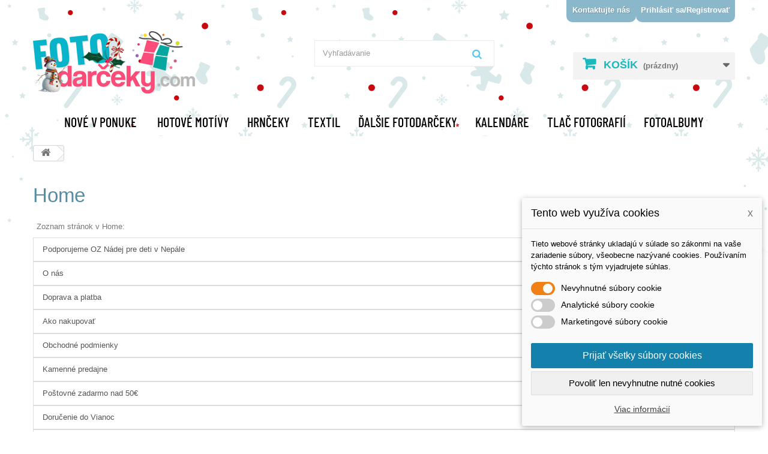

--- FILE ---
content_type: text/html; charset=utf-8
request_url: https://fotodarceky.com/content/category/1-home
body_size: 14827
content:
<!DOCTYPE HTML>
<!--[if lt IE 7]> <html class="no-js lt-ie9 lt-ie8 lt-ie7" lang="sk-sk"><![endif]-->
<!--[if IE 7]><html class="no-js lt-ie9 lt-ie8 ie7" lang="sk-sk"><![endif]-->
<!--[if IE 8]><html class="no-js lt-ie9 ie8" lang="sk-sk"><![endif]-->
<!--[if gt IE 8]> <html class="no-js ie9" lang="sk-sk"><![endif]-->
<html lang="sk-sk">
	<head>
		<meta charset="utf-8" />
		<title> - FOTODARČEKY.com</title>
						<meta name="generator" content="PrestaShop" />
		<meta name="robots" content="index,follow" />
		<meta name="viewport" content="width=device-width, minimum-scale=0.25, maximum-scale=1.6, initial-scale=1.0" />
		<meta name="apple-mobile-web-app-capable" content="yes" />
		<link rel="icon" type="image/vnd.microsoft.icon" href="/img/favicon.ico?1764759837" />
		<link rel="shortcut icon" type="image/x-icon" href="/img/favicon.ico?1764759837" />
									<link rel="stylesheet" href="/themes/fotodarceky-theme/css/global.css" type="text/css" media="all" />
							<link rel="stylesheet" href="/themes/fotodarceky-theme/css/autoload/highdpi.css" type="text/css" media="all" />
							<link rel="stylesheet" href="/themes/fotodarceky-theme/css/autoload/responsive-tables.css" type="text/css" media="all" />
							<link rel="stylesheet" href="/themes/fotodarceky-theme/css/autoload/uniform.default.css" type="text/css" media="all" />
							<link rel="stylesheet" href="/js/jquery/plugins/fancybox/jquery.fancybox.css" type="text/css" media="all" />
							<link rel="stylesheet" href="/themes/fotodarceky-theme/css/cms.css" type="text/css" media="all" />
							<link rel="stylesheet" href="/themes/fotodarceky-theme/css/modules/blockbestsellers/blockbestsellers.css" type="text/css" media="all" />
							<link rel="stylesheet" href="/themes/fotodarceky-theme/css/modules/blockcart/blockcart.css" type="text/css" media="all" />
							<link rel="stylesheet" href="/js/jquery/plugins/bxslider/jquery.bxslider.css" type="text/css" media="all" />
							<link rel="stylesheet" href="/themes/fotodarceky-theme/css/modules/blockcategories/blockcategories.css" type="text/css" media="all" />
							<link rel="stylesheet" href="/themes/fotodarceky-theme/css/modules/blockcurrencies/blockcurrencies.css" type="text/css" media="all" />
							<link rel="stylesheet" href="/themes/fotodarceky-theme/css/modules/blocklanguages/blocklanguages.css" type="text/css" media="all" />
							<link rel="stylesheet" href="/themes/fotodarceky-theme/css/modules/blockcontact/blockcontact.css" type="text/css" media="all" />
							<link rel="stylesheet" href="/themes/fotodarceky-theme/css/modules/blockmyaccountfooter/blockmyaccount.css" type="text/css" media="all" />
							<link rel="stylesheet" href="/themes/fotodarceky-theme/css/modules/blocknewproducts/blocknewproducts.css" type="text/css" media="all" />
							<link rel="stylesheet" href="/themes/fotodarceky-theme/css/modules/blocknewsletter/blocknewsletter.css" type="text/css" media="all" />
							<link rel="stylesheet" href="/themes/fotodarceky-theme/css/modules/blocksearch/blocksearch.css" type="text/css" media="all" />
							<link rel="stylesheet" href="/js/jquery/plugins/autocomplete/jquery.autocomplete.css" type="text/css" media="all" />
							<link rel="stylesheet" href="/themes/fotodarceky-theme/css/modules/blockspecials/blockspecials.css" type="text/css" media="all" />
							<link rel="stylesheet" href="/themes/fotodarceky-theme/css/modules/blocktags/blocktags.css" type="text/css" media="all" />
							<link rel="stylesheet" href="/themes/fotodarceky-theme/css/modules/blockuserinfo/blockuserinfo.css" type="text/css" media="all" />
							<link rel="stylesheet" href="/themes/fotodarceky-theme/css/modules/blockviewed/blockviewed.css" type="text/css" media="all" />
							<link rel="stylesheet" href="/themes/fotodarceky-theme/css/modules/homefeatured/homefeatured.css" type="text/css" media="all" />
							<link rel="stylesheet" href="/themes/fotodarceky-theme/css/modules/themeconfigurator/css/hooks.css" type="text/css" media="all" />
							<link rel="stylesheet" href="/themes/fotodarceky-theme/css/modules/blockwishlist/blockwishlist.css" type="text/css" media="all" />
							<link rel="stylesheet" href="/themes/fotodarceky-theme/css/modules/blocktopmenu/css/blocktopmenu.css" type="text/css" media="all" />
							<link rel="stylesheet" href="/themes/fotodarceky-theme/css/modules/blocktopmenu/css/superfish-modified.css" type="text/css" media="all" />
							<link rel="stylesheet" href="/modules/scrolltop/scrolltop.css" type="text/css" media="all" />
							<link rel="stylesheet" href="/modules/fileuploads/views/css/jquery.dm-uploader.min.css" type="text/css" media="all" />
							<link rel="stylesheet" href="/modules/fileuploads/views/css/file-uploader.css" type="text/css" media="all" />
							<link rel="stylesheet" href="/modules/dm_cookies/css/dm_cookies.css" type="text/css" media="all" />
							<link rel="stylesheet" href="/modules/cardpay/views/css/front.css" type="text/css" media="all" />
									
<link rel="alternate" type="application/rss+xml" title=" - FOTODARČEKY.com" href="https://fotodarceky.com/modules/feeder/rss.php?id_category=0&amp;orderby=date_upd&amp;orderway=desc" />
        
               
        <link rel="stylesheet" href="/modules/packetery/views/css/packetery.css?v=2.0.11" />
        <!-- START OF DOOFINDER SCRIPT -->
  
<!-- END OF DOOFINDER SCRIPT -->

		<link rel="stylesheet" href="https://fonts.googleapis.com/css?family=Open+Sans:300,600&amp;subset=latin,latin-ext" type="text/css" media="all" />
		<!--[if IE 8]>
		
<script src="https://oss.maxcdn.com/libs/html5shiv/3.7.0/html5shiv.js"></script>
		
<script src="https://oss.maxcdn.com/libs/respond.js/1.3.0/respond.min.js"></script>
		<![endif]-->
	</head>
	<body id="cms" class="cms cms-1 cms-home show-left-column hide-right-column lang_sk">
					<div id="page">
			<div class="header-container">
				<header id="header">
																										<div class="nav">
							<div class="container">
								<div class="row">
									<nav><!-- Block user information module NAV  -->
<div class="header_user_info">
			<a class="login" href="https://fotodarceky.com/my-account" rel="nofollow" title="Prihlásiť sa do Vášho zákazníckeho účtu">
			Prihlásiť sa/Registrovať
		</a>
	</div>
<!-- /Block usmodule NAV -->
<!-- Block languages module -->
<!-- /Block languages module -->
<div id="contact-link" >
	<a href="https://fotodarceky.com/kontaktujte-nas" title="Kontaktujte nás">Kontaktujte nás</a>
</div>
</nav>
								</div>
							</div>
						</div>
										<div>
						<div class="container">
							<div class="row">
								<div id="header_logo">
									<a href="https://fotodarceky.com/" title="FOTODARČEKY.com">
										<img class="logo img-responsive" src="https://fotodarceky.com/img/testshop-logo-1764759836.jpg" alt="FOTODARČEKY.com" width="270" height="105"/>
									</a>
								</div>
								<!-- Block search module TOP -->
<div id="search_block_top" class="col-sm-4 clearfix">
	<form id="searchbox" method="get" action="//fotodarceky.com/search" >
		<input type="hidden" name="controller" value="search" />
		<input type="hidden" name="orderby" value="position" />
		<input type="hidden" name="orderway" value="desc" />
		<input class="search_query form-control" type="text" id="search_query_top" name="search_query" placeholder="Vyhľadávanie" value="" />
		<button type="submit" name="submit_search" class="btn btn-default button-search">
			<span>Vyhľadávanie</span>
		</button>
	</form>
</div>
<!-- /Block search module TOP --><!-- MODULE Block cart -->
<div class="col-sm-4 clearfix">
	<div class="shopping_cart">
		<a href="https://fotodarceky.com/order" title="Zobraziť môj nákupný košík" rel="nofollow">
			<b>Košík</b>
			<span class="ajax_cart_quantity unvisible">0</span>
			<span class="ajax_cart_product_txt unvisible">Produkt</span>
			<span class="ajax_cart_product_txt_s unvisible">Produkty</span>
			<span class="ajax_cart_total unvisible">
							</span>
			<span class="ajax_cart_no_product">(prázdny)</span>
					</a>
					<div class="cart_block block exclusive">
				<div class="block_content">
					<!-- block list of products -->
					<div class="cart_block_list">
												<p class="cart_block_no_products">
							Žiadne produkty
						</p>
																		<div class="cart-prices">
							<div class="cart-prices-line first-line">
								<span class="price cart_block_shipping_cost ajax_cart_shipping_cost unvisible">
																			 To be determined																	</span>
								<span class="unvisible">
									Doručenie
								</span>
							</div>
																					<div class="cart-prices-line last-line">
								<span class="price cart_block_total ajax_block_cart_total">0,00 €</span>
								<span>Spolu</span>
							</div>
													</div>
						<p class="cart-buttons">
							<a id="button_order_cart" class="btn btn-default button button-small" href="https://fotodarceky.com/order" title="Pokladňa" rel="nofollow">
								<span>
									Pokladňa<i class="icon-chevron-right right"></i>
								</span>
							</a>
						</p>
					</div>
				</div>
			</div><!-- .cart_block -->
			</div>
</div>

	<div id="layer_cart">
		<div class="clearfix">
			<div class="layer_cart_product col-xs-12 col-md-6">
				<span class="cross" title="Zatvoriť okno"></span>
				<span class="title">
					<i class="icon-check"></i>Produkt bol úspešne pridaný do košíka
				</span>
				<div class="product-image-container layer_cart_img">
				</div>
				<div class="layer_cart_product_info">
					<span id="layer_cart_product_title" class="product-name"></span>
					<span id="layer_cart_product_attributes"></span>
					<div>
						<strong class="dark">Množstvo</strong>
						<span id="layer_cart_product_quantity"></span>
					</div>
					<div>
						<strong class="dark">Spolu</strong>
						<span id="layer_cart_product_price"></span>
					</div>
				</div>
			</div>
			<div class="layer_cart_cart col-xs-12 col-md-6">
				<span class="title">
					<!-- Plural Case [both cases are needed because page may be updated in Javascript] -->
					<span class="ajax_cart_product_txt_s  unvisible">
						V košíku sa nachádza <span class="ajax_cart_quantity">0[/1 položiek
					</span>
					<!-- Singular Case [both cases are needed because page may be updated in Javascript] -->
					<span class="ajax_cart_product_txt ">
						V košíku sa nachádza 1 položka.
					</span>
				</span>
				<div class="layer_cart_row">
					<strong class="dark">
						Produktov celkom
											</strong>
					<span class="ajax_block_products_total">
											</span>
				</div>

								<div class="layer_cart_row">
					<strong class="dark unvisible">
						Poštovné celkom&nbsp;					</strong>
					<span class="ajax_cart_shipping_cost unvisible">
													 To be determined											</span>
				</div>
								<div class="layer_cart_row">
					<strong class="dark">
						Spolu
											</strong>
					<span class="ajax_block_cart_total">
											</span>
				</div>
				<div class="button-container">
					<span class="continue btn btn-default button exclusive-medium" title="Pokračovať v nákupe">
						<span>
							<i class="icon-chevron-left left"></i>Pokračovať v nákupe
						</span>
					</span>
					<a class="btn btn-default button button-medium"	href="https://fotodarceky.com/order" title="Prejsť na pokladňu" rel="nofollow">
						<span>
							Prejsť na pokladňu<i class="icon-chevron-right right"></i>
						</span>
					</a>
				</div>
			</div>
		</div>
		<div class="crossseling"></div>
	</div> <!-- #layer_cart -->
	<div class="layer_cart_overlay"></div>

<!-- /MODULE Block cart -->
	<!-- Menu -->
	<div id="block_top_menu" class="sf-contener clearfix col-lg-12">
		<div class="cat-title">Menu</div>
		<ul class="sf-menu clearfix menu-content">
			<li><a href="https://fotodarceky.com/new-products" title="Nov&eacute; v ponuke">Nov&eacute; v ponuke</a></li>
<li><a href="https://fotodarceky.com/3-hotove-motivy" title="Hotové motívy">Hotové motívy</a><ul><li><a href="https://fotodarceky.com/4-potlacene-tricka" title="Tričká">Tričká</a><ul><li><a href="https://fotodarceky.com/79-vtipne-tricka" title="Vtipné">Vtipné</a></li><li><a href="https://fotodarceky.com/106-rucne-kresby" title="Ručné kresby">Ručné kresby</a></li><li><a href="https://fotodarceky.com/80-tricka-pre-zamilovanych" title="Pre zamilovaných">Pre zamilovaných</a></li><li><a href="https://fotodarceky.com/81-tricka-k-narodeninam" title="K narodeninám">K narodeninám</a></li><li><a href="https://fotodarceky.com/83-tricka-slovensko" title="Slovensko">Slovensko</a></li><li><a href="https://fotodarceky.com/82-tricka-zvierata" title="Zvieratá">Zvieratá</a></li><li><a href="https://fotodarceky.com/5-krestanske-tricka" title="Kresťanské tričká">Kresťanské tričká</a></li><li><a href="https://fotodarceky.com/6-rozne-tricka" title="Rôzne">Rôzne</a></li><li><a href="https://fotodarceky.com/84-rodinne-tricka" title="Rodinné">Rodinné</a></li><li><a href="https://fotodarceky.com/85-sportove-tricka" title="Športové">Športové</a></li><li><a href="https://fotodarceky.com/118-pozitivne-myslenie" title="Pozitívne myslenie">Pozitívne myslenie</a></li><li><a href="https://fotodarceky.com/151-vianocne" title="Vianočné">Vianočné</a></li><li><a href="https://fotodarceky.com/86-tricka-pre-zeny" title="Pre ženy">Pre ženy</a></li><li><a href="https://fotodarceky.com/87-tricka-pre-muzov" title="Pre mužov">Pre mužov</a></li><li><a href="https://fotodarceky.com/88-tricka-pre-deti" title="Pre deti">Pre deti</a></li><li><a href="https://fotodarceky.com/89-vsetky-tricka" title="Všetky">Všetky</a></li></ul></li><li><a href="https://fotodarceky.com/78-vankuse" title="Vankúše">Vankúše</a><ul><li><a href="https://fotodarceky.com/128-k-narodeninam" title="K narodeninám">K narodeninám</a></li><li><a href="https://fotodarceky.com/129-rodinne" title="Rodinné">Rodinné</a></li><li><a href="https://fotodarceky.com/130-pre-zamilovanych" title="Pre zamilovaných">Pre zamilovaných</a></li><li><a href="https://fotodarceky.com/131-rucne-kresby" title="Ručné kresby">Ručné kresby</a></li><li><a href="https://fotodarceky.com/132-rozne" title="Rôzne">Rôzne</a></li></ul></li><li><a href="https://fotodarceky.com/7-hrnceky" title="Hrnčeky">Hrnčeky</a><ul><li><a href="https://fotodarceky.com/105-rucne-kresby" title="Ručné kresby">Ručné kresby</a></li><li><a href="https://fotodarceky.com/74-hrnceky-pre-zamilovanych" title="Pre zamilovaných">Pre zamilovaných</a></li><li><a href="https://fotodarceky.com/77-vtipne-hrnceky" title="Vtipné hrnčeky">Vtipné hrnčeky</a></li><li><a href="https://fotodarceky.com/96-smaltovane-hrnceky" title="Smaltované hrnčeky">Smaltované hrnčeky</a></li><li><a href="https://fotodarceky.com/90-rodinne-hrnceky" title="Rodinné hrnčeky">Rodinné hrnčeky</a></li><li><a href="https://fotodarceky.com/73-hrnceky-k-narodeninam" title="K narodeninám">K narodeninám</a></li><li><a href="https://fotodarceky.com/72-s-menami" title="S menami">S menami</a></li><li><a href="https://fotodarceky.com/8-krestanske-hrnceky" title="Kresťanské hrnčeky">Kresťanské hrnčeky</a></li><li><a href="https://fotodarceky.com/9-rozne-hrnceky" title="Rôzne hrnčeky">Rôzne hrnčeky</a></li><li><a href="https://fotodarceky.com/91-hrnceky-slovensko" title="Slovensko">Slovensko</a></li><li><a href="https://fotodarceky.com/92-hrnceky-so-zvieratami" title="Zvieratá">Zvieratá</a></li><li><a href="https://fotodarceky.com/95-vianocne" title="Vianočné">Vianočné</a></li></ul></li><li><a href="https://fotodarceky.com/11-suveniry-nove-zamky" title="Suveníry Nové Zámky">Suveníry Nové Zámky</a></li></ul></li><li><a href="https://fotodarceky.com/13-hrnceky" title="Hrnčeky">Hrnčeky</a><ul><li><a href="https://fotodarceky.com/15-hrnceky-s-dizajnom" title="S dizajnom">S dizajnom</a><ul><li><a href="https://fotodarceky.com/56-valentinske-dizajny" title="Valentínske dizajny">Valentínske dizajny</a></li><li><a href="https://fotodarceky.com/57-rozne-dizajny" title="Rôzne dizajny">Rôzne dizajny</a></li><li><a href="https://fotodarceky.com/115-vianocne-a-zimne-dizajny" title="Vianočné a zimné dizajny">Vianočné a zimné dizajny</a></li><li><a href="https://fotodarceky.com/116-kolaze" title="Koláže">Koláže</a></li></ul></li><li><a href="https://fotodarceky.com/16-hrnceky-bez-dizajnu" title="Bez dizajnu">Bez dizajnu</a><ul><li><a href="https://fotodarceky.com/133-biele" title="Biele">Biele</a></li><li><a href="https://fotodarceky.com/134-farebne" title="Farebné">Farebné</a></li><li><a href="https://fotodarceky.com/135-sklenene" title="Sklenené">Sklenené</a></li><li><a href="https://fotodarceky.com/136-plechove" title="Plechové">Plechové</a></li><li><a href="https://fotodarceky.com/137-vsetky" title="Všetky">Všetky</a></li></ul></li><li><a href="https://fotodarceky.com/142-krabicky-na-hrnceky" title="Krabičky na hrnčeky">Krabičky na hrnčeky</a></li></ul></li><li><a href="https://fotodarceky.com/24-textil" title="Textil">Textil</a><ul><li><a href="https://fotodarceky.com/28-vankuse" title="Vankúše">Vankúše</a><ul><li><a href="https://fotodarceky.com/30-vankuse-bez-dizajnu" title="Bez dizajnu">Bez dizajnu</a></li><li><a href="https://fotodarceky.com/29-vankuse-s-dizajnom" title="S dizajnom">S dizajnom</a></li></ul></li><li><a href="https://fotodarceky.com/25-tricka" title="Tričká">Tričká</a></li><li><a href="https://fotodarceky.com/76-tasky" title="Tašky">Tašky</a></li><li><a href="https://fotodarceky.com/31-ostatny-textil" title="Ostatný textil">Ostatný textil</a></li></ul></li><li><a href="https://fotodarceky.com/33-dalsie-fotodarceky" title="Ďalšie fotodarčeky">Ďalšie fotodarčeky</a><ul><li><a href="https://fotodarceky.com/140-dekoracie" title="Dekorácie">Dekorácie</a><ul><li><a href="https://fotodarceky.com/43-tazitkasnehove-gule" title="Ťažítka/snehové gule">Ťažítka/snehové gule</a></li><li><a href="https://fotodarceky.com/46-fotokamene" title="Fotokamene">Fotokamene</a></li><li><a href="https://fotodarceky.com/36-puzzle" title="Puzzle">Puzzle</a></li><li><a href="https://fotodarceky.com/41-podlozky-pod-mys" title="Podložky pod myš">Podložky pod myš</a></li><li><a href="https://fotodarceky.com/69-hodiny" title="Hodiny">Hodiny</a></li><li><a href="https://fotodarceky.com/45-magnetky" title="Magnetky">Magnetky</a></li></ul></li><li><a href="https://fotodarceky.com/37-klucenky" title="Kľúčenky">Kľúčenky</a><ul><li><a href="https://fotodarceky.com/104-akrylove-klucenky" title="Akrylové kľúčenky">Akrylové kľúčenky</a></li><li><a href="https://fotodarceky.com/38-plastove-klucenky" title="Plastové kľúčenky">Plastové kľúčenky</a></li><li><a href="https://fotodarceky.com/39-kovove-klucenky" title="Kovové kľúčenky">Kovové kľúčenky</a></li><li><a href="https://fotodarceky.com/94-mdf-klucenky" title="MDF kľúčenky">MDF kľúčenky</a></li><li><a href="https://fotodarceky.com/40-plysove-klucenky" title="Plyšové kľúčenky">Plyšové kľúčenky</a></li></ul></li><li><a href="https://fotodarceky.com/143-rozne" title="Rôzne">Rôzne</a><ul><li><a href="https://fotodarceky.com/64-zrkadielka" title="Zrkadielká">Zrkadielká</a></li><li><a href="https://fotodarceky.com/58-bizuteria" title="Bižutéria">Bižutéria</a><ul></ul></li><li><a href="https://fotodarceky.com/99-odznaky" title="Odznaky">Odznaky</a></li></ul></li><li><a href="https://fotodarceky.com/44-plysove-hracky" title="Plyšové hračky">Plyšové hračky</a></li><li><a href="https://fotodarceky.com/42-turisticke-flase-termoflase" title="Turistické fľaše, termofľaše">Turistické fľaše, termofľaše</a></li><li><a href="https://fotodarceky.com/127-vianocne-ozdoby" title="Vianočné ozdoby">Vianočné ozdoby</a></li></ul></li><li><a href="https://fotodarceky.com/51-kalendare" title="Kalendáre">Kalendáre</a><ul><li><a href="https://fotodarceky.com/149-jednolistove" title="Jednolistové">Jednolistové</a></li><li><a href="https://fotodarceky.com/150-viaclistove" title="Viaclistové">Viaclistové</a></li></ul></li><li><a href="https://fotodarceky.com/117-tlac-fotografii" title="Tlač fotografií">Tlač fotografií</a><ul><li><a href="https://fotodarceky.com/120-klasicke-fotky" title="Klasické fotky">Klasické fotky</a></li><li><a href="https://fotodarceky.com/121-fotografie-na-doklady" title="Fotografie na doklady">Fotografie na doklady</a></li><li><a href="https://fotodarceky.com/122-retro-fotky" title="Retro fotky">Retro fotky</a></li><li><a href="https://fotodarceky.com/123-fotokolaze-a4" title="Fotokoláže A4">Fotokoláže A4</a></li><li><a href="https://fotodarceky.com/124-stvorcove-fotky" title="Štvorcové fotky">Štvorcové fotky</a></li></ul></li><li><a href="https://fotodarceky.com/141-fotoalbumy" title="Fotoalbumy">Fotoalbumy</a><ul><li><a href="https://fotodarceky.com/144-fotoalbumy-9x13cm" title="Fotoalbumy 9x13cm">Fotoalbumy 9x13cm</a></li><li><a href="https://fotodarceky.com/145-fotoalbumy-10x15cm" title="Fotoalbumy 10x15cm">Fotoalbumy 10x15cm</a></li><li><a href="https://fotodarceky.com/146-fotoalbumy-13x18cm" title="Fotoalbumy 13x18cm">Fotoalbumy 13x18cm</a></li><li><a href="https://fotodarceky.com/147-klasicke-fotoalbumy" title="Klasické fotoalbumy">Klasické fotoalbumy</a></li><li><a href="https://fotodarceky.com/148-vsetky" title="Všetky">Všetky</a></li></ul></li>
					</ul>
	</div>
	<!--/ Menu -->

							</div>
						</div>
					</div>
				</header>
			</div>
			<div class="columns-container">
				<div id="columns" class="container">
											
<!-- Breadcrumb -->
<div class="breadcrumb clearfix">
	<a class="home" href="https://fotodarceky.com/" title="N&aacute;vrat na &Uacute;vodn&uacute; str&aacute;nku"><i class="icon-home"></i></a>
	</div>
<!-- /Breadcrumb -->

										<div id="slider_row" class="row">
																	</div>
					<div class="row">
																		<div id="center_column" class="center_column col-xs-12 col-sm-12">
		<div class="block-cms">
		<h1><a href="http://fotodarceky.com/">Home</a></h1>
								<p class="title_block">Zoznam str&aacute;nok v Home:</p>
			<ul class="bullet list-group">
									<li>
						<a class="list-group-item" href="https://fotodarceky.com/content/23-podporujeme-oz-nadej-pre-deti-v-nepale">Podporujeme OZ Nádej pre deti v Nepále</a>
					</li>
									<li>
						<a class="list-group-item" href="https://fotodarceky.com/content/8-o-nas">O nás</a>
					</li>
									<li>
						<a class="list-group-item" href="https://fotodarceky.com/content/9-doprava-a-platba">Doprava a platba</a>
					</li>
									<li>
						<a class="list-group-item" href="https://fotodarceky.com/content/10-ako-nakupovat">Ako nakupovať</a>
					</li>
									<li>
						<a class="list-group-item" href="https://fotodarceky.com/content/12-obchodne-podmienky">Obchodné podmienky</a>
					</li>
									<li>
						<a class="list-group-item" href="https://fotodarceky.com/content/13-kamenne-predajne">Kamenné predajne</a>
					</li>
									<li>
						<a class="list-group-item" href="https://fotodarceky.com/content/14-postovne-zadarmo">Poštovné zadarmo nad 50€</a>
					</li>
									<li>
						<a class="list-group-item" href="https://fotodarceky.com/content/16-dorucenie-do-vianoc">Doručenie do Vianoc</a>
					</li>
									<li>
						<a class="list-group-item" href="https://fotodarceky.com/content/17-kontaktujte-nas">Kontaktujte nás</a>
					</li>
									<li>
						<a class="list-group-item" href="https://fotodarceky.com/content/18-odstupenie-od-zmluvy">Odstúpenie od zmluvy</a>
					</li>
									<li>
						<a class="list-group-item" href="https://fotodarceky.com/content/20-reklamacny-list">Reklamačný list</a>
					</li>
									<li>
						<a class="list-group-item" href="https://fotodarceky.com/content/22-odstupenieodzmluvy-formular">Odstúpenie od zmluvy - formulár</a>
					</li>
									<li>
						<a class="list-group-item" href="https://fotodarceky.com/content/25-ochrana-osobnych-udajov">Ochrana osobných údajov a ich spracovanie</a>
					</li>
									<li>
						<a class="list-group-item" href="https://fotodarceky.com/content/26-osobny-odber-online-objednavok">Osobný odber vybavených online objednávok</a>
					</li>
									<li>
						<a class="list-group-item" href="https://fotodarceky.com/content/27-doprava-zadarmo-nad-25">DOPRAVA ZADARMO nad 25€</a>
					</li>
									<li>
						<a class="list-group-item" href="https://fotodarceky.com/content/28-velkostne-tabulky-triciek">Veľkostné tabuľky tričiek</a>
					</li>
									<li>
						<a class="list-group-item" href="https://fotodarceky.com/content/29-zasielkovna">Zásielkovňa</a>
					</li>
									<li>
						<a class="list-group-item" href="https://fotodarceky.com/content/30-zlava-z-nakupu">Zľava z nákupu</a>
					</li>
									<li>
						<a class="list-group-item" href="https://fotodarceky.com/content/31-vsetko-o-cookies">Podrobne o cookies</a>
					</li>
									<li>
						<a class="list-group-item" href="https://fotodarceky.com/content/32-platba-kartou-cez-cardpay">Platba kartou cez CardPay</a>
					</li>
									<li>
						<a class="list-group-item" href="https://fotodarceky.com/content/33-doprava-zadarmo-cez-packetu">DOPRAVA ZADARMO cez PACKETU</a>
					</li>
							</ul>
			</div>
<br />
					</div><!-- #center_column -->
										</div><!-- .row -->
				</div><!-- #columns -->
			</div><!-- .columns-container -->
							<!-- Footer -->
				<div class="footer-container">
					<footer id="footer"  class="container">
						<div class="row"><!-- Block Newsletter module-->
<div id="newsletter_block_left" class="block">
	<h4>Zasielanie noviniek</h4>
	<div class="block_content">
		<form action="//fotodarceky.com/" method="post">
			<div class="form-group" >
				<input class="inputNew form-control grey newsletter-input" id="newsletter-input" type="text" name="email" size="18" value="Napíšte váš mail" />
                <button type="submit" name="submitNewsletter" class="btn btn-default button button-small">
                    <span>OK</span>
                </button>
				<input type="hidden" name="action" value="0" />
			</div>
		</form>
	</div>
    
</div>
<!-- /Block Newsletter module-->
<section id="social_block" class="pull-right">
	<ul>
					<li class="facebook">
				<a class="_blank" href="https://www.facebook.com/Fotokuruc-141563389202227">
					<span>Facebook</span>
				</a>
			</li>
						                                                	<li class="instagram">
        		<a class="_blank" href="https://www.instagram.com/foto.kuruc">
        			<span>Instagram</span>
        		</a>
        	</li>
        	</ul>
    <h4>Sledujte nás</h4>
</section>
<div class="clearfix"></div>
<!-- Block categories module -->
<section class="blockcategories_footer footer-block col-xs-12 col-sm-2">
	<h4>Kategórie</h4>
	<div class="category_footer toggle-footer">
		<div class="list">
			<ul class="tree dhtml">
												
<li >
	<a 
	href="https://fotodarceky.com/3-hotove-motivy" title="Vyberte si s našich hotových návrhov na tričká, hrnčeky....">
		Hotové motívy
	</a>
			<ul>
												
<li >
	<a 
	href="https://fotodarceky.com/4-potlacene-tricka" title="Hotové tričká s potlačou">
		Tričká
	</a>
			<ul>
												
<li >
	<a 
	href="https://fotodarceky.com/79-vtipne-tricka" title="Rôzne vtipné nápisy na tričkách">
		Vtipné
	</a>
	</li>

																
<li >
	<a 
	href="https://fotodarceky.com/106-rucne-kresby" title="Ručne maľované kresby potlačené na tričkách">
		Ručné kresby
	</a>
	</li>

																
<li >
	<a 
	href="https://fotodarceky.com/80-tricka-pre-zamilovanych" title="Rôzne tričká pre zamilovaných">
		Pre zamilovaných
	</a>
	</li>

																
<li >
	<a 
	href="https://fotodarceky.com/81-tricka-k-narodeninam" title="Rôzne narodeninové motívy">
		K narodeninám
	</a>
	</li>

																
<li >
	<a 
	href="https://fotodarceky.com/83-tricka-slovensko" title="Tričká so slovenskými motívmi">
		Slovensko
	</a>
	</li>

																
<li >
	<a 
	href="https://fotodarceky.com/82-tricka-zvierata" title="Tričká s rôznymi motívmi zvierat">
		Zvieratá
	</a>
	</li>

																
<li >
	<a 
	href="https://fotodarceky.com/5-krestanske-tricka" title="Hotové tričká s kresťanskou potlačou">
		Kresťanské tričká
	</a>
	</li>

																
<li >
	<a 
	href="https://fotodarceky.com/6-rozne-tricka" title="Ostatné hotové tričká">
		Rôzne
	</a>
	</li>

																
<li >
	<a 
	href="https://fotodarceky.com/84-rodinne-tricka" title="Rôzne rodinné motívy na tričkách">
		Rodinné
	</a>
	</li>

																
<li >
	<a 
	href="https://fotodarceky.com/85-sportove-tricka" title="Rôzne športové motívy na tričkách">
		Športové
	</a>
	</li>

																
<li >
	<a 
	href="https://fotodarceky.com/118-pozitivne-myslenie" title="Tričká s motivačnými/pozitívnymi grafikami">
		Pozitívne myslenie
	</a>
	</li>

																
<li >
	<a 
	href="https://fotodarceky.com/151-vianocne" title="Rôzne tričká s vianočnými motívmi">
		Vianočné
	</a>
	</li>

																
<li >
	<a 
	href="https://fotodarceky.com/86-tricka-pre-zeny" title="Všetky ženské tričká">
		Pre ženy
	</a>
	</li>

																
<li >
	<a 
	href="https://fotodarceky.com/87-tricka-pre-muzov" title="Všetky mužské tričká">
		Pre mužov
	</a>
	</li>

																
<li >
	<a 
	href="https://fotodarceky.com/88-tricka-pre-deti" title="Všetky detské tričká">
		Pre deti
	</a>
	</li>

																
<li class="last">
	<a 
	href="https://fotodarceky.com/89-vsetky-tricka" title="Všetky tričká">
		Všetky
	</a>
	</li>

									</ul>
	</li>

																
<li >
	<a 
	href="https://fotodarceky.com/78-vankuse" title="Rôzne vankúše s hotovými motívmi">
		Vankúše
	</a>
			<ul>
												
<li >
	<a 
	href="https://fotodarceky.com/128-k-narodeninam" title="">
		K narodeninám
	</a>
	</li>

																
<li >
	<a 
	href="https://fotodarceky.com/129-rodinne" title="">
		Rodinné
	</a>
	</li>

																
<li >
	<a 
	href="https://fotodarceky.com/130-pre-zamilovanych" title="">
		Pre zamilovaných
	</a>
	</li>

																
<li >
	<a 
	href="https://fotodarceky.com/131-rucne-kresby" title="">
		Ručné kresby
	</a>
	</li>

																
<li class="last">
	<a 
	href="https://fotodarceky.com/132-rozne" title="">
		Rôzne
	</a>
	</li>

									</ul>
	</li>

																
<li >
	<a 
	href="https://fotodarceky.com/7-hrnceky" title="Hotové hrnčeky s potlačou">
		Hrnčeky
	</a>
			<ul>
												
<li >
	<a 
	href="https://fotodarceky.com/105-rucne-kresby" title="Hrnčeky potlačené ručne maľovanými kresbami.">
		Ručné kresby
	</a>
	</li>

																
<li >
	<a 
	href="https://fotodarceky.com/74-hrnceky-pre-zamilovanych" title="Hrnčeky pre zamilovaných">
		Pre zamilovaných
	</a>
	</li>

																
<li >
	<a 
	href="https://fotodarceky.com/77-vtipne-hrnceky" title="Hrnčeky s vtipnými motívmi">
		Vtipné hrnčeky
	</a>
	</li>

																
<li >
	<a 
	href="https://fotodarceky.com/96-smaltovane-hrnceky" title="Smaltované hrnčeky s motívmi">
		Smaltované hrnčeky
	</a>
	</li>

																
<li >
	<a 
	href="https://fotodarceky.com/90-rodinne-hrnceky" title="Rodinné motívy">
		Rodinné hrnčeky
	</a>
	</li>

																
<li >
	<a 
	href="https://fotodarceky.com/73-hrnceky-k-narodeninam" title="Hrnčeky k narodeninám">
		K narodeninám
	</a>
	</li>

																
<li >
	<a 
	href="https://fotodarceky.com/72-s-menami" title="Hrnčeky s menami">
		S menami
	</a>
	</li>

																
<li >
	<a 
	href="https://fotodarceky.com/8-krestanske-hrnceky" title="Hotové hrnčeky s kresťanskou potlačou">
		Kresťanské hrnčeky
	</a>
	</li>

																
<li >
	<a 
	href="https://fotodarceky.com/9-rozne-hrnceky" title="Ostatné hrnčeky s potlačou">
		Rôzne hrnčeky
	</a>
	</li>

																
<li >
	<a 
	href="https://fotodarceky.com/91-hrnceky-slovensko" title="Slovenské motívy">
		Slovensko
	</a>
	</li>

																
<li >
	<a 
	href="https://fotodarceky.com/92-hrnceky-so-zvieratami" title="Motívy so zvieratkami">
		Zvieratá
	</a>
	</li>

																
<li class="last">
	<a 
	href="https://fotodarceky.com/95-vianocne" title="Vianočné motívy">
		Vianočné
	</a>
	</li>

									</ul>
	</li>

																
<li class="last">
	<a 
	href="https://fotodarceky.com/11-suveniry-nove-zamky" title="Hrnčeky/tričká/podložky pod myš s motívom Nových Zámkov">
		Suveníry Nové Zámky
	</a>
	</li>

									</ul>
	</li>

							
																
<li >
	<a 
	href="https://fotodarceky.com/13-hrnceky" title="Kvalitné hrnčeky s vašimi fotkami">
		Hrnčeky
	</a>
			<ul>
												
<li >
	<a 
	href="https://fotodarceky.com/15-hrnceky-s-dizajnom" title="Tu si môžete dať vyrobiť hrnček s vlastnou fotografiou v niektorom z našich ponúkaných dizajnov">
		S dizajnom
	</a>
			<ul>
												
<li >
	<a 
	href="https://fotodarceky.com/56-valentinske-dizajny" title="Dizajny pre zaľúbených...">
		Valentínske dizajny
	</a>
	</li>

																
<li >
	<a 
	href="https://fotodarceky.com/57-rozne-dizajny" title="Rôzne dizajny...">
		Rôzne dizajny
	</a>
	</li>

																
<li >
	<a 
	href="https://fotodarceky.com/115-vianocne-a-zimne-dizajny" title="Hrnčeky s vianočnými a zimnými dizajnami">
		Vianočné a zimné dizajny
	</a>
	</li>

																
<li class="last">
	<a 
	href="https://fotodarceky.com/116-kolaze" title="Hrnčeky s kolážovými dizajnami">
		Koláže
	</a>
	</li>

									</ul>
	</li>

																
<li >
	<a 
	href="https://fotodarceky.com/16-hrnceky-bez-dizajnu" title="Tu si môžete dať vyrobiť hrnček s vlastným dizajnom alebo fotografiou">
		Bez dizajnu
	</a>
			<ul>
												
<li >
	<a 
	href="https://fotodarceky.com/133-biele" title="">
		Biele
	</a>
	</li>

																
<li >
	<a 
	href="https://fotodarceky.com/134-farebne" title="">
		Farebné
	</a>
	</li>

																
<li >
	<a 
	href="https://fotodarceky.com/135-sklenene" title="">
		Sklenené
	</a>
	</li>

																
<li >
	<a 
	href="https://fotodarceky.com/136-plechove" title="">
		Plechové
	</a>
	</li>

																
<li class="last">
	<a 
	href="https://fotodarceky.com/137-vsetky" title="">
		Všetky
	</a>
	</li>

									</ul>
	</li>

																
<li class="last">
	<a 
	href="https://fotodarceky.com/142-krabicky-na-hrnceky" title="Krabičky na hrnčeky">
		Krabičky na hrnčeky
	</a>
	</li>

									</ul>
	</li>

							
																
<li >
	<a 
	href="https://fotodarceky.com/24-textil" title="Kvalitný textil s vašou potlačou">
		Textil
	</a>
			<ul>
												
<li >
	<a 
	href="https://fotodarceky.com/28-vankuse" title="Saténové vankúše s vašou fotkou/obrázkom/grafikou">
		Vankúše
	</a>
			<ul>
												
<li >
	<a 
	href="https://fotodarceky.com/30-vankuse-bez-dizajnu" title="Tu si môžete dať urobiť vankúš s vlastným dizajnom alebo fotografiou">
		Bez dizajnu
	</a>
	</li>

																
<li class="last">
	<a 
	href="https://fotodarceky.com/29-vankuse-s-dizajnom" title="Tu si môžete dať vyrobiť vankúš s vlastnou fotografiou v niektorom z našich ponúkaných dizajnov">
		S dizajnom
	</a>
	</li>

									</ul>
	</li>

																
<li >
	<a 
	href="https://fotodarceky.com/25-tricka" title="Tričká s vašou fotkou/obrázkom/grafikou">
		Tričká
	</a>
	</li>

																
<li >
	<a 
	href="https://fotodarceky.com/76-tasky" title="Tašky s vašou fotkou/obrázkom/grafikou">
		Tašky
	</a>
	</li>

																
<li class="last">
	<a 
	href="https://fotodarceky.com/31-ostatny-textil" title="Ostatný textil s vašou fotkou/obrázkom/grafikou">
		Ostatný textil
	</a>
	</li>

									</ul>
	</li>

							
																
<li >
	<a 
	href="https://fotodarceky.com/33-dalsie-fotodarceky" title="Puzzle/kľúčenky/podložky pod myš/... s vašou fotkou/obrázkom/grafikou">
		Ďalšie fotodarčeky
	</a>
			<ul>
												
<li >
	<a 
	href="https://fotodarceky.com/140-dekoracie" title="Rôzne dekorácie ako napr. fotokamene, ťažítka, puzzle,...">
		Dekorácie
	</a>
			<ul>
												
<li >
	<a 
	href="https://fotodarceky.com/43-tazitkasnehove-gule" title="Ťažítka a vianočné gule vašou fotkou/obrázkom/grafikou">
		Ťažítka/snehové gule
	</a>
	</li>

																
<li >
	<a 
	href="https://fotodarceky.com/46-fotokamene" title="Granitové kamene s vašou fotkou/grafikou/obrázkom">
		Fotokamene
	</a>
	</li>

																
<li >
	<a 
	href="https://fotodarceky.com/36-puzzle" title="Puzzle s vašou fotkou/obrázkom/grafikou">
		Puzzle
	</a>
	</li>

																
<li >
	<a 
	href="https://fotodarceky.com/41-podlozky-pod-mys" title="Podložky pod myš s vašou fotkou/obrázkom/grafikou">
		Podložky pod myš
	</a>
	</li>

																
<li >
	<a 
	href="https://fotodarceky.com/69-hodiny" title="Hodiny s Vašou fotografiou">
		Hodiny
	</a>
	</li>

																
<li class="last">
	<a 
	href="https://fotodarceky.com/45-magnetky" title="Magnetky s vašou fotkou/grafikou/obrázkom">
		Magnetky
	</a>
	</li>

									</ul>
	</li>

																
<li >
	<a 
	href="https://fotodarceky.com/37-klucenky" title="Kovové/plastové/plyšové kľúčenky s vašou fotkou/obrázkom/grafikou">
		Kľúčenky
	</a>
			<ul>
												
<li >
	<a 
	href="https://fotodarceky.com/104-akrylove-klucenky" title="Akrylové kľúčenky s Vašou fotkou">
		Akrylové kľúčenky
	</a>
	</li>

																
<li >
	<a 
	href="https://fotodarceky.com/38-plastove-klucenky" title="Plastové kľúčenky s vašou fotkou/obrázkom/grafikou">
		Plastové kľúčenky
	</a>
	</li>

																
<li >
	<a 
	href="https://fotodarceky.com/39-kovove-klucenky" title="Kovové kľúčenky s vašou fotkou/obrázkom/grafikou">
		Kovové kľúčenky
	</a>
	</li>

																
<li >
	<a 
	href="https://fotodarceky.com/94-mdf-klucenky" title="Kľúčenky s MDF materiálu s vašou potlačou">
		MDF kľúčenky
	</a>
	</li>

																
<li class="last">
	<a 
	href="https://fotodarceky.com/40-plysove-klucenky" title="Plyšové kľúčenky s vašou fotkou/obrázkom/grafikou">
		Plyšové kľúčenky
	</a>
	</li>

									</ul>
	</li>

																
<li >
	<a 
	href="https://fotodarceky.com/143-rozne" title="Rôzne druhy fotodarčekov... bižutéria, zrkadielka, odznaky">
		Rôzne
	</a>
			<ul>
												
<li >
	<a 
	href="https://fotodarceky.com/64-zrkadielka" title="Zrkadielka s vašou fotkou/obrázkom/grafikou">
		Zrkadielká
	</a>
	</li>

																
<li >
	<a 
	href="https://fotodarceky.com/58-bizuteria" title="Náhrdelníky, náramky, prívesky s Vašou fotkou">
		Bižutéria
	</a>
	</li>

																
<li class="last">
	<a 
	href="https://fotodarceky.com/99-odznaky" title="Odznaky s Vašou fotografiou/grafikou/textom">
		Odznaky
	</a>
	</li>

									</ul>
	</li>

																
<li >
	<a 
	href="https://fotodarceky.com/44-plysove-hracky" title="Plyšové hračky s biely tričkom na ktoré Vám natlačíme vašu fotku/grafiku/obrázok">
		Plyšové hračky
	</a>
	</li>

																
<li >
	<a 
	href="https://fotodarceky.com/42-turisticke-flase-termoflase" title="Turistické fľaše s Vašou fotkou/obrázkom/grafikou">
		Turistické fľaše, termofľaše
	</a>
	</li>

																
<li class="last">
	<a 
	href="https://fotodarceky.com/127-vianocne-ozdoby" title="Vianočné ozdoby na stromček s Vašimi fotkami/obrázkami/grafikou.">
		Vianočné ozdoby
	</a>
	</li>

									</ul>
	</li>

							
																
<li >
	<a 
	href="https://fotodarceky.com/51-kalendare" title="Nástenné/stolové/plátené kalendáre s vašimi fotkami/grafikou/obrázkami">
		Kalendáre
	</a>
			<ul>
												
<li >
	<a 
	href="https://fotodarceky.com/149-jednolistove" title="Jednolistové ročné kalendáre s Vašou fotkou">
		Jednolistové
	</a>
	</li>

																
<li class="last">
	<a 
	href="https://fotodarceky.com/150-viaclistove" title="12-mesačné kalendáre s Vašimi fotkami">
		Viaclistové
	</a>
	</li>

									</ul>
	</li>

							
																
<li >
	<a 
	href="https://fotodarceky.com/100-handmade" title="Maľované obrazy, rúška, tričká">
		Handmade
	</a>
			<ul>
												
<li >
	<a 
	href="https://fotodarceky.com/102-tricka" title="Tričká s ručne maľovanými motívmi">
		Tričká
	</a>
	</li>

																
<li class="last">
	<a 
	href="https://fotodarceky.com/103-hrnceky" title="Hrnčeky s ručne kreslenými motívmi">
		Hrnčeky
	</a>
	</li>

									</ul>
	</li>

							
																
<li >
	<a 
	href="https://fotodarceky.com/117-tlac-fotografii" title="Vytlačíme Vám fotografie v rôznych formátoch, napr. 9x13cm, 10x15cm, 13x18cm atď...">
		Tlač fotografií
	</a>
			<ul>
												
<li >
	<a 
	href="https://fotodarceky.com/120-klasicke-fotky" title="Tlač fotografií bežných rozmerov, napr. 9x13cm, 10x15cm, 13x18cm,...">
		Klasické fotky
	</a>
	</li>

																
<li >
	<a 
	href="https://fotodarceky.com/121-fotografie-na-doklady" title="Tlač fotografií na doklady. V ponuke sety s rôznymi rozmermi fotografií...">
		Fotografie na doklady
	</a>
	</li>

																
<li >
	<a 
	href="https://fotodarceky.com/122-retro-fotky" title="Fotografie tlačené v retro štýle alá polaroid.">
		Retro fotky
	</a>
	</li>

																
<li >
	<a 
	href="https://fotodarceky.com/123-fotokolaze-a4" title="Tlač koláží fotiek na A4 fotopapier značky Fuji. V ponuke viac druhov návrhov.">
		Fotokoláže A4
	</a>
	</li>

																
<li class="last">
	<a 
	href="https://fotodarceky.com/124-stvorcove-fotky" title="Tlač fotografií v štvorcových rozmeroch">
		Štvorcové fotky
	</a>
	</li>

									</ul>
	</li>

							
																
<li class="last">
	<a 
	href="https://fotodarceky.com/141-fotoalbumy" title="Rôzne druhy fotoalbumov v ponuke">
		Fotoalbumy
	</a>
			<ul>
												
<li >
	<a 
	href="https://fotodarceky.com/144-fotoalbumy-9x13cm" title="Fotoalbumy na fotky vo veľkosti 9x13cm">
		Fotoalbumy 9x13cm
	</a>
	</li>

																
<li >
	<a 
	href="https://fotodarceky.com/145-fotoalbumy-10x15cm" title="Fotoalbumy na fotky vo veľkosti 10x15cm">
		Fotoalbumy 10x15cm
	</a>
	</li>

																
<li >
	<a 
	href="https://fotodarceky.com/146-fotoalbumy-13x18cm" title="Fotoalbumy na fotky vo veľkosti 13x18cm">
		Fotoalbumy 13x18cm
	</a>
	</li>

																
<li >
	<a 
	href="https://fotodarceky.com/147-klasicke-fotoalbumy" title="Klasické fotoalbumy s voľnými stranami na lepenie fotiek napr. pomocou fotorožkov">
		Klasické fotoalbumy
	</a>
	</li>

																
<li class="last">
	<a 
	href="https://fotodarceky.com/148-vsetky" title="Fotoalbumy na fotky, rôzne druhy">
		Všetky
	</a>
	</li>

									</ul>
	</li>

							
										</ul>
		</div>
	</div> <!-- .category_footer -->
</section>
<!-- /Block categories module -->
	<!-- Block CMS module footer -->
	<section class="footer-block col-xs-12 col-sm-2" id="block_various_links_footer">
		<h4>Informácie</h4>
		<ul class="toggle-footer">
									<li class="item">
				<a href="https://fotodarceky.com/new-products" title="Nové produkty">
					Nové produkty
				</a>
			</li>
																								<li class="item">
						<a href="https://fotodarceky.com/content/8-o-nas" title="O nás">
							O nás
						</a>
					</li>
																<li class="item">
						<a href="https://fotodarceky.com/content/9-doprava-a-platba" title="Doprava a platba">
							Doprava a platba
						</a>
					</li>
																<li class="item">
						<a href="https://fotodarceky.com/content/10-ako-nakupovat" title="Ako nakupovať">
							Ako nakupovať
						</a>
					</li>
																<li class="item">
						<a href="https://fotodarceky.com/content/12-obchodne-podmienky" title="Obchodné podmienky">
							Obchodné podmienky
						</a>
					</li>
																<li class="item">
						<a href="https://fotodarceky.com/content/13-kamenne-predajne" title="Kamenné predajne">
							Kamenné predajne
						</a>
					</li>
																<li class="item">
						<a href="https://fotodarceky.com/content/17-kontaktujte-nas" title="Kontaktujte nás">
							Kontaktujte nás
						</a>
					</li>
																<li class="item">
						<a href="https://fotodarceky.com/content/18-odstupenie-od-zmluvy" title="Odstúpenie od zmluvy">
							Odstúpenie od zmluvy
						</a>
					</li>
																<li class="item">
						<a href="https://fotodarceky.com/content/20-reklamacny-list" title="Reklamačný list">
							Reklamačný list
						</a>
					</li>
																<li class="item">
						<a href="https://fotodarceky.com/content/25-ochrana-osobnych-udajov" title="Ochrana osobných údajov a ich spracovanie">
							Ochrana osobných údajov a ich spracovanie
						</a>
					</li>
																<li class="item">
						<a href="https://fotodarceky.com/content/31-vsetko-o-cookies" title="Podrobne o cookies">
							Podrobne o cookies
						</a>
					</li>
												</ul>
		
	</section>
		<!-- /Block CMS module footer -->
<!-- Block myaccount module -->
<section class="footer-block col-xs-12 col-sm-4">
	<h4><a href="https://fotodarceky.com/my-account" title="Správa môjho zákaznického účtu" rel="nofollow">Môj účet</a></h4>
	<div class="block_content toggle-footer">
		<ul class="bullet">
			<li><a href="https://fotodarceky.com/order-history" title="Objednávky" rel="nofollow">Objednávky</a></li>
						<li><a href="https://fotodarceky.com/order-slip" title="Dobropisy" rel="nofollow">Dobropisy</a></li>
			<li><a href="https://fotodarceky.com/addresses" title="Adresy a fakturačné údaje" rel="nofollow">Adresy a fakturačné údaje</a></li>
			<li><a href="https://fotodarceky.com/identity" title="Správa mojich osobných informácií" rel="nofollow">Osobné údaje</a></li>
			<li><a href="https://fotodarceky.com/discount" title="Zľavové kupóny" rel="nofollow">Zľavové kupóny</a></li>			<li><a href="#" style="cursor: pointer;" id="dm_set_cookie_new" title="Nastavenia súborov cookie" rel="nofollow">Nastavenia súborov cookie</a></li>

            		</ul>
	</div>
</section>
<!-- /Block myaccount module -->
<!-- MODULE Block contact infos -->
<section id="block_contact_infos" class="footer-block col-xs-12 col-sm-4">
	<div>
        <h4>Informácie o obchode</h4>
        <ul class="toggle-footer">
                        	<li>
            		<i class="icon-map-marker"></i>FOTO-KURUC, Nitrianska cesta 1647/20, 940 02, Nové Zámky, Slovakia            	</li>
                                    	<li>
            		<i class="icon-phone"></i>Zavolajte nám: 
            		<span>0911 31 66 95</span>
            	</li>
                                    	<li>
            		<i class="icon-envelope-alt"></i>E-mail: 
            		<span><a href="&#109;&#97;&#105;&#108;&#116;&#111;&#58;%6f%62%6a%65%64%6e%61%76%6b%79@%66%6f%74%6f%6b%75%72%75%63.%73%6b" >&#x6f;&#x62;&#x6a;&#x65;&#x64;&#x6e;&#x61;&#x76;&#x6b;&#x79;&#x40;&#x66;&#x6f;&#x74;&#x6f;&#x6b;&#x75;&#x72;&#x75;&#x63;&#x2e;&#x73;&#x6b;</a></span>
            	</li>
                    </ul>
    </div>
</section>
<!-- MODULE CardPay - icon_hook.tpl -->

<div class="cardpay-custom">
    <p class="cardpay-last cardpay-logos-custom cardpay-top-ident">
        <a href="https://fotodarceky.com/content/32-platba-kartou-cez-cardpay" target="_blank">            <img src="https://fotodarceky.com/modules/cardpay/views/img/cardpay.svg" alt="Logo: CardPay">
                            <img src="https://fotodarceky.com/modules/cardpay/views/img/visa.svg" alt="Logo: VISA">
                <img src="https://fotodarceky.com/modules/cardpay/views/img/visa-electron.svg" alt="Logo: VISA Electron">
                <img src="https://fotodarceky.com/modules/cardpay/views/img/mastercard.svg" alt="Logo: MasterCard">
                <img src="https://fotodarceky.com/modules/cardpay/views/img/maestro.svg" alt="Logo: Maestro">
                <img src="https://fotodarceky.com/modules/cardpay/views/img/diners-club.svg" alt="Logo: Diners Club International">
                <img src="https://fotodarceky.com/modules/cardpay/views/img/visa-verified.svg" alt="Logo: Overené VISA">
                <img src="https://fotodarceky.com/modules/cardpay/views/img/mastercard-securecode.svg" alt="Logo: MasterCard SecureCode">
                <img src="https://fotodarceky.com/modules/cardpay/views/img/apple-pay.svg" alt="Logo: Apple Pay">
                <img src="https://fotodarceky.com/modules/cardpay/views/img/google-pay.svg" alt="Logo: Google Pay">
                    </a>    </p>
</div>

<!-- /MODULE CardPay - icon_hook.tpl -->
<!-- /MODULE Block contact infos -->
<script id="mcjs">!function(c,h,i,m,p){m=c.createElement(h),p=c.getElementsByTagName(h)[0],m.async=1,m.src=i,p.parentNode.insertBefore(m,p)}(document,"script","https://chimpstatic.com/mcjs-connected/js/users/c37aefff80b0b02db51e828d8/df27a4fbd8c6e00d0cb4989d3.js");</script>
<a href="#" style="right:80px; bottom:50px; opacity:0.35; background: url('https://fotodarceky.com/modules/scrolltop/icon_top.png') no-repeat;" class="mypresta_scrollup">scroll</a>    


                                        <a href="https://www.domanakupujem.sk/" target="_blank"><img src="https://fotodarceky.com/img/cms/Logo_final_url%20copy.png" alt="" width="120" height="71" /></a>
                        

















    


 </div>
					</footer>
				</div><!-- #footer -->
					</div><!-- #page -->
<script type="text/javascript">
var CUSTOMIZE_TEXTFIELD = 1;
var FILE_UPLOAD_MESSAGE = '<p>Tu nahrajte svoje fotografie!</p>';
var FancyboxI18nClose = 'Zavrieť';
var FancyboxI18nNext = 'Nasl.';
var FancyboxI18nPrev = 'Predch&aacute;dz.';
var added_to_wishlist = 'Produkt bol úspešne pridaný do Vášho zoznamu obľúbených produktov.';
var ajax_allowed = true;
var ajaxsearch = true;
var allow_up = '1';
var auto_upload = true;
var baseDir = 'https://fotodarceky.com/';
var baseUri = 'https://fotodarceky.com/';
var blocksearch_type = 'top';
var bulk_upload = true;
var checkout_step = 0;
var cloud = {"dropbox":false,"google_drive":false,"DRIVE_KEY":null,"API_KEY":null,"CLIENT_ID":null,"SCOPE":"https:\/\/www.googleapis.com\/auth\/drive","ACCESS_TOKEN":"sl.Ay4paPazkawD-nyWJ-dRa2AKv_zLd5ah84A3EGTYR4FsEc5CdbpxnZIbbIVtuY5zWIWBC0Iwk-Srnsuqoj6PaR74Eg8D0juYz3xqlemwNh16zR2cYhbYVDSU-B0P_qSLgz-nZZJx"};
var contentOnly = false;
var currency = {"id":1,"name":"Euro","iso_code":"EUR","iso_code_num":"978","sign":"\u20ac","blank":"1","conversion_rate":"1.000000","deleted":"0","format":"2","decimals":"1","active":"1","prefix":"","suffix":" \u20ac","id_shop_list":null,"force_id":false};
var currencyBlank = 1;
var currencyFormat = 2;
var currencyRate = 1;
var currencySign = '€';
var customizationIdMessage = 'Prispôsobenie #';
var delete_txt = 'Vymazať';
var description_required = false;
var displayList = false;
var dm_cookie_html_banner = '"<style>\r\n\r\n    input:checked + .dm_slider {\r\n      background-color: #ef8116;\r\n    }\r\n\r\n    input:focus + .dm_slider {\r\n      box-shadow: 0 0 1px #ef8116;\r\n    }\r\n\r\n    .dm-cookie-popup-accept-cookies, .dm-cookie-popup-accept-cookies-save-group {\r\n        background-color: #1480ac;\r\n        border:1px solid #1480ac;\r\n    }\r\n\r\n    .dm-cookie-popup-accept-cookies:hover {\r\n        background-color: #225c9f;\r\n    }\r\n\r\n    .dm-cookie-popup-accept-cookies-save-group:hover {\r\n        background-color: #225c9f;\r\n    }\r\n\r\n<\/style>\r\n\r\n<div id=\"dm-cookie-popup-container\">\r\n\r\n    <div class=\"dm-cookie-popup\" style=\"display: none;\">\r\n\r\n        <div class=\"dm-cookie-popup-inner\">\r\n            <div class=\"dm-cookie-popup-left\">\r\n                <div class=\"dm-cookie-popup-headline\">Tento web vyu\u017e\u00edva cookies<span><a href=\"#\" class=\"dm-cookie-popup-decline-cookies-cancel-screen\">x<\/a><\/span><\/div>\r\n                <div class=\"dm-cookie-popup-sub-headline\">Tieto webov\u00e9 str\u00e1nky ukladaj\u00fa v s\u00falade so z\u00e1konmi na va\u0161e zariadenie s\u00fabory, v\u0161eobecne naz\u00fdvan\u00e9 cookies. Pou\u017e\u00edvan\u00edm t\u00fdchto str\u00e1nok s t\u00fdm vyjadrujete s\u00fahlas.<\/div>\r\n            <\/div>\r\n        <\/div>\r\n\r\n        <div class=\"dm-cookie-popup-lower\">\r\n            <ul class=\"dm_cookies_variant\">\r\n\r\n                <li class=\"dm_cookies_variant_item\">\r\n                    <span>\r\n                        <label class=\"switch\">\r\n                            <input type=\"checkbox\" name=\"dm_cookie_group_default\" id=\"dm_cookie_group_default\" class=\"noUniform\" checked=\"checked\" disabled \/>\r\n                            <span class=\"dm_slider round\"><\/span>\r\n                        <\/label>\r\n                        <span class=\"dm_title_group\">Nevyhnutn\u00e9 s\u00fabory cookie<\/span>\r\n                    <\/span>\r\n                    <p class=\"dm_cookies_more_info\">\r\n                        Tieto s\u00fabory cookie s\u00fa nevyhnutn\u00e9 pre prev\u00e1dzku na\u0161ich slu\u017eieb a nemo\u017eno ich vypn\u00fa\u0165. Zvy\u010dajne sa nastavuj\u00fa iba v reakcii na va\u0161e akcie, ako je napr\u00edklad vytvorenie \u00fa\u010dtu alebo ulo\u017eenie zoznamu \u017eelan\u00ed na nesk\u00f4r.\r\n                    <\/p>\r\n                <\/li>\r\n                \r\n                <li class=\"dm_cookies_variant_item\">\r\n                    <span>\r\n                        <label class=\"switch\">\r\n                            <input type=\"checkbox\" name=\"dm_cookie_group_1\" id=\"dm_cookie_group_1\" class=\"noUniform\"  \/>\r\n                            <span class=\"dm_slider round\"><\/span>\r\n                        <\/label>\r\n                        <span class=\"dm_title_group\">Analytick\u00e9 s\u00fabory cookie<\/span>\r\n                    <\/span>\r\n                    <p class=\"dm_cookies_more_info\">Tieto s\u00fabory cookie n\u00e1m umo\u017e\u0148uj\u00fa po\u010d\u00edta\u0165 n\u00e1v\u0161tevy a prev\u00e1dzku, aby sme mali preh\u013ead o tom, ktor\u00e9 str\u00e1nky s\u00fa najob\u013e\u00fabenej\u0161ie a ako sa na na\u0161om webe n\u00e1v\u0161tevn\u00edci pohybuj\u00fa. V\u0161etky inform\u00e1cie, ktor\u00e9 tieto s\u00fabory cookie zhroma\u017e\u010fuj\u00fa, s\u00fa agregovan\u00e9, a teda anonymn\u00e9.<\/p>\r\n                <\/li>\r\n\r\n                <li class=\"dm_cookies_variant_item\">\r\n                    <span>\r\n                        <label class=\"switch\">\r\n                            <input type=\"checkbox\" name=\"dm_cookie_group_2\" id=\"dm_cookie_group_2\" class=\"noUniform\"  \/>\r\n                            <span class=\"dm_slider round\"><\/span>\r\n                        <\/label>\r\n                        <span class=\"dm_title_group\">Marketingov\u00e9 s\u00fabory cookie<\/span>\r\n                    <\/span>\r\n                    <p class=\"dm_cookies_more_info\">Ke\u010f prijmete marketingov\u00e9 s\u00fabory cookie, d\u00e1vate n\u00e1m s\u00fahlas umiestni\u0165 do v\u00e1\u0161ho zariadenia cookies, ktor\u00e9 v\u00e1m poskytn\u00fa relevantn\u00fd obsah zodpovedaj\u00faci va\u0161im z\u00e1ujmom. Tieto s\u00fabory cookie m\u00f4\u017eu by\u0165 nastaven\u00e9 nami alebo na\u0161imi reklamn\u00fdmi partnermi prostredn\u00edctvom na\u0161ich str\u00e1nok. Ich \u00fa\u010delom je vytvori\u0165 profil va\u0161ich z\u00e1ujmov a zobrazova\u0165 v\u00e1m relevantn\u00fd obsah na na\u0161ich webov\u00fdch str\u00e1nkach aj na webov\u00fdch str\u00e1nkach tret\u00edch str\u00e1n.<\/p>\r\n                <\/li>\r\n\r\n            <\/ul>\r\n        <\/div>\r\n\r\n        <div class=\"dm-cookie-popup-cms-link\">\r\n                            <a href=\"https:\/\/fotodarceky.com\/content\/31-vsetko-o-cookies\" class=\"cookie-a\">Prejs\u0165 na str\u00e1nku Podrobne o cookies<\/a>\r\n                    <\/div>\r\n\r\n        <div class=\"dm-cookie-popup-right\">\r\n            <a href=\"#\" class=\"dm-cookie-popup-accept-cookies\">Prija\u0165 v\u0161etky s\u00fabory cookies<\/a>\r\n            <a href=\"#\" class=\"dm-cookie-popup-accept-cookies-save-group\" style=\"display:none\">Ulo\u017eenie nastaven\u00ed s\u00faborov cookie<\/a>\r\n            <a href=\"#\" class=\"dm-cookie-popup-decline-cookies\">Povoli\u0165 len nevyhnutne nutn\u00e9 cookies<\/a>\r\n            <a href=\"#\" class=\"dm-cookie-popup-learn-more\">Viac inform\u00e1ci\u00ed<\/a>\r\n        <\/div>\r\n\r\n    <\/div>\r\n<\/div>\r\n\r\n"';
var dm_cookies_base_url = 'https://fotodarceky.com/';
var dm_cookies_days_expires = 7;
var dm_cookies_id_guest = 2841926;
var dm_cookies_position = 'bottomright';
var dnd = true;
var errors_labels = {"title":"N\u00e1zov je povinn\u00fd","description":"Popis je povinn\u00fd","invalid_file":"Neplatn\u00fd s\u00fabor.","size_error":"nie je mo\u017en\u00e9 prida\u0165: prekro\u010den\u00fd limit s\u00faboru"};
var file_ext = 'bmp,gif,jpeg,jpg,pdf,png,svg,tiff,zip';
var file_preview = true;
var freeProductTranslation = 'Zdarma!';
var freeShippingTranslation = 'Doručenie zdarma!';
var fu_page = 'cms';
var generated_date = 1769024894;
var global_start = true;
var google_mimes = [];
var hasDeliveryAddress = false;
var highDPI = false;
var id_lang = 7;
var id_order = 0;
var img_dir = 'https://fotodarceky.com/themes/fotodarceky-theme/img/';
var img_folder = 'https://fotodarceky.com/modules/fileuploads/views/img/types/32x32/';
var instantsearch = false;
var isGuest = 0;
var isLogged = 0;
var isMobile = false;
var labels = {"upload_files":"Nahra\u0165 s\u00fabor(y)","waiting":"\u010cak\u00e1 sa","uploading":"Nahr\u00e1va sa","complete":"Dokon\u010den\u00e9","cancel":"Zru\u0161en\u00e9","retry":"Znova","conf_delete_text":"Ste si ist\u00fd, \u017ee chcete tento s\u00fabor vymaza\u0165?"};
var loggin_required = 'Musíte byť prihlásený, aby ste mohli spravovať zoznam obľúbených produktov.';
var mandatory_files = 0;
var myaccount_allow_up = '0';
var mywishlist_url = 'https://fotodarceky.com/module/blockwishlist/mywishlist';
var onCart = false;
var onPayment = false;
var order_step = 'https://fotodarceky.com/order?step=';
var page_name = 'cms';
var placeholder_blocknewsletter = 'Napíšte váš mail';
var priceDisplayMethod = 0;
var priceDisplayPrecision = 2;
var ps_new = false;
var quickView = true;
var removingLinkText = 'vymazať produkt z košíka';
var roundMode = 2;
var search_url = 'https://fotodarceky.com/search';
var static_token = '664b2f60f6d6c522789330466556cd02';
var title_required = false;
var toBeDetermined = 'To be determined';
var token = '836595c6009e10611e5050e21e8b2d7d';
var up_file_size = 10;
var upload_url = 'https://fotodarceky.com/uploads?ajax=1';
var usingSecureMode = true;
var wishlistProductsIds = false;
</script>
<script type="text/javascript" src="https://fotodarceky.com/themes/fotodarceky-theme/cache/v_44_70c2fda52c78533bfd04c6dd97a0212b.js"></script>
<script type="text/javascript" src="https://widget.packeta.com/v6/www/js/library.js"></script>
<script type="text/javascript" src="/modules/packetery/views/js/front.js?v=2.0.11"></script>
<script type="text/javascript">
const dfLayerOptions = {
      installationId: "591470c6-4f01-43c9-9366-1b50464d51af",
      zone: "eu1",
      language: "sk-sk",
      currency: "EUR"
    };
    (function (l, a, y, e, r, s) {
      r = l.createElement(a); r.onload = e; r.async = 1; r.src = y;
      s = l.getElementsByTagName(a)[0]; s.parentNode.insertBefore(r, s);
    })(document, 'script', 'https://cdn.doofinder.com/livelayer/1/js/loader.min.js', function () {
      doofinderLoader.load(dfLayerOptions);
    });

    document.addEventListener('doofinder.cart.add', function(event) {

      const checkIfCartItemHasVariation = (cartObject) => {
        return (cartObject.item_id === cartObject.grouping_id) ? false : true;
      }

      /**
      * Returns only ID from string
      */
      const sanitizeVariationID = (variationID) => {
        return variationID.replace(/\D/g, "")
      }

      doofinderManageCart({
        cartURL          : "",  //required for prestashop 1.7, in previous versions it will be empty.
        cartToken        : "664b2f60f6d6c522789330466556cd02",
        productID        : checkIfCartItemHasVariation(event.detail) ? event.detail.grouping_id : event.detail.item_id,
        customizationID  : checkIfCartItemHasVariation(event.detail) ? sanitizeVariationID(event.detail.item_id) : 0,   // If there are no combinations, the value will be 0
        cuantity         : event.detail.amount,
      });
    });
(function ( $ ) {

    const cookiePopupHtml = '' + dm_cookie_html_banner + '';

    var onAccept;

    $.extend({
        acceptCookies : function(options)
        {
            var cookiesAccepted = getCookie("DmCookiesAccepted");
            var cookiesAnalytics = getCookie("DmCookiesAnalytics");
            var cookiesMarketing = getCookie("DmCookiesMarketing");

            if (!cookiesAccepted || !cookiesAnalytics || !cookiesMarketing)
            {
                var cookiePopup = $(cookiePopupHtml);
                var position = "center";

                if(options != undefined)
                {
                    position = options.position != undefined ? options.position : "center";
                }
                
                cookiePopup.find('.dm-cookie-popup').addClass("position-" + position);

                if(!$("#dm-cookie-popup-container").length)
                {
                    $('body').append(cookiePopup);
                }

                if(options.position == "center") {
                    $('body').addClass('cookie-modal-open');
                }
                //$('.dm-cookie-popup').slideToggle();
                $('.dm-cookie-popup').toggle();
            }    
        }
    });

    
    $(document).on('click', '.dm-cookie-popup-accept-cookies', function(e)
    {
        e.preventDefault();

        // Odešlu do DB záznam
        $.get(dm_cookies_base_url + "modules/dm_cookies/dm_cookies_consent.php", { dm_cookies_id_guest: dm_cookies_id_guest, dm_cookies_consent_group_1: 1, dm_cookies_consent_group_2: 1 });

        // Uložím cookie do prohlížeče
        saveCookie(1,1,dm_cookies_id_guest);

        console.log('Ukládám všechna povolení!');

        $('body').removeClass('cookie-modal-open');

        $('#dm_cookie_group_1').attr('checked', 'checked');
        $('#dm_cookie_group_2').attr('checked', 'checked');

        // Schovám okno
        $('.dm-cookie-popup').slideToggle();
        if (typeof onAccept === "function")
            onAccept();

    }).on('click', '.dm-cookie-popup-accept-cookies-save-group', function(e)
    {
        e.preventDefault();

        if ($('#dm_cookie_group_1').is(':checked'))
        {
            var cookie_group_1 = 1;
        }
        else
        {
            var cookie_group_1 = 0;
        }

        if ($('#dm_cookie_group_2').is(':checked'))
        {
            var cookie_group_2 = 1;
        }
        else
        {
            var cookie_group_2 = 0;
        }

        // Odešlu do DB záznam
        $.get(dm_cookies_base_url + "modules/dm_cookies/dm_cookies_consent.php", { dm_cookies_id_guest: dm_cookies_id_guest, dm_cookies_consent_group_1: cookie_group_1, dm_cookies_consent_group_2: cookie_group_2 });

        // Uložím cookie do prohlížeče
        saveCookie(cookie_group_1, cookie_group_2, dm_cookies_id_guest);

        console.log('Ukládám GROUP 1: ' + cookie_group_1 + ', GROUP 2: ' + cookie_group_2 + '!');

        $('body').removeClass('cookie-modal-open');

        // Schovám okno
        $('.dm-cookie-popup').slideToggle();
        if (typeof onAccept === "function")
            onAccept();

    }).on('click', '.dm-cookie-popup-decline-cookies', function(e)
    {
        e.preventDefault();

        var cookie_group_1 = 0;
        var cookie_group_2 = 0;

        // Odešlu do DB záznam
        $.get(dm_cookies_base_url + "modules/dm_cookies/dm_cookies_consent.php", { dm_cookies_id_guest: dm_cookies_id_guest, dm_cookies_consent_group_1: cookie_group_1, dm_cookies_consent_group_2: cookie_group_2 });

        // Uložím cookie do prohlížeče
        saveCookie(cookie_group_1, cookie_group_2, dm_cookies_id_guest);

        console.log('Ukládám pouze NUTNÁ cookie!');

        $('body').removeClass('cookie-modal-open');

        $('#dm_cookie_group_1').attr('checked', false);
        $('#dm_cookie_group_2').attr('checked', false);

        // Schovám okno
        $('.dm-cookie-popup').slideToggle();
        if (typeof onAccept === "function")
            onAccept();

    }).on('click', '.dm-cookie-popup-decline-cookies-cancel-screen', function(e)
    {
        e.preventDefault();

        var cookie_group_1 = 0;
        var cookie_group_2 = 0;

        // Odešlu do DB záznam
        $.get(dm_cookies_base_url + "modules/dm_cookies/dm_cookies_consent.php", { dm_cookies_id_guest: dm_cookies_id_guest, dm_cookies_consent_group_1: cookie_group_1, dm_cookies_consent_group_2: cookie_group_2 });

        // Uložím cookie do prohlížeče
        saveCookie(cookie_group_1, cookie_group_2, dm_cookies_id_guest);

        console.log('Ukládám pouze NUTNÁ cookie!');

        $('body').removeClass('cookie-modal-open');

        $('#dm_cookie_group_1').attr('checked', false);
        $('#dm_cookie_group_2').attr('checked', false);

        // Schovám okno
        $('.dm-cookie-popup').slideToggle();
        if (typeof onAccept === "function")
            onAccept();

    }).on('click', '.dm-cookie-popup-learn-more', function(e)
    {
        e.preventDefault();
        //$('.dm_cookies_more_info').slideToggle();
        $('.dm-cookie-popup-cms-link').toggle();

        //$('.dm-cookie-popup-accept-cookies-save-group').toggle();
        //$('.dm-cookie-popup-accept-cookies').toggle();

        $('.dm_cookies_more_info').slideToggle('slow', function() {
            if ($('.dm_cookies_more_info').is(':hidden'))
            {
                $('.dm-cookie-popup-accept-cookies-save-group').hide();
                $('.dm-cookie-popup-accept-cookies').show();
            }
            else
            {
                $('.dm-cookie-popup-accept-cookies-save-group').show();
                $('.dm-cookie-popup-accept-cookies').hide();
            }
        });



    }).on('click', '#dm_set_cookie_new', function(e)
    {
        console.log('Požadavek na nastavení cookie');

        // Mažu cookie souhlas zobrazení
        document.cookie = "DmCookiesAccepted=; expires=Thu, 01 Jan 1970 00:00:00 UTC; path=/;";

        e.preventDefault();

        var actual_width = document.documentElement.clientWidth;

        var dm_cookies_options = {
             "position": (actual_width < 600 ? "center" : dm_cookies_position),
        };

        $.acceptCookies(dm_cookies_options);

    }).on('change, click', '#dm_cookie_group_1, #dm_cookie_group_2', function(e)
    {
        $('.dm-cookie-popup-accept-cookies-save-group').show();
        $('.dm-cookie-popup-accept-cookies').hide();

    });

    $(window).load(function()
    {
        if($.uniform != undefined)
        {
            $.uniform.restore(".noUniform");
        }

    }).on('resize', function(e)
    {
        setTimeout(function() 
        {
            if($.uniform != undefined)
            {
                $.uniform.restore(".noUniform");
            }

        }, 100);

    });

    function getCookie(cname)
    {
        var name = cname + "=";
        var decodedCookie = decodeURIComponent(document.cookie);
        var ca = decodedCookie.split(';');
        for (var i = 0; i < ca.length; i++) {
            var c = ca[i];
            while (c.charAt(0) == ' ') {
                c = c.substring(1);
            }
            if (c.indexOf(name) == 0) {
                return c.substring(name.length, c.length);
            }
        }
        return "";
    }

    function saveCookie(group1, group2, id_guest)
    {        

        var date = new Date();
        date.setDate(date.getDate() + dm_cookies_days_expires);

        document.cookie = "DmCookiesAccepted=true; path=/; expires=" + date.toGMTString();
        document.cookie = "DmCookiesIdGuest=" + id_guest + "; path=/; expires=" + date.toGMTString();

        if(group1 == 1)
        {
            document.cookie = "DmCookiesAnalytics=true; path=/; expires=" + date.toGMTString();
        }
        else
        {
            document.cookie = "DmCookiesAnalytics=false; path=/; expires=" + date.toGMTString();
        }

        if(group2 == 1)
        {
            document.cookie = "DmCookiesMarketing=true; path=/; expires=" + date.toGMTString();
        }
        else
        {
            document.cookie = "DmCookiesMarketing=false; path=/; expires=" + date.toGMTString();
        }
    }
 
}( jQuery ));
$(document).ready(function() {

            var actual_width = document.documentElement.clientWidth;

            var dm_cookies_options = {
                 "position": (actual_width < 600 ? "center" : dm_cookies_position),
            };

            $.acceptCookies(dm_cookies_options);

        });
</script>
</body></html>

--- FILE ---
content_type: text/css
request_url: https://fotodarceky.com/themes/fotodarceky-theme/css/cms.css
body_size: 1438
content:
/**************************************************************
					CMS Pages Styles
***************************************************************/
#cms #center_column .block-cms {
  padding-bottom: 20px; }
#cms #center_column h1 {
  margin-bottom: 25px; }
#cms #center_column h3 {
  font-size: 16px;
  border-bottom: none;
  margin: 0;
  padding: 0 0 17px 0; }
#cms #center_column p {
  line-height: 18px; }
#cms #center_column .list-1 li {
  padding: 4px 0 6px 0;
  font-weight: bold;
  color: #46a74e;
  border-top: 1px solid #d6d4d4; }
  #cms #center_column .list-1 li:first-child {
    border: none; }
  #cms #center_column .list-1 li em {
    font-size: 20px;
    line-height: 20px;
    padding-right: 15px;
    vertical-align: -2px; }
#cms #center_column img {
  margin: 4px 0 17px;
  max-width: 100%;
  height: auto; 
  padding: 6px;
  border: 1px solid #c7c7c7;}
#cms #center_column .testimonials {
  border: 1px solid;
  border-color: #dfdede #d2d0d0 #b0afaf #d2d0d0;
  margin: 4px 0 13px 0;
  position: relative; 
  font-family:'Ubuntu Condensed';
  font-size: 15px;}
  #cms #center_column .testimonials .inner {
    border: 1px solid #fff;
    padding: 1px 18px 11px 18px;
    background: #fbfbfb;
    background: -moz-linear-gradient(top, #fbfbfb 0%, #fefefe 100%);
    background: -webkit-gradient(linear, left top, left bottom, color-stop(0%, #fbfbfb), color-stop(100%, #fefefe));
    background: -webkit-linear-gradient(top, #fbfbfb 0%, #fefefe 100%);
    background: -o-linear-gradient(top, #fbfbfb 0%, #fefefe 100%);
    background: -ms-linear-gradient(top, #fbfbfb 0%, #fefefe 100%);
    background: linear-gradient(to bottom, #fbfbfb 0%, #fefefe 100%); }
    #cms #center_column .testimonials .inner span {
      text-indent: -5000px;
      display: inline-block;
      width: 20px;
      height: 15px; }
      #cms #center_column .testimonials .inner span.before {
        background: url(../img/bl-before-bg.png) no-repeat;
        margin-right: 8px; }
      #cms #center_column .testimonials .inner span.after {
        background: url(../img/bl-after-bg.png) no-repeat;
        margin-left: 8px; }
  #cms #center_column .testimonials:after {
    content: ".";
    display: block;
    text-indent: -5000px;
    position: absolute;
    bottom: -16px;
    left: 21px;
    width: 15px;
    height: 16px;
    background: url(../img/testimon-after.gif) no-repeat; }
  #cms #center_column .testimonials + p {
    padding-left: 45px;
    margin-bottom: 18px; }
#cms #center_column p.bottom-indent {
  margin-bottom: 18px; }
#cms #center_column #admin-action-cms {
  background: none repeat 0 0 #F6F6F6;
  border: 1px solid #d2d0d0;
  padding: 10px; }
  #cms #center_column #admin-action-cms p {
    margin: 0; }
    #cms #center_column #admin-action-cms p span {
      display: block;
      padding-bottom: 10px;
      font-size: 14px;
      font-weight: bold;
      color: #333; }
    #cms #center_column #admin-action-cms p .button {
      font: 700 17px/21px Arial, Helvetica, sans-serif;
      padding: 0;
      border: 1px solid;
      padding: 10px 14px;
      display: inline-block; }
      #cms #center_column #admin-action-cms p .button.publish_button {
        color: #fff;
        text-shadow: 1px 1px rgba(0, 0, 0, 0.2);
        border-color: #0079b6 #006fa8 #012740 #006fa8;
        background: #009ad0;
        background: -moz-linear-gradient(top, #009ad0 0%, #007ab7 100%);
        background: -webkit-gradient(linear, left top, left bottom, color-stop(0%, #009ad0), color-stop(100%, #007ab7));
        background: -webkit-linear-gradient(top, #009ad0 0%, #007ab7 100%);
        background: -o-linear-gradient(top, #009ad0 0%, #007ab7 100%);
        background: -ms-linear-gradient(top, #009ad0 0%, #007ab7 100%);
        background: linear-gradient(to bottom, #009ad0 0%, #007ab7 100%);
        filter: progid:DXImageTransform.Microsoft.gradient( startColorstr='#009ad0', endColorstr='#007ab7',GradientType=0); }
        #cms #center_column #admin-action-cms p .button.publish_button:hover {
          border-color: #01314e #004b74 #0079b6 #004b74;
          filter: none;
          background: #0084bf; }
      #cms #center_column #admin-action-cms p .button.lnk_view {
        color: #333;
        text-shadow: 1px 1px white;
        border-color: #cacaca #b7b7b7 #9a9a9a #b7b7b7;
        background: #f7f7f7;
        background: -moz-linear-gradient(top, #f7f7f7 0%, #ededed 100%);
        background: -webkit-gradient(linear, left top, left bottom, color-stop(0%, #f7f7f7), color-stop(100%, #ededed));
        background: -webkit-linear-gradient(top, #f7f7f7 0%, #ededed 100%);
        background: -o-linear-gradient(top, #f7f7f7 0%, #ededed 100%);
        background: -ms-linear-gradient(top, #f7f7f7 0%, #ededed 100%);
        background: linear-gradient(to bottom, #f7f7f7 0%, #ededed 100%);
        filter: progid:DXImageTransform.Microsoft.gradient( startColorstr='#f7f7f7', endColorstr='#ededed',GradientType=0); }
        #cms #center_column #admin-action-cms p .button.lnk_view:hover {
          border-color: #9e9e9e #9e9e9e #c8c8c8 #9e9e9e;
          filter: none;
          background: #e7e7e7; }

@font-face {
  font-family: 'Ubuntu Condensed';
  font-style: normal;
  font-weight: 400;
  src: local('Ubuntu Condensed'), local('UbuntuCondensed-Regular'), url(https://fonts.gstatic.com/s/ubuntucondensed/v7/DBCt-NXN57MTAFjitYxdrL0XspSvAl7ZHo2ORvFbbnU.woff2) format('woff2');
}

/*# sourceMappingURL=cms.css.map */


--- FILE ---
content_type: text/css
request_url: https://fotodarceky.com/themes/fotodarceky-theme/css/modules/blocksearch/blocksearch.css
body_size: 592
content:
#search_block_top {
  padding-top: 30px; }
  #search_block_top #searchbox {
    float: left;
    width: 100%; }
  #search_block_top .btn.button-search {
    background: #FFFFFF;
    display: block;
    position: absolute;
    top: 1px;
    right: 3px;
    border: none;
    color: #5ACAEB;
    width: 54px;
    text-align: center;
    padding: 10px 0 9px 0; 
    border: 0px solid;}
    #search_block_top .btn.button-search span {
      display: none; }
    #search_block_top .btn.button-search:before {
      content: "\f002";
      display: block;
      font-family: "FontAwesome";
      font-size: 17px;
      width: 100%;
      height: 23px;
      text-align: center;}
    #search_block_top .btn.button-search:hover {
      color: #6f6f6f; }
  #search_block_top #search_query_top {
    width:300px;
    float:right;
    display: inline;
    padding: 0 13px;
    height: 44px;
    line-height: 44px;
    background: #FFFFFF;
    margin-right: 1px; }

.ac_results {
  background: white;
  border: 0px solid #d6d4d4;
  width: 250px;
  margin-top: -1px; }
  .ac_results li {
    padding: 0 10px;
    font-weight: normal;
    color: #686666;
    font-size: 13px;
    line-height: 22px; }
    .ac_results li.ac_odd {
      background: white; }
    .ac_results li:hover, .ac_results li.ac_over {
      background: #FFFFFF; }

form#searchbox {
  position: relative; }
  form#searchbox label {
    color: #333333;}
  form#searchbox input#search_query_block {
    margin-right: 10px;
    max-width: 222px;
    margin-bottom: 10px;
    display: inline-block;
    float: left; }
  form#searchbox .button.button-small {
    float: left; }
    form#searchbox .button.button-small i {
      margin-right: 0; }


--- FILE ---
content_type: text/css
request_url: https://fotodarceky.com/themes/fotodarceky-theme/css/modules/blockuserinfo/blockuserinfo.css
body_size: 343
content:
.header_user_info {
  float: right;
  border-left: 0px solid #515151;
  border-right: 0px solid #515151; }
  .header_user_info a {
-webkit-border-bottom-right-radius: 10px;
-webkit-border-bottom-left-radius: 10px;
-moz-border-radius-bottomright: 10px;
-moz-border-radius-bottomleft: 10px;
border-bottom-right-radius: 10px;
border-bottom-left-radius: 10px;
    color: #FFFFFF;
   background: #8ab7c9;
    font-weight: bold;
    display: block;
    padding: 8px 9px 11px 8px;
    cursor: pointer; }
    @media (max-width: 479px) {
      .header_user_info a {
        font-size: 11px; } }
    .header_user_info a:hover, .header_user_info a.active {
      background: #e7832b; }

 .header_user_info  a.account {
-webkit-border-bottom-right-radius: 10px;
-webkit-border-bottom-left-radius: 10px;
-moz-border-radius-bottomright: 10px;
-moz-border-radius-bottomleft: 10px;
border-bottom-right-radius: 10px;
border-bottom-left-radius: 10px;
    color: #FFFFFF;
   background: #B7B7B7;
    font-weight: bold;
    display: block;
    padding: 8px 9px 11px 8px;
    cursor: pointer; }
.header_user_info  a.account:hover {
      background: #009CE4; }

--- FILE ---
content_type: text/css
request_url: https://fotodarceky.com/themes/fotodarceky-theme/css/modules/themeconfigurator/css/hooks.css
body_size: 514
content:
/* Home hook CSS */
#htmlcontent_home ul {
  margin: 0 0px; }
  #htmlcontent_home ul li {
    padding: 0 0px 0px; }
    @media (max-width: 479px) {
      #htmlcontent_home ul li {
        width: 100%; } }
    #htmlcontent_home ul li img {
      max-width: 100%;
      padding-top: 7px;
      padding-bottom: 7px;
      height: auto; }
      @media (max-width: 479px) {
        #htmlcontent_home ul li img {
          min-width: 100%; } }
    #htmlcontent_home ul li.htmlcontent-item-5 {
      width: 66.6667%; }
      @media (max-width: 479px) {
        #htmlcontent_home ul li.htmlcontent-item-5 {
          width: 100%; } }
        #htmlcontent_home ul li :hover img {
  opacity: 1;
  -webkit-animation: flash 1.5s;
  animation: flash 1.5s;
}
@-webkit-keyframes flash {
  0% {
    opacity: .4;
  }
  100% {
    opacity: 1;
  }
}
@keyframes flash {
  0% {
    opacity: .4;
  }
  100% {
    opacity: 1;
  }
}

/* Top hook CSS */
  #htmlcontent_top {
    float: right;
    width: 1170px;
    /* max-width: 394px; */
    padding-left: 0px;
}
  @media (max-width: 767px) {
    #htmlcontent_top {
      width: 100%;
      max-width: 100%;
      padding-left: 0;
      padding-top: 0px; } }
  @media (max-width: 767px) {
    #htmlcontent_top ul {
      margin: 0 -5px; } }
  #htmlcontent_top ul li {
    width: 392px;
    margin-bottom: 10px;
    float: center;
    }
    @media (max-width: 767px) {
      #htmlcontent_top ul li {
        float: left;
        padding-left: 5px;
        padding-right: 5px;
        width: 50%; } }
    #htmlcontent_top ul li:last-child {
      margin-bottom: 0; }
    #htmlcontent_top ul li img {
      width: 385px;
      height: auto; }
    
     #htmlcontent_top ul li :hover img {
  opacity: 1;
  -webkit-animation: flash 1.5s;
  animation: flash 1.5s;
}
@-webkit-keyframes flash {
  0% {
    opacity: .4;
  }
  100% {
    opacity: 1;
  }
}
@keyframes flash {
  0% {
    opacity: .4;
  }
  100% {
    opacity: 1;
  }
}

/* Left hook CSS */
/* Right hook CSS */
/* Footer hook CSS */

--- FILE ---
content_type: text/css
request_url: https://fotodarceky.com/modules/fileuploads/views/css/file-uploader.css
body_size: 1451
content:
/*
* File Uploads
*
* NOTICE OF LICENSE
*
* This source file is subject to the Open Software License (OSL 3.0)
* that is bundled with this package in the file LICENSE.txt.
* It is also available through the world-wide-web at this URL:
* http://opensource.org/licenses/osl-3.0.php
*
* @author    FMM Modules
* @copyright Copyright 2021 © FMM Modules
* @license   http://opensource.org/licenses/afl-3.0.php  Academic Free License (AFL 3.0)
* @category  FMM Modules
* @package   fileuploads
*/

#fileuploader-wrapper {
  margin-top: 5px;
  margin-bottom: 5px;
}
#fileuploader-wrapper .files-block-right > .card {
  border: 1px solid #e4e4e4;
}
#fileuploader-wrapper .text-success {
  color: green;
}
.empty {
  min-height: 298px;
  background-image: url("../img/no_files.png");
  background-repeat: no-repeat;
  background-size: 100%;
  background-position: center;
}
.files-wrapper {
  height: 354px;
  overflow-y: scroll;
}
.card-header {
  padding: .75rem 1.25rem;
  margin-bottom: 0;
  background-color: rgba(0,0,0,.03);
  border-bottom: 1px solid rgba(0,0,0,.125);
}
.upload_info * {
  font-size: 12px;
  color: #aaa;
  word-break: break-all;
}
.file-status, .file-status *{
  font-size: 12px;
}
.file_name {
  overflow: hidden;
}
.bulk-action {
  float: right;
}
.bulk-action.ps_old {
  margin-top: 10px;
}
.file_details .detail-required {
  font-size: 10px;
  color: red;
}
.file-locked {
  padding: 5px;
  border: 1px solid #e4e4e4;
}
.btn-disabled {
    cursor: not-allowed;
    opacity: .65;
}
.btn-disabled:hover {
  background-color: #2fb5d2;
  border-color: transparent;
  color: #fff!important;
}

#fileuploader-wrapper .ps_new.cart {
  padding-left: 0px!important;
  padding-right: 0px!important;
}

#fileuploader-wrapper .fup-uploader {
  background: url(../../views/img/spinner.gif) no-repeat scroll center center #fff;
  height: 100%;
  left: 0;
  opacity: 0.85;
  position: absolute;
  top: 0;
  width: 100%;
  z-index: 99;
}

@media (min-width: 768px) and (max-width: 996px) {
  .files-block-right {
    margin-top: 10px;
  }
}
.dm-uploader {
  border: 0.1rem solid #a5a5c7;
  background: #F5F5F5;
  text-align: center;
  min-height: 400px;
}
#fileuploads-admin-order .dm-uploader {
  min-height: 460px; 
}
.dm-dnd {
  border: 0.25rem dashed #a5a5c7;
}

.dm-uploader.active {
  border-color: #00AFF0;
  border-style: solid;
}

.preview-img {
  width: 100%;
  height: 100%;
  border: 1px solid #ccc;
}
.dummy-preview {
  width: 64px;
}
.preview-container {
  text-align: center;
}
/* bootstrap classes */
.bg-success {
  background-color: #28a745;
}
.bg-primary {
  background-color: #007bff;
}
.progress-bar {
  display: -webkit-box;
  display: -ms-flexbox;
  display: flex;
  -webkit-box-orient: vertical;
  -webkit-box-direction: normal;
  -ms-flex-direction: column;
  flex-direction: column;
  -webkit-box-pack: center;
  -ms-flex-pack: center;
  justify-content: center;
  color: #fff;
  text-align: center;
  background-color: #007bff;
  transition: width .6s ease;
}
.progress {
  font-size: .75rem;
}
.media {
  -webkit-box-align: start;
  -ms-flex-align: start;
  align-items: flex-start;
}

.flex-column {
  -webkit-box-orient: vertical !important;
  -webkit-box-direction: normal !important;
  -ms-flex-direction: column !important;
  flex-direction: column !important;
}
.d-flex {
  display: -webkit-box !important;
  display: -ms-flexbox !important;
  display: flex !important;
}
.text-muted {
  color: #868e96 !important;
}
.col {
  -ms-flex-preferred-size: 0;
  flex-basis: 0;
  -webkit-box-flex: 1;
  -ms-flex-positive: 1;
  flex-grow: 1;
  max-width: 100%;
}
.p-5 {
  padding: 3rem !important;
}
.p-2 {
  padding: .5rem !important;
}
.mb-2, .my-2 {
  margin-bottom: .5rem!important;
}
.mr-3, .mx-3 {
  margin-right: 1rem!important;
}
.mb-2, .my-2 {
  margin-bottom: .5rem!important;
}
.mb-5, .my-5 {
  margin-bottom: 1.5rem !important;
}
.mt-5, .my-5 {
  margin-top: 3rem !important;
}

--- FILE ---
content_type: text/css
request_url: https://fotodarceky.com/modules/cardpay/views/css/front.css
body_size: 1398
content:
/* CardPay payment module CSS **************************** */
/* PrestaShop 1.6.x */

/* START > MODULE CUSTOM ICONS FORMATING */

/* Here you can modify design and size of the icons 
 * displayed in custom hook {hook h='displaycardpayicons'} 
 */

.cardpay-custom {
  margin: 10px 0; 
  text-align: right;
}

.cardpay-logos-custom img {
  max-width: 60px;
  border-radius: 4px;
  text-align: center;
}

/* END > MODULE CUSTOM ICONS FORMATING */


p.payment_module a.cardpay {
  background: url("../img/cardpay-64.svg") no-repeat scroll 15px 12px #fbfbfb;
  background-size: 64px 64px;
  letter-spacing: -0.5px;
}
p.payment_module a.cardpay:after {
  display: block;
  content: "\f054";
  position: absolute;
  right: 15px;
  margin-top: -11px;
  top: 50%;
  font-family: "FontAwesome";
  font-size: 25px;
  height: 22px;
  width: 14px;
  color: #777;
}

p.payment_module a.cardpay, 
p.payment_module a.cardpay:hover, 
p.payment_module a.cardpay:active, 
p.payment_module a.cardpay:visited, 
p.payment_module a.cardpay:focus {
    text-decoration:none;
}
p.payment_module a.cardpay:hover {
  background-color: #f6f6f6;
}
.cards_block { display:block; margin: 8px 0 0 0;}

ul.currency_list { margin-left: 20px; list-style-type: circle; }

/* Payments icons on Product detail page */
.box-security { text-align: center; }
.box-security img { margin-bottom: 10px; }

/* Payments icons on Left / Right column */
.payment_logo_block { display:block; text-align:center; }
.payment_logo_block img { margin: 6px 0; }

a.tb_link { color:#008000}
.tb_debug {color:#cc0000}

ol.ec_orderlist li { margin-left: 30px; list-style-type: decimal; }

img.cardpay-logo {
  float: right;
}
img.cardpay-loading-icon {
  display: block;
  width: 100px;
  margin: 10px auto;
}
.cardpay-text-center {
  text-align: center;
}
button.cardpay-center-button {
  display: block; 
  margin: 0 auto!important;
}
.cardpay-btn-indent {
  padding: 20px 0;
}
hr.cardpay-divider {
  color: #d6d4d4;
  background-color: #d6d4d4;
  height: 1px;
  border-width: 0;
}
/* Debug & Testing mode */
.debug-area-cardpay {
  border-color: #cc0000
}
.debug-area-cardpay h3,
p.cardpay-red-text {
  color: #cc0000;
}
.cardpay-red-background {
  background-color: #ffeaea;
}
.cardpay-nowrap {
  width: 100%;
  word-wrap: break-word;
}
.debug-list-cardpay dl {
  display: flex;
  flex-wrap: wrap;
}
.debug-list-cardpay dl dt, .debug-list-cardpay dl dd {
  -moz-box-flex: 0;
  background: #ebebeb none repeat scroll 0 0;
  margin: 0.125rem;
  padding: 0.625rem;
}
.debug-list-cardpay dl dt {
  flex: 0 0 20%;
}
.debug-list-cardpay dl dd {
  flex: 0 0 78%;
}
.cardpay-notification .alert {
  font-weight: bold;
  font-size: 110%;
}
#module-cardpay-notification a.btn {
  margin: 7px;
}

/* Icons */
.cardpay-logos img, 
.cardpay-logos-execution img,
.cardpay-logos-80 img,
.cardpay-logos-60 img,
.cardpay-logos-custom img {
  margin: 0 12px 12px 0;
  background-color: #fff;
  -webkit-filter: grayscale(0%);
  filter: grayscale(0%);
  box-shadow: 0px 1px 1.19px 0.81px rgba(0, 0, 0, 0.22);
}
.cardpay-logos img {
  max-width: 130px;
  border-radius: 6px;
}
.cardpay-logos-execution img {
  max-width: 90px;
  border-radius: 6px;
}
.cardpay-logos-80 img {
  max-width: 80px;
  border-radius: 4px;
}
.cardpay-logos-60 img {
  max-width: 60px;
  border-radius: 3px;
}
.cardpay-last { 
  margin-bottom: 25px; 
}
.cardpay-top-ident { 
  margin-top: 15px; 
}
#order-opc #center_column .cardpay-banks_block,
#order #center_column .cardpay-banks_block { 
  display:block; 
  margin-top: 12px; 
}
#order-opc #center_column .cardpay-notes_block,
#order #center_column .cardpay-notes_block { 
  display:block; 
  margin-top: 9px; 
  font-size: 14px;
  font-weight: normal;
  letter-spacing: 0;
  color: #606060;
}
#order-opc #center_column .cardpay-banks_block img,
#order #center_column .cardpay-banks_block img {
  margin: 0 12px 12px 0;
  -webkit-filter: grayscale(0%);
  filter: grayscale(0%);
  max-width: 80px;
  border-radius: 3px;
  box-shadow: 0px 1px 1.19px 0.81px rgba(0, 0, 0, 0.22);
}
/* EOF */

--- FILE ---
content_type: image/svg+xml
request_url: https://fotodarceky.com/modules/cardpay/views/img/visa.svg
body_size: 669
content:
<?xml version="1.0" encoding="utf-8"?>
<!-- Generator: Adobe Illustrator 24.2.3, SVG Export Plug-In . SVG Version: 6.00 Build 0)  -->
<svg version="1.1" id="Layer_1" xmlns="http://www.w3.org/2000/svg" xmlns:xlink="http://www.w3.org/1999/xlink" x="0px" y="0px"
	 viewBox="0 0 220 110" style="enable-background:new 0 0 220 110;" xml:space="preserve">
<style type="text/css">
	.st0{fill:#1434CB;}
</style>
<path id="path3789" class="st0" d="M134.2,29.1c-11.4,0-21.5,5.9-21.5,16.8c0,12.5,18,13.3,18,19.6c0,2.6-3,5-8.2,5
	c-7.3,0-12.8-3.3-12.8-3.3l-2.3,11c0,0,6.3,2.8,14.7,2.8c12.4,0,22.2-6.2,22.2-17.2c0-13.2-18.1-14-18.1-19.8c0-2.1,2.5-4.3,7.6-4.3
	c5.8,0,10.6,2.4,10.6,2.4l2.3-10.6C146.7,31.3,141.5,29.1,134.2,29.1L134.2,29.1z M30.3,29.9L30,31.5c0,0,4.8,0.9,9.1,2.6
	c5.5,2,5.9,3.2,6.9,6.8l10.2,39.2h13.6l21-50.2H77.2L63.7,64l-5.5-28.9c-0.5-3.3-3.1-5.2-6.2-5.2C51.9,29.9,30.3,29.9,30.3,29.9z
	 M96.2,29.9L85.6,80.1h13l10.6-50.2L96.2,29.9L96.2,29.9z M168.6,29.9c-3.1,0-4.8,1.7-6,4.6l-19,45.6h13.6l2.6-7.6h16.6l1.6,7.6h12
	l-10.5-50.2L168.6,29.9L168.6,29.9z M170.4,43.4l4,18.8h-10.8L170.4,43.4L170.4,43.4z"/>
</svg>


--- FILE ---
content_type: image/svg+xml
request_url: https://fotodarceky.com/modules/cardpay/views/img/mastercard.svg
body_size: 1745
content:
<?xml version="1.0" encoding="utf-8"?>
<!-- Generator: Adobe Illustrator 24.2.3, SVG Export Plug-In . SVG Version: 6.00 Build 0)  -->
<svg version="1.1" id="Layer_1" xmlns="http://www.w3.org/2000/svg" xmlns:xlink="http://www.w3.org/1999/xlink" x="0px" y="0px"
	 viewBox="0 0 220 110" style="enable-background:new 0 0 220 110;" xml:space="preserve">
<style type="text/css">
	.st0{fill:#231F20;}
	.st1{fill:#FF5F00;}
	.st2{fill:#EB001B;}
	.st3{fill:#F79E1B;}
</style>
<g id="Layer_10">
	<path class="st0" d="M75.5,96.7v-5.6c0.1-1.8-1.3-3.4-3.1-3.5c-0.1,0-0.3,0-0.4,0c-1.3-0.1-2.5,0.5-3.1,1.6c-0.6-1-1.7-1.6-2.9-1.6
		c-1-0.1-2,0.5-2.6,1.3v-1.1h-1.9v8.9h2v-4.9c-0.2-1.1,0.6-2.2,1.8-2.3c0.1,0,0.3,0,0.4,0c1.3,0,1.9,0.8,1.9,2.3v4.9h2v-4.9
		c-0.2-1.1,0.7-2.2,1.8-2.3c0.1,0,0.2,0,0.4,0c1.3,0,2,0.8,2,2.3v4.9L75.5,96.7z M104.4,87.8h-3.2v-2.7h-2v2.7h-1.8v1.8h1.8v4.1
		c0,2.1,0.8,3.3,3.1,3.3c0.9,0,1.7-0.2,2.4-0.7l-0.6-1.7c-0.5,0.3-1.1,0.5-1.7,0.5c-0.9,0-1.3-0.6-1.3-1.5v-4.1h3.2L104.4,87.8z
		 M120.9,87.6c-1,0-1.9,0.5-2.3,1.3v-1.1h-1.9v8.9h1.9v-5c0-1.5,0.6-2.3,1.9-2.3c0.4,0,0.8,0.1,1.2,0.2l0.6-1.9
		C121.8,87.6,121.4,87.5,120.9,87.6L120.9,87.6z M96,88.5c-1.1-0.7-2.4-1-3.6-0.9c-2.3,0-3.7,1.1-3.7,2.8c0,1.5,1.1,2.3,3.1,2.6
		l0.9,0.1c1.1,0.1,1.6,0.4,1.6,0.9c0,0.7-0.7,1.1-2,1.1c-1.1,0-2.1-0.3-3-0.9l-0.9,1.5c1.1,0.8,2.5,1.2,3.9,1.2
		c2.6,0,4.1-1.2,4.1-2.9s-1.2-2.4-3.1-2.7l-0.9-0.1c-0.8-0.1-1.5-0.3-1.5-0.9s0.6-1,1.7-1c1,0,1.9,0.3,2.8,0.8L96,88.5z M147.8,87.6
		c-1,0-1.9,0.5-2.3,1.3v-1.1h-1.9v8.9h1.9v-5c0-1.5,0.6-2.3,1.9-2.3c0.4,0,0.8,0.1,1.2,0.2l0.6-1.9
		C148.7,87.6,148.3,87.5,147.8,87.6L147.8,87.6z M122.9,92.2c-0.1,2.5,1.8,4.6,4.3,4.7c0.1,0,0.3,0,0.4,0c1.2,0.1,2.3-0.3,3.2-1.1
		l-0.9-1.6c-0.7,0.5-1.5,0.8-2.3,0.8c-1.6-0.1-2.7-1.5-2.6-3.1c0.1-1.4,1.2-2.5,2.6-2.6c0.8,0,1.7,0.3,2.3,0.8l0.9-1.6
		c-0.9-0.7-2-1.1-3.2-1.1c-2.5-0.1-4.6,1.8-4.7,4.2C122.9,91.9,122.9,92,122.9,92.2L122.9,92.2z M141,92.2v-4.4h-1.9v1.1
		c-0.7-0.9-1.7-1.3-2.8-1.3c-2.6,0-4.7,2.1-4.7,4.7s2.1,4.7,4.7,4.7c1.1,0,2.1-0.4,2.8-1.3v1.1h1.9V92.2z M133.8,92.2
		c0.1-1.5,1.4-2.6,2.8-2.5c1.5,0.1,2.6,1.4,2.5,2.8s-1.3,2.5-2.7,2.5c-1.5,0-2.7-1.2-2.7-2.6C133.8,92.4,133.8,92.3,133.8,92.2z
		 M110.5,87.6c-2.6,0-4.6,2.1-4.6,4.7s2.1,4.6,4.7,4.6l0,0c1.3,0.1,2.7-0.4,3.7-1.2l-0.9-1.4c-0.7,0.6-1.6,0.9-2.6,0.9
		c-1.3,0.1-2.5-0.9-2.7-2.2h6.6c0-0.2,0-0.5,0-0.7C114.7,89.4,113,87.6,110.5,87.6L110.5,87.6z M110.5,89.3c1.2,0,2.2,0.9,2.3,2.2
		l0,0h-4.7C108.1,90.2,109.2,89.3,110.5,89.3L110.5,89.3z M158.9,92.2v-8H157v4.7c-0.7-0.9-1.7-1.3-2.8-1.3c-2.6,0-4.7,2.1-4.7,4.7
		s2.1,4.7,4.7,4.7c1.1,0,2.1-0.4,2.8-1.3v1.1h1.9V92.2z M162.2,95.4c0.1,0,0.2,0,0.4,0.1c0.1,0,0.2,0.1,0.3,0.2s0.1,0.2,0.2,0.3
		c0.1,0.2,0.1,0.5,0,0.7c0,0.1-0.1,0.2-0.2,0.3c-0.1,0.1-0.2,0.1-0.3,0.2c-0.1,0-0.2,0.1-0.4,0.1c-0.4,0-0.7-0.2-0.8-0.5
		c-0.1-0.2-0.1-0.5,0-0.7c0-0.1,0.1-0.2,0.2-0.3c0.1-0.1,0.2-0.1,0.3-0.2C161.9,95.4,162.1,95.4,162.2,95.4L162.2,95.4z M162.2,97
		c0.1,0,0.2,0,0.3-0.1c0.1,0,0.2-0.1,0.2-0.1c0.2-0.3,0.2-0.7,0-0.9c-0.1-0.1-0.1-0.1-0.2-0.1c-0.1,0-0.2-0.1-0.3-0.1
		s-0.2,0-0.3,0.1c-0.1,0-0.2,0.1-0.2,0.1c-0.2,0.3-0.2,0.7,0,0.9c0.1,0.1,0.1,0.1,0.2,0.1C162,97,162.1,97,162.2,97L162.2,97z
		 M162.2,95.9c0.1,0,0.2,0,0.2,0.1c0.1,0,0.1,0.1,0.1,0.2s0,0.1-0.1,0.2c-0.1,0-0.1,0.1-0.2,0.1l0.3,0.3h-0.2l-0.3-0.3l0,0v0.3h-0.2
		V96L162.2,95.9z M162,96v0.2h0.2h0.1v-0.1V96h-0.1H162z M151.8,92.2c0.1-1.5,1.4-2.6,2.8-2.5c1.5,0.1,2.6,1.4,2.5,2.8
		s-1.3,2.5-2.7,2.5c-1.5,0-2.7-1.2-2.7-2.6C151.8,92.4,151.8,92.3,151.8,92.2z M86.4,92.2v-4.4h-1.9v1.1c-0.7-0.9-1.7-1.3-2.8-1.3
		c-2.6,0-4.7,2.1-4.7,4.7s2.1,4.7,4.7,4.7c1.1,0,2.1-0.4,2.8-1.3v1.1h1.9V92.2z M79.2,92.2c0.1-1.5,1.4-2.6,2.8-2.5
		c1.5,0.1,2.6,1.4,2.5,2.8S83.2,95,81.8,95c-1.5,0-2.7-1.1-2.7-2.6C79.2,92.4,79.2,92.3,79.2,92.2L79.2,92.2z"/>
	<g id="_Group_">
		<rect x="95.3" y="20" class="st1" width="29.3" height="52.7"/>
		<path id="_Path_" class="st2" d="M97.2,46.4c0-10.3,4.7-20,12.8-26.3c-14.5-11.4-35.6-8.9-47,5.6s-8.9,35.6,5.6,47
			c12.1,9.5,29.2,9.5,41.4,0C101.9,66.3,97.2,56.6,97.2,46.4z"/>
		<path class="st3" d="M164.2,46.4c0,18.5-15,33.5-33.5,33.5c-7.5,0-14.8-2.5-20.7-7.2c14.5-11.4,17.1-32.5,5.6-47
			c-1.6-2.1-3.5-4-5.6-5.6c14.5-11.4,35.6-8.9,47,5.6C161.7,31.5,164.2,38.8,164.2,46.4L164.2,46.4z"/>
		<path class="st3" d="M161,67.1V66h0.4v-0.2h-1.1V66h0.5v1.1H161z M163.1,67.1v-1.3h-0.3l-0.4,0.9l-0.4-0.9h-0.3v1.3h0.2v-1
			l0.4,0.8h0.3l0.4-0.8v1H163.1z"/>
	</g>
</g>
</svg>


--- FILE ---
content_type: image/svg+xml
request_url: https://fotodarceky.com/modules/cardpay/views/img/visa-verified.svg
body_size: 1470
content:
<?xml version="1.0" encoding="utf-8"?>
<!-- Generator: Adobe Illustrator 23.0.2, SVG Export Plug-In . SVG Version: 6.00 Build 0)  -->
<svg version="1.1" id="Layer_2" xmlns="http://www.w3.org/2000/svg" xmlns:xlink="http://www.w3.org/1999/xlink" x="0px" y="0px"
	 viewBox="0 0 220 110" style="enable-background:new 0 0 220 110;" xml:space="preserve">
<style type="text/css">
	.st0{fill-rule:evenodd;clip-rule:evenodd;fill:#0058A0;}
	.st1{fill-rule:evenodd;clip-rule:evenodd;fill:#FAA61A;}
</style>
<g>
	<polygon class="st0" points="136.6,92.2 140.5,69.1 146.8,69.1 142.9,92.2 136.6,92.2 	"/>
	<path class="st0" d="M165.7,69.7c-1.2-0.4-3.2-1-5.6-1c-6.2,0-10.6,3.1-10.6,7.6c0,3.3,3.1,5.1,5.5,6.3c2.4,1.1,3.3,1.8,3.2,2.9
		c0,1.6-1.9,2.3-3.7,2.3c-2.5,0-3.8-0.3-5.9-1.2l-0.8-0.4l-0.9,5.1c1.5,0.7,4.2,1.2,7,1.2c6.6,0,10.9-3.1,10.9-7.9
		c0-2.6-1.7-4.6-5.3-6.3c-2.2-1-3.5-1.7-3.5-2.8c0-1,1.1-2,3.6-2c2.1,0,3.6,0.4,4.7,0.9l0.6,0.3L165.7,69.7L165.7,69.7z"/>
	<path class="st0" d="M181.8,69.2h-4.9c-1.5,0-2.6,0.4-3.3,1.9l-9.3,21.1h6.6c0,0,1.1-2.9,1.3-3.5c0.7,0,7.1,0,8,0
		c0.2,0.8,0.8,3.5,0.8,3.5h5.8L181.8,69.2L181.8,69.2z M174,84c0.5-1.3,2.5-6.4,2.5-6.4c-0.1,0.1,0.5-1.3,0.8-2.2l0.4,2
		c0,0,1.2,5.5,1.5,6.6H174L174,84z"/>
	<path class="st0" d="M131.4,69.2l-6.2,15.7l-0.6-3.2c-1.1-3.7-4.7-7.7-8.7-9.7l5.6,20.1h6.6l9.9-23H131.4L131.4,69.2z"/>
	<path class="st1" d="M119.5,69.1h-10.1l-0.1,0.5c7.8,1.9,13.1,6.5,15.3,12l-2.2-10.6C122,69.6,120.9,69.2,119.5,69.1L119.5,69.1z"
		/>
	<polygon class="st0" points="105.7,36.9 112.4,36.9 108.3,63 101.5,63 105.7,36.9 	"/>
	<path class="st0" d="M82.4,36.9h10.3c6.6,0,8.3,3.8,7.6,8.3c-0.6,3.8-3.3,6.3-6.8,7.2L99.9,63h-8.5l-4.9-10.3L84.9,63h-6.7
		L82.4,36.9L82.4,36.9z M88.3,42.1l-1,6.6h1.9c1.9,0,3.7-1.5,4-3.3l0,0c0.3-1.8-1-3.3-2.9-3.3H88.3L88.3,42.1z"/>
	<polygon class="st0" points="136.5,36.9 143.2,36.9 139.1,63 132.3,63 136.5,36.9 	"/>
	<polygon class="st0" points="148.3,36.9 163.1,36.9 162.2,42.6 154.2,42.6 153.4,47 161.1,47 160.2,52.7 152.5,52.7 151.8,57.3 
		159.9,57.3 159,63 144.2,63 148.3,36.9 	"/>
	<polygon class="st0" points="63.6,36.9 78.3,36.9 77.4,42.6 69.4,42.6 68.7,47 76.3,47 75.4,52.7 67.8,52.7 67,57.3 75.1,57.3 
		74.2,63 59.4,63 63.6,36.9 	"/>
	<polygon class="st0" points="117.5,36.9 132.5,36.9 131.6,42.6 123.4,42.6 122.7,47 130.1,47 129.2,52.7 121.7,52.7 120.1,63 
		113.4,63 117.5,36.9 	"/>
	<path class="st0" d="M167.1,36.9h8.8c10.5,0,12.8,7.9,12,13.1c-1.2,7.4-7.8,13.1-16.2,13.1h-8.8L167.1,36.9L167.1,36.9z
		 M172.9,42.6c0.5,0,0.9,0,1.4,0c5.1,0,7.2,3.6,6.6,7.1c-0.7,4.7-4.1,7.6-8.5,7.6c-0.6,0-1.2,0-1.8,0L172.9,42.6L172.9,42.6z"/>
	<path class="st0" d="M32,33.3h12.5l1.5,19C54.2,38,62.5,24.3,71,10.8H75C66.1,28,57.3,45.4,48.7,63h-9.2l-2.2-20.9
		c-0.6-5.2-1.6-7.4-5.4-8V33.3L32,33.3z"/>
	<polygon class="st1" points="36.7,22.5 47.3,27 48.2,38.9 49,38.9 58.7,22.5 58.7,21.7 36.7,21.7 36.7,22.5 	"/>
	<path class="st0" d="M85.8,81.7c1.6,0,2.7,1.5,2.4,3.3c-0.3,1.8-1.8,3.3-3.4,3.3c-1.6,0-2.7-1.5-2.4-3.3
		C82.7,83.2,84.2,81.7,85.8,81.7L85.8,81.7z M80.4,69.2h4.4l-1.5,10.3c1.2-1.2,2.8-1.9,4.5-1.9c3.5,0,5.8,3.4,5.2,7.5
		c-0.6,4.2-3.9,7.5-7.4,7.5c-1.7,0-3-0.8-3.8-2.1l-0.2,1.6h-4.4L80.4,69.2L80.4,69.2z"/>
	<polygon class="st0" points="93.3,77.9 98.5,77.9 100.9,85.2 105.4,77.9 110.5,77.9 97.2,99.2 92.1,99.2 97.7,90.2 93.3,77.9 	"/>
</g>
</svg>


--- FILE ---
content_type: image/svg+xml
request_url: https://fotodarceky.com/modules/cardpay/views/img/apple-pay.svg
body_size: 867
content:
<?xml version="1.0" encoding="utf-8"?>
<!-- Generator: Adobe Illustrator 23.0.2, SVG Export Plug-In . SVG Version: 6.00 Build 0)  -->
<svg version="1.1" id="Layer_2" xmlns="http://www.w3.org/2000/svg" xmlns:xlink="http://www.w3.org/1999/xlink" x="0px" y="0px"
	 viewBox="0 0 220 110" style="enable-background:new 0 0 220 110;" xml:space="preserve">
<g>
	<g>
		<g>
			<path d="M66.9,34.8c1.6-2,2.7-4.8,2.4-7.6c-2.4,0.1-5.3,1.6-7,3.6c-1.5,1.7-2.9,4.6-2.5,7.3C62.5,38.4,65.2,36.8,66.9,34.8"/>
			<path d="M69.3,38.7c-3.9-0.2-7.2,2.2-9.1,2.2c-1.9,0-4.7-2.1-7.8-2c-4,0.1-7.7,2.3-9.8,5.9c-4.2,7.2-1.1,17.9,3,23.8
				c2,2.9,4.4,6.1,7.5,6c3-0.1,4.1-1.9,7.7-1.9c3.6,0,4.6,1.9,7.8,1.9c3.3-0.1,5.3-2.9,7.3-5.8c2.3-3.3,3.2-6.5,3.3-6.7
				c-0.1-0.1-6.3-2.4-6.3-9.6c-0.1-6,4.9-8.8,5.1-9C75.2,39.3,70.8,38.8,69.3,38.7"/>
		</g>
		<g>
			<path d="M103.2,30.6c8.5,0,14.4,5.8,14.4,14.3c0,8.5-6,14.4-14.6,14.4h-9.4v14.9h-6.8V30.6L103.2,30.6L103.2,30.6z M93.6,53.6
				h7.8c5.9,0,9.2-3.2,9.2-8.7c0-5.5-3.4-8.6-9.2-8.6h-7.8V53.6z"/>
			<path d="M119.3,65.1c0-5.6,4.3-9,11.8-9.4l8.7-0.5v-2.4c0-3.5-2.4-5.7-6.4-5.7c-3.8,0-6.1,1.8-6.7,4.7h-6.2
				c0.4-5.7,5.3-10,13.1-10c7.7,0,12.6,4.1,12.6,10.5v21.9h-6.3v-5.2h-0.2c-1.8,3.5-5.9,5.8-10,5.8
				C123.7,74.7,119.3,70.8,119.3,65.1z M139.9,62.3v-2.5l-7.8,0.5c-3.9,0.3-6.1,2-6.1,4.7c0,2.8,2.3,4.6,5.8,4.6
				C136.3,69.5,139.9,66.4,139.9,62.3z"/>
			<path d="M152.3,85.9v-5.3c0.5,0.1,1.6,0.1,2.1,0.1c3,0,4.7-1.3,5.6-4.5c0-0.1,0.6-1.9,0.6-2l-11.5-31.8h7.1l8,25.9h0.1l8-25.9
				h6.9l-11.9,33.4c-2.7,7.7-5.9,10.2-12.4,10.2C154.4,86,152.7,86,152.3,85.9z"/>
		</g>
	</g>
</g>
</svg>


--- FILE ---
content_type: image/svg+xml
request_url: https://fotodarceky.com/modules/cardpay/views/img/cardpay.svg
body_size: 1743
content:
<?xml version="1.0" encoding="utf-8"?>
<!-- Generator: Adobe Illustrator 23.0.2, SVG Export Plug-In . SVG Version: 6.00 Build 0)  -->
<svg version="1.1" id="Layer_1" xmlns="http://www.w3.org/2000/svg" xmlns:xlink="http://www.w3.org/1999/xlink" x="0px" y="0px"
	 viewBox="0 0 220 110" style="enable-background:new 0 0 220 110;" xml:space="preserve">
<style type="text/css">
	.st0{display:none;}
	.st1{display:inline;}
</style>
<g class="st0">
	<g class="st1">
		<polygon points="81.6,80.4 110,31 96.5,31 68.1,80.4 		"/>
		<polygon points="98.7,80.4 140.5,7.6 127,7.6 85.1,80.4 		"/>
		<polygon points="115.8,80.4 151,19.1 137.5,19.1 102.3,80.4 		"/>
	</g>
	<g class="st1">
		<path d="M72.5,91.4c-0.2-1.2-0.5-1.8-1.1-2.3c-0.6-0.6-1.8-1-3-1c-3,0-4.8,2.4-4.8,6.3c0,3.8,1.9,6.2,5,6.2c1.6,0,2.9-0.7,3.6-2
			c0.3-0.6,0.5-1.3,0.7-2.4h2c-0.5,4-2.6,6-6.3,6c-2,0-3.5-0.6-4.7-1.8c-1.4-1.5-2.2-3.6-2.2-6.2c0-2.5,0.8-4.6,2.1-6.1
			c1.1-1.3,2.8-1.9,4.8-1.9c3.3,0,5.3,1.6,5.9,5h-2V91.4z"/>
		<path d="M79.1,97.4l-1.6,4.6h-2.1l5.4-15.2h2.5l5.4,15.2h-2.2L85,97.4H79.1z M82.1,88.8l-2.5,6.9h4.9L82.1,88.8z"/>
		<path d="M92.9,101.9H91V86.7h7c3,0,4.6,1.4,4.6,4.1c0,1.8-0.7,2.8-2.4,3.6c1.7,0.7,2,1.5,2.1,4c0,2,0.2,2.6,0.9,3.1v0.5h-2.4
			c-0.3-0.6-0.4-1.5-0.4-2.5v-1.4c0-1.9-0.8-2.7-2.5-2.7h-5C92.9,95.4,92.9,101.9,92.9,101.9z M97.6,93.7c2.1,0,3-0.8,3-2.6
			c0-0.9-0.3-1.6-0.8-2s-1.1-0.6-2.2-0.6h-4.7v5.3h4.7V93.7z"/>
		<path d="M105.7,86.7h5.9c3.9,0,6.2,2.9,6.2,7.6s-2.4,7.6-6.2,7.6h-5.9V86.7z M111.3,100.2c3,0,4.6-2,4.6-5.9s-1.6-5.9-4.6-5.9
			h-3.6v11.8H111.3z"/>
		<path d="M123.7,101.9h-3.2V86.7h6.7c1.6,0,2.8,0.4,3.7,1.2c0.8,0.8,1.3,2,1.3,3.5c0,0.8-0.1,1.5-0.3,2.1s-0.5,1.2-0.9,1.6
			s-0.9,0.8-1.5,1s-1.2,0.4-1.9,0.4h-3.9V101.9z M126.6,93.9c0.8,0,1.4-0.2,1.8-0.6s0.6-1,0.6-1.7c0-0.8-0.2-1.4-0.6-1.7
			c-0.4-0.4-1-0.6-1.8-0.6h-2.9v4.6C123.7,93.9,126.6,93.9,126.6,93.9z"/>
		<path d="M136.3,98.9l-1,3.1h-3.2l5.4-15.2h3.5l5.3,15.2H143l-1-3.1H136.3z M139.2,90.3l-2,6h4L139.2,90.3z"/>
		<path d="M153.5,101.9h-3.2v-5.6l-5.1-9.6h3.5l3.1,6.7l2.9-6.7h3.5l-4.8,9.6v5.6H153.5z"/>
	</g>
</g>
<g>
	<g>
		<polygon points="24.2,75.7 40.3,47.6 32.6,47.6 16.4,75.7 		"/>
		<polygon points="33.8,75.7 57.7,34.3 49.9,34.3 26.1,75.7 		"/>
		<polygon points="43.6,75.7 63.7,40.9 56,40.9 35.8,75.7 		"/>
	</g>
</g>
<g>
	<path d="M82,54c-0.3-1.7-0.8-2.5-1.5-3.3c-0.9-0.9-2.5-1.3-4.3-1.3c-4.2,0-6.8,3.4-6.8,8.9c0,5.4,2.8,8.8,7.1,8.8
		c2.3,0,4.2-1,5.1-2.8c0.4-0.9,0.8-1.9,1-3.3h2.9c-0.7,5.7-3.6,8.6-8.9,8.6c-2.9,0-5-0.8-6.6-2.5c-2-2.1-3.1-5.2-3.1-8.7
		s1.1-6.6,3-8.7c1.7-1.8,4-2.6,6.8-2.6c4.7,0,7.5,2.3,8.4,7.1H82V54z"/>
	<path d="M91.3,62.3L89,68.8h-3l7.7-21.6h3.5l7.6,21.6h-3.1l-2.2-6.5C99.6,62.3,91.3,62.3,91.3,62.3z M95.6,50.2L92.1,60h6.8
		L95.6,50.2z"/>
	<path d="M110.9,68.8h-2.8V47.2h9.9c4.3,0,6.6,2.1,6.6,5.7c0,2.5-1,4-3.4,5.2c2.3,1,2.9,2.1,3,5.6c0.1,2.9,0.2,3.6,1.3,4.4v0.7h-3.3
		c-0.3-0.9-0.7-2.2-0.7-3.5v-1.9c0-2.6-1.1-3.9-3.5-3.9h-7.2V68.8z M117.5,57c3,0,4.2-1.1,4.2-3.7c0-1.3-0.3-2.2-1.1-2.9
		c-0.7-0.6-1.5-0.9-3.1-0.9h-6.6v7.4h6.6V57z"/>
	<path d="M129.1,47.2h8.4c5.5,0,8.8,4.1,8.8,10.8s-3.3,10.8-8.8,10.8h-8.4V47.2z M136.9,66.4c4.3,0,6.5-2.9,6.5-8.4
		s-2.2-8.4-6.5-8.4h-5.1v16.7C131.8,66.4,136.9,66.4,136.9,66.4z"/>
	<path d="M154.5,68.8H150V47.2h9.6c2.3,0,4,0.6,5.2,1.8c1.2,1.1,1.8,2.8,1.8,5c0,1.1-0.1,2.1-0.4,3c-0.3,0.9-0.8,1.7-1.3,2.3
		c-0.6,0.7-1.2,1.1-2.1,1.4c-0.8,0.3-1.7,0.6-2.6,0.6h-5.5L154.5,68.8L154.5,68.8z M158.6,57.4c1.2,0,2.1-0.2,2.6-0.8
		c0.6-0.6,0.9-1.3,0.9-2.4c0-1.1-0.3-1.9-0.9-2.4s-1.4-0.8-2.6-0.8h-4.1v6.5h4.1V57.4z"/>
	<path d="M172.4,64.4l-1.4,4.4h-4.5l7.7-21.6h5l7.5,21.6h-4.5l-1.4-4.4H172.4z M176.3,52.3l-2.9,8.5h5.6L176.3,52.3z"/>
	<path d="M196.7,68.8h-4.5v-8L185,47.2h5l4.4,9.6l4.2-9.6h5l-6.8,13.6V68.8z"/>
</g>
</svg>


--- FILE ---
content_type: image/svg+xml
request_url: https://fotodarceky.com/modules/cardpay/views/img/diners-club.svg
body_size: 5608
content:
<?xml version="1.0" encoding="utf-8"?>
<!-- Generator: Adobe Illustrator 24.2.3, SVG Export Plug-In . SVG Version: 6.00 Build 0)  -->
<svg version="1.1" xmlns="http://www.w3.org/2000/svg" xmlns:xlink="http://www.w3.org/1999/xlink" x="0px" y="0px"
	 viewBox="0 0 220 110" style="enable-background:new 0 0 220 110;" xml:space="preserve">
<style type="text/css">
	.st0{fill:#FFFFFF;}
	.st1{fill:#231F20;}
	.st2{fill:#004A98;}
</style>
<g id="Layer_1">
</g>
<g id="Layer_2">
	<g>
		<circle class="st0" cx="42.6" cy="55.4" r="23.7"/>
		<g>
			<g>
				<path class="st1" d="M82.5,41c0-2.3-1.2-2.2-2.4-2.2v-0.7c1,0,2,0,3,0c1.1,0,2.6,0,4.5,0c6.7,0,10.3,4.5,10.3,9
					c0,2.6-1.5,9-10.6,9c-1.3,0-2.5-0.1-3.7-0.1c-1.2,0-2.3,0-3.5,0.1v-0.7c1.5-0.2,2.3-0.2,2.4-2V41z M85,53.1c0,2,1.4,2.2,2.7,2.2
					c5.6,0,7.4-4.2,7.4-8.1c0-4.8-3.1-8.3-8.1-8.3c-1.1,0-1.5,0.1-2,0.1V53.1z"/>
				<path class="st1" d="M98.9,55.5h0.5c0.7,0,1.2,0,1.2-0.9v-7c0-1.1-0.4-1.3-1.3-1.8v-0.4c1.2-0.4,2.7-0.8,2.8-0.9
					c0.2-0.1,0.3-0.1,0.5-0.1c0.1,0,0.2,0.2,0.2,0.4v9.9c0,0.9,0.6,0.9,1.3,0.9h0.4v0.7c-0.9,0-1.8-0.1-2.7-0.1
					c-0.9,0-1.9,0-2.8,0.1V55.5z M101.6,40.4c-0.7,0-1.3-0.6-1.3-1.3c0-0.6,0.6-1.2,1.3-1.2c0.7,0,1.3,0.5,1.3,1.2
					C102.9,39.8,102.3,40.4,101.6,40.4z"/>
				<path class="st1" d="M106.9,47.8c0-1-0.3-1.2-1.5-1.7v-0.5c1.1-0.4,2.2-0.7,3.4-1.2c0.1,0,0.2,0.1,0.2,0.3v1.7
					c1.5-1.1,2.7-1.9,4.5-1.9c2.2,0,3,1.6,3,3.6v6.7c0,0.9,0.6,0.9,1.3,0.9h0.5v0.7c-0.9,0-1.8-0.1-2.7-0.1c-0.9,0-1.9,0-2.8,0.1
					v-0.7h0.5c0.7,0,1.2,0,1.2-0.9V48c0-1.5-0.9-2.2-2.4-2.2c-0.8,0-2.1,0.7-3,1.2v7.6c0,0.9,0.6,0.9,1.3,0.9h0.5v0.7
					c-0.9,0-1.8-0.1-2.7-0.1c-0.9,0-1.9,0-2.8,0.1v-0.7h0.5c0.7,0,1.2,0,1.2-0.9V47.8z"/>
				<path class="st1" d="M120.1,49c-0.1,0.2-0.1,0.6,0,1.5c0.2,2.5,1.7,4.5,3.8,4.5c1.4,0,2.5-0.8,3.5-1.7l0.4,0.4
					c-1.2,1.6-2.7,2.9-4.8,2.9c-4.1,0-4.9-4-4.9-5.6c0-5.1,3.4-6.6,5.2-6.6c2.1,0,4.3,1.3,4.4,4.1c0,0.2,0,0.3,0,0.5l-0.2,0.2H120.1
					z M124.7,48.2c0.6,0,0.7-0.3,0.7-0.6c0-1.3-0.8-2.4-2.2-2.4c-1.6,0-2.7,1.2-3,3H124.7z"/>
				<path class="st1" d="M128.2,55.5h0.7c0.7,0,1.2,0,1.2-0.9v-7.3c0-0.8-1-1-1.3-1.2v-0.4c1.9-0.8,2.9-1.5,3.2-1.5
					c0.2,0,0.2,0.1,0.2,0.3V47h0.1c0.6-1,1.7-2.7,3.3-2.7c0.6,0,1.5,0.4,1.5,1.4c0,0.7-0.5,1.3-1.2,1.3c-0.8,0-0.8-0.6-1.7-0.6
					c-0.4,0-1.9,0.6-1.9,2.1v6.1c0,0.9,0.5,0.9,1.2,0.9h1.4v0.7c-1.4,0-2.5-0.1-3.6-0.1c-1.1,0-2.1,0-3.1,0.1V55.5z"/>
				<path class="st1" d="M138.1,52.6c0.3,1.7,1.4,3.2,3.3,3.2c1.5,0,2.1-0.9,2.1-1.8c0-3-5.6-2.1-5.6-6.2c0-1.4,1.2-3.3,4-3.3
					c0.8,0,1.9,0.2,2.9,0.7l0.2,2.6h-0.6c-0.3-1.6-1.2-2.6-2.8-2.6c-1,0-2,0.6-2,1.7c0,3,6,2.1,6,6.1c0,1.7-1.4,3.5-4.4,3.5
					c-1,0-2.2-0.4-3.2-0.9l-0.3-3L138.1,52.6z"/>
				<path class="st1" d="M168.9,42.8h-0.6c-0.5-3-2.6-4.2-5.5-4.2c-3,0-7.3,2-7.3,8.2c0,5.2,3.7,9,7.7,9c2.6,0,4.7-1.8,5.2-4.5
					l0.6,0.2l-0.6,3.8c-1.1,0.7-4,1.4-5.7,1.4c-6,0-9.9-3.9-9.9-9.7c0-5.3,4.7-9.1,9.8-9.1c2.1,0,4.1,0.7,6.1,1.4L168.9,42.8z"/>
				<path class="st1" d="M169.8,55.5h0.5c0.7,0,1.2,0,1.2-0.9V40.3c0-1.7-0.4-1.7-1.4-2v-0.4c1-0.3,2.1-0.8,2.7-1.1
					c0.3-0.2,0.5-0.3,0.6-0.3c0.2,0,0.2,0.2,0.2,0.4v17.8c0,0.9,0.6,0.9,1.3,0.9h0.4v0.7c-0.9,0-1.8-0.1-2.7-0.1
					c-0.9,0-1.9,0-2.8,0.1V55.5z"/>
				<path class="st1" d="M186.4,54.8c0,0.5,0.3,0.5,0.7,0.5c0.3,0,0.7,0,1,0v0.5c-1.1,0.1-3.2,0.6-3.7,0.8l-0.1-0.1v-2.1
					c-1.5,1.3-2.7,2.2-4.6,2.2c-1.4,0-2.8-0.9-2.8-3.1v-6.6c0-0.7-0.1-1.3-1.5-1.4v-0.5c0.9,0,3-0.2,3.3-0.2c0.3,0,0.3,0.2,0.3,0.7
					v6.7c0,0.8,0,3,2.2,3c0.9,0,2-0.7,3.1-1.6v-7c0-0.5-1.2-0.8-2.2-1.1v-0.5c2.3-0.2,3.8-0.4,4-0.4c0.2,0,0.2,0.2,0.2,0.5V54.8z"/>
				<path class="st1" d="M191.5,46.2c1-0.9,2.4-1.9,3.8-1.9c3,0,4.8,2.6,4.8,5.4c0,3.4-2.5,6.8-6.2,6.8c-1.9,0-2.9-0.6-3.6-0.9
					l-0.8,0.6l-0.5-0.3c0.2-1.5,0.4-3,0.4-4.6V40.3c0-1.7-0.4-1.7-1.4-2v-0.4c1-0.3,2.1-0.8,2.7-1.1c0.3-0.2,0.5-0.3,0.6-0.3
					c0.2,0,0.2,0.2,0.2,0.4V46.2z M191.5,53.3c0,1,0.9,2.6,2.7,2.6c2.8,0,3.9-2.7,3.9-5c0-2.8-2.1-5.1-4.1-5.1c-1,0-1.8,0.6-2.5,1.2
					V53.3z"/>
			</g>
			<g>
				<path class="st1" d="M80.1,71.2h0.2c0.5,0,1-0.1,1-0.8V63c0-0.7-0.5-0.8-1-0.8h-0.2v-0.4c0.5,0,1.4,0.1,2.1,0.1
					c0.7,0,1.5-0.1,2.2-0.1v0.4h-0.2c-0.5,0-1,0.1-1,0.8v7.4c0,0.7,0.5,0.8,1,0.8h0.2v0.4c-0.7,0-1.5-0.1-2.2-0.1
					c-0.7,0-1.5,0.1-2.1,0.1V71.2z"/>
				<path class="st1" d="M84.4,71.7c-0.7,0-1.5-0.1-2.2-0.1l0,0c-0.7,0-1.5,0.1-2.1,0.1l0,0H80v-0.1v-0.4v-0.1h0.1h0.2
					c0.5,0,1-0.1,1-0.7l0,0V63c0-0.7-0.5-0.7-1-0.7l0,0H80v-0.1v-0.5h0.1c0.6,0,1.4,0.1,2.1,0.1l0,0c0.7,0,1.5-0.1,2.2-0.1l0,0h0.1
					v0.1v0.5h-0.1h-0.2c-0.5,0-1,0.1-1,0.7l0,0v7.4c0,0.7,0.5,0.7,1,0.7l0,0h0.3v0.1L84.4,71.7L84.4,71.7L84.4,71.7z M84.3,71.5
					l0-0.3h-0.1c-0.5,0-1.1-0.1-1.1-0.9l0,0V63c0-0.8,0.6-0.9,1.1-0.9l0,0h0.1v-0.3c-0.6,0-1.5,0.1-2.1,0.1l0,0
					c-0.7,0-1.5-0.1-2-0.1l0,0v0.3h0.1c0.5,0,1.1,0.1,1.1,0.9l0,0v7.4c0,0.8-0.6,0.9-1.1,0.9l0,0h-0.1v0.3c0.5,0,1.3-0.1,2-0.1l0,0
					C82.9,71.5,83.7,71.5,84.3,71.5L84.3,71.5z"/>
			</g>
			<g>
				<path class="st1" d="M94,68.8L94,68.8l0-5.3c0-1.2-0.8-1.3-1.2-1.3h-0.3v-0.4c0.7,0,1.3,0.1,2,0.1c0.6,0,1.2-0.1,1.7-0.1v0.4H96
					c-0.6,0-1.3,0.1-1.3,1.8v6.4c0,0.5,0,1,0.1,1.4h-0.5l-7.2-8.1v5.8c0,1.2,0.2,1.6,1.3,1.6h0.2v0.4c-0.6,0-1.2-0.1-1.8-0.1
					c-0.6,0-1.3,0.1-1.9,0.1v-0.4h0.2c1,0,1.3-0.7,1.3-1.8v-5.9c0-0.8-0.6-1.3-1.3-1.3h-0.2v-0.4c0.5,0,1.1,0.1,1.6,0.1
					c0.4,0,0.8-0.1,1.3-0.1L94,68.8z"/>
				<path class="st1" d="M94.9,71.9l-0.6,0l-7.1-7.9v5.6c0,1.2,0.2,1.6,1.3,1.6l0,0h0.3v0.1v0.5h-0.1c-0.6,0-1.2-0.1-1.8-0.1l0,0
					c-0.6,0-1.3,0.1-1.9,0.1l0,0h-0.1v-0.1v-0.5h0.1h0.2c0.9,0,1.2-0.6,1.2-1.7l0,0v-5.9c0-0.7-0.6-1.2-1.2-1.2l0,0h-0.2v-0.1v-0.5
					h0.1c0.5,0,1.1,0.1,1.6,0.1l0,0c0.4,0,0.8-0.1,1.3,0l0,0l6.2,6.9v-5.2c0-1.1-0.8-1.3-1.2-1.3l0,0h-0.4v-0.1v-0.5h0.1
					c0.7,0,1.3,0.1,2,0.1l0,0c0.6,0,1.1-0.1,1.7-0.1l0,0h0.1v0.1v0.5h-0.1H96c-0.6,0-1.2,0.1-1.2,1.7l0,0v6.4
					C94.8,70.9,94.9,71.4,94.9,71.9L94.9,71.9L94.9,71.9L94.9,71.9L94.9,71.9z M94.3,71.8h0.5c-0.1-0.4-0.1-0.9-0.1-1.4l0,0V64
					c0-1.7,0.7-1.8,1.3-1.8l0,0h0.1v-0.3c-0.6,0-1.1,0.1-1.7,0.1l0,0c-0.6,0-1.3-0.1-1.9-0.1l0,0v0.3h0.2c0.4,0,1.3,0.2,1.3,1.4l0,0
					l0,5.3l0,0l0,0l-6.2-7.1c-0.4,0-0.8,0.1-1.3,0.1l0,0c-0.5,0-1-0.1-1.6-0.1l0,0l0,0.3h0.1c0.7,0,1.3,0.5,1.3,1.3l0,0v5.9
					c0,1.1-0.3,1.8-1.3,1.8l0,0l-0.1,0v0.3c0.6,0,1.2-0.1,1.8-0.1l0,0c0.6,0,1.2,0.1,1.8,0.1l0,0v-0.3h-0.2c-1.1,0-1.4-0.5-1.4-1.7
					l0,0v-5.9L94.3,71.8L94.3,71.8z M94,68.8L94,68.8L94,68.8L94,68.8z M94,68.8L94,68.8L94,68.8L94,68.8L94,68.8z"/>
			</g>
			<g>
				<path class="st1" d="M98.3,62.5c-1.1,0-1.1,0.3-1.3,1.3h-0.4c0.1-0.4,0.1-0.8,0.2-1.2c0.1-0.4,0.1-0.8,0.1-1.2h0.3
					c0.1,0.4,0.5,0.4,0.8,0.4h7.2c0.4,0,0.7,0,0.8-0.4l0.3,0.1c-0.1,0.4-0.1,0.8-0.2,1.1c0,0.4,0,0.8,0,1.1l-0.4,0.2
					c0-0.5-0.1-1.4-1-1.4h-2.3V70c0,1.1,0.5,1.2,1.2,1.2h0.3v0.4c-0.5,0-1.5-0.1-2.3-0.1c-0.8,0-1.8,0.1-2.4,0.1v-0.4h0.3
					c0.8,0,1.2-0.1,1.2-1.2v-7.5H98.3z"/>
				<path class="st1" d="M103.9,71.7c-0.6,0-1.5-0.1-2.3-0.1l0,0c-0.8,0-1.8,0.1-2.4,0.1l0,0h-0.1v-0.1v-0.5h0.1h0.3
					c0.8,0,1.1,0,1.1-1.1l0,0v-7.4h-2.2v-0.1v-0.1h2.4V70c0,1.1-0.5,1.2-1.2,1.2l0,0h-0.2v0.3c0.6,0,1.5-0.1,2.3-0.1l0,0
					c0.7,0,1.7,0.1,2.2,0.1l0,0v-0.3h-0.2c-0.7,0-1.2-0.2-1.2-1.3l0,0v-7.5h2.4c0.9,0,1.1,0.8,1.1,1.3l0,0l0.3-0.1
					c0-0.4,0-0.7,0-1.1l0,0c0-0.4,0.1-0.7,0.1-1.1l0,0l-0.2,0c-0.1,0.4-0.5,0.4-0.8,0.4l0,0h-7.2c0,0-0.1,0-0.1,0l0,0
					c-0.3,0-0.7,0-0.8-0.4l0,0h-0.2c0,0.4,0,0.8-0.1,1.1l0,0c0,0.4-0.1,0.8-0.2,1.1l0,0H97c0.2-1,0.3-1.3,1.4-1.3l0,0v0.1v0.1
					c-1,0-1,0.2-1.2,1.2l0,0l0,0H97h-0.5l0-0.1c0.1-0.4,0.1-0.8,0.2-1.2l0,0c0.1-0.4,0.1-0.8,0.1-1.2l0,0v-0.1h0.1h0.4l0,0
					c0.1,0.4,0.4,0.4,0.7,0.4l0,0c0,0,0,0,0.1,0l0,0h7.2c0.4,0,0.7,0,0.7-0.4l0,0l0-0.1l0.1,0l0.4,0.1l0,0.1
					c-0.1,0.4-0.1,0.8-0.2,1.1l0,0c0,0.4,0,0.8,0,1.1l0,0v0l0,0l-0.5,0.2l0-0.1c0-0.5-0.1-1.3-1-1.3l0,0h-2.2V70
					c0,1.1,0.4,1.1,1.1,1.1l0,0h0.3v0.1L103.9,71.7L103.9,71.7L103.9,71.7z"/>
			</g>
			<g>
				<path class="st1" d="M106.8,71.2h0.2c0.5,0,1-0.1,1-0.8V63c0-0.7-0.5-0.8-1-0.8h-0.2v-0.4c0.9,0,2.3,0.1,3.5,0.1
					c1.2,0,2.6-0.1,3.6-0.1c0,0.6,0,1.5,0,2.2l-0.4,0.1c-0.1-0.9-0.2-1.6-1.7-1.6h-1.9v3.7h1.7c0.8,0,1-0.5,1.1-1.2h0.4
					c0,0.5,0,1.1,0,1.6c0,0.5,0,1.1,0,1.6l-0.4,0.1c-0.1-0.8-0.1-1.4-1.1-1.4h-1.7v3.3c0,0.9,0.8,0.9,1.7,0.9c1.7,0,2.4-0.1,2.9-1.7
					l0.4,0.1c-0.2,0.7-0.4,1.5-0.5,2.2c-0.9,0-2.5-0.1-3.8-0.1c-1.3,0-2.9,0.1-3.7,0.1V71.2z"/>
				<path class="st1" d="M114.4,71.7c-0.9,0-2.5-0.1-3.8-0.1l0,0c-1.3,0-2.9,0.1-3.7,0.1l0,0h-0.1v-0.1v-0.4v-0.1h0.1h0.2
					c0.5,0,1-0.1,1-0.7l0,0V63c0-0.7-0.5-0.7-1-0.7l0,0h-0.3v-0.1v-0.5h0.1c0.9,0,2.3,0.1,3.5,0.1l0,0c1.2,0,2.6-0.1,3.6-0.1l0,0
					h0.1v0.1c0,0.2,0,0.5,0,0.7l0,0c0,0.5,0,1,0,1.4l0,0V64l0,0l-0.5,0.1l0-0.1c-0.1-0.9-0.2-1.6-1.7-1.6l0,0h-1.9V66h1.6
					c0.8,0,1-0.4,1-1.2l0,0l0-0.1h0.1h0.5v0.1c0,0.5,0,1.1,0,1.6l0,0c0,0.5,0,1.1,0,1.6l0,0v0l-0.1,0l-0.5,0.1l0-0.1
					c-0.1-0.9-0.1-1.3-1-1.3l0,0l-1.6,0v3.2c0,0.9,0.7,0.8,1.7,0.9l0,0c1.7,0,2.4-0.1,2.8-1.7l0,0l0-0.1l0.1,0l0.5,0.1l0,0.1
					C114.7,70.1,114.5,70.9,114.4,71.7L114.4,71.7L114.4,71.7L114.4,71.7L114.4,71.7z M114.3,71.5c0.1-0.7,0.3-1.4,0.5-2.1l0,0
					l-0.3-0.1c-0.4,1.6-1.2,1.7-2.9,1.7l0,0c-0.9,0-1.8,0-1.8-1l0,0v-3.3h1.7c1,0,1.1,0.6,1.1,1.4l0,0l0.3-0.1c0-0.5,0-1,0-1.6l0,0
					c0-0.5,0-1.1,0-1.6l0,0h-0.3c-0.1,0.7-0.3,1.2-1.2,1.2l0,0h-1.7v-3.8h2c1.5,0,1.7,0.7,1.8,1.6l0,0l0.3-0.1c0-0.4,0-0.9,0-1.4
					l0,0c0-0.2,0-0.5,0-0.7l0,0c-1,0-2.4,0.1-3.5,0.1l0,0c-1.2,0-2.6-0.1-3.4-0.1l0,0v0.3h0.1c0.5,0,1.1,0.1,1.1,0.9l0,0v7.4
					c0,0.8-0.6,0.9-1.1,0.9l0,0h-0.1v0.3c0.8,0,2.4-0.1,3.7-0.1l0,0C111.8,71.5,113.4,71.5,114.3,71.5L114.3,71.5z"/>
			</g>
			<g>
				<path class="st1" d="M116.7,63.3c0-1-0.6-1.1-1-1.1h-0.3v-0.4c0.5,0,1.3,0.1,2.2,0.1c0.8,0,1.5-0.1,2.3-0.1
					c1.8,0,3.3,0.5,3.3,2.5c0,1.3-0.8,2-1.9,2.5l2.4,3.6c0.4,0.6,0.7,0.8,1.4,0.8v0.4c-0.5,0-0.9-0.1-1.4-0.1
					c-0.4,0-0.9,0.1-1.3,0.1c-1.1-1.4-2-2.9-2.9-4.6h-0.9v3c0,1.1,0.5,1.1,1.1,1.1h0.3v0.4c-0.8,0-1.6-0.1-2.4-0.1
					c-0.7,0-1.3,0.1-2,0.1v-0.4h0.3c0.5,0,1-0.2,1-0.8V63.3z M118.5,66.5h0.7c1.4,0,2.2-0.5,2.2-2.2c0-1.2-0.8-2.1-2.1-2.1
					c-0.4,0-0.6,0-0.8,0.1V66.5z"/>
				<path class="st1" d="M125.1,71.7c-0.5,0-0.9-0.1-1.4-0.1l0,0c-0.4,0-0.9,0.1-1.4,0l0,0c-1.1-1.4-2-2.9-2.9-4.5l0,0h-0.8v2.9
					c0,1.1,0.4,1,1.1,1.1l0,0h0.3v0.1v0.5h-0.1c-0.8,0-1.6-0.1-2.4-0.1l0,0c-0.7,0-1.3,0.1-2,0.1l0,0h-0.1v-0.1v-0.5h0.1h0.3
					c0.5,0,0.9-0.2,0.9-0.7l0,0v-7.1c0-1-0.5-1-0.9-1l0,0h-0.3v-0.1v-0.5h0.1c0.5,0,1.3,0.1,2.2,0.1l0,0c0.8,0,1.5-0.1,2.3-0.1l0,0
					c1.8,0,3.4,0.5,3.4,2.5l0,0c0,1.3-0.8,2.1-1.9,2.5l0,0l2.4,3.5c0.4,0.6,0.6,0.7,1.3,0.8l0,0l0.1,0v0.1L125.1,71.7L125.1,71.7
					L125.1,71.7z M118.5,67h1l0,0c0.9,1.6,1.8,3.1,2.9,4.5l0,0c0.4,0,0.9-0.1,1.3-0.1l0,0c0.4,0,0.9,0,1.3,0.1l0,0v-0.3
					c-0.7-0.1-1-0.3-1.4-0.9l0,0l-2.4-3.7l0.1,0c1.1-0.4,1.9-1.2,1.9-2.4l0,0c0-1.9-1.5-2.4-3.3-2.4l0,0c-0.7,0-1.4,0.1-2.3,0.1l0,0
					c-0.8,0-1.7-0.1-2.1-0.1l0,0v0.3h0.2c0.4,0,1.1,0.1,1.1,1.1l0,0v7.1c0,0.6-0.5,0.8-1.1,0.8l0,0h-0.2v0.3c0.7,0,1.3-0.1,2-0.1
					l0,0c0.8,0,1.6,0.1,2.4,0.1l0,0v-0.3h-0.2c-0.6,0-1.2-0.1-1.2-1.2l0,0L118.5,67L118.5,67L118.5,67z M118.5,66.6L118.5,66.6
					l-0.1-4.3l0.1,0c0.2,0,0.4-0.1,0.8-0.1l0,0c1.3,0,2.1,0.8,2.1,2.1l0,0c0,1.7-0.8,2.2-2.2,2.2l0,0H118.5L118.5,66.6z M119.2,66.5
					c1.4,0,2.1-0.5,2.1-2.1l0,0c0-1.2-0.8-2-2-2l0,0c-0.4,0-0.6,0-0.7,0.1l0,0v4.1H119.2L119.2,66.5z"/>
			</g>
			<g>
				<path class="st1" d="M134.6,68.8L134.6,68.8l0-5.3c0-1.2-0.8-1.3-1.2-1.3h-0.3v-0.4c0.7,0,1.3,0.1,2,0.1c0.6,0,1.2-0.1,1.7-0.1
					v0.4h-0.2c-0.6,0-1.3,0.1-1.3,1.8v6.4c0,0.5,0,1,0.1,1.4h-0.5l-7.2-8.1v5.8c0,1.2,0.2,1.6,1.3,1.6h0.2v0.4
					c-0.6,0-1.2-0.1-1.8-0.1c-0.6,0-1.3,0.1-1.9,0.1v-0.4h0.2c1,0,1.3-0.7,1.3-1.8v-5.9c0-0.8-0.6-1.3-1.3-1.3h-0.2v-0.4
					c0.5,0,1.1,0.1,1.6,0.1c0.4,0,0.8-0.1,1.2-0.1L134.6,68.8z"/>
				<path class="st1" d="M135.4,71.9l-0.6,0l-7.1-7.9v5.6c0,1.2,0.2,1.6,1.3,1.6l0,0h0.3v0.1v0.5h-0.1c-0.6,0-1.2-0.1-1.8-0.1l0,0
					c-0.6,0-1.3,0.1-1.9,0.1l0,0h-0.1v-0.1v-0.5h0.1h0.2c0.9,0,1.2-0.6,1.2-1.7l0,0v-5.9c0-0.7-0.6-1.2-1.2-1.2l0,0h-0.2v-0.1v-0.5
					h0.1c0.5,0,1.1,0.1,1.6,0.1l0,0c0.4,0,0.8-0.1,1.3,0l0,0l6.2,7v-5.2c0-1.1-0.8-1.3-1.2-1.3l0,0H133v-0.1v-0.5h0.1
					c0.7,0,1.3,0.1,2,0.1l0,0c0.6,0,1.1-0.1,1.7-0.1l0,0h0.1v0.1v0.5h-0.1h-0.2c-0.6,0-1.2,0.1-1.2,1.7l0,0v6.4
					C135.4,70.9,135.4,71.4,135.4,71.9L135.4,71.9L135.4,71.9L135.4,71.9L135.4,71.9z M134.9,71.8h0.5c-0.1-0.4-0.1-0.9-0.1-1.4l0,0
					V64c0-1.7,0.7-1.8,1.3-1.8l0,0h0.1v-0.3c-0.6,0-1.1,0.1-1.7,0.1l0,0c-0.6,0-1.3-0.1-1.9-0.1l0,0v0.3h0.2c0.4,0,1.3,0.2,1.3,1.4
					l0,0l0,5.3l0,0l0,0l-6.3-7.1c-0.4,0-0.8,0.1-1.2,0.1l0,0c-0.5,0-1-0.1-1.6-0.1l0,0v0.3h0.1c0.7,0,1.3,0.5,1.3,1.3l0,0v5.9
					c0,1.1-0.3,1.8-1.3,1.8l0,0h-0.1v0.3c0.6,0,1.2-0.1,1.9-0.1l0,0c0.6,0,1.2,0.1,1.8,0.1l0,0v-0.3H129c-1.1,0-1.4-0.5-1.4-1.7l0,0
					v-5.9L134.9,71.8L134.9,71.8z M134.6,68.8L134.6,68.8L134.6,68.8L134.6,68.8z M134.6,68.8L134.6,68.8L134.6,68.8L134.6,68.8
					L134.6,68.8z"/>
			</g>
			<g>
				<path class="st1" d="M139.1,69.6c-0.1,0.5-0.3,0.8-0.3,1.1c0,0.4,0.6,0.5,1.1,0.5h0.2v0.4c-0.6,0-1.1-0.1-1.7-0.1
					c-0.5,0-1,0-1.5,0.1v-0.4h0.1c0.5,0,1-0.3,1.2-0.9l2.3-6.4c0.2-0.5,0.4-1.2,0.5-1.7c0.5-0.2,1-0.4,1.3-0.6c0,0,0.1,0,0.1,0
					c0,0,0.1,0,0.1,0c0,0.1,0.1,0.2,0.1,0.4l2.6,7.3c0.2,0.5,0.3,1,0.5,1.4c0.2,0.4,0.5,0.6,0.9,0.6h0.1v0.4c-0.6,0-1.3-0.1-1.9-0.1
					c-0.7,0-1.4,0-2.1,0.1v-0.4h0.2c0.3,0,0.9-0.1,0.9-0.4c0-0.2-0.1-0.6-0.3-1l-0.5-1.6h-3.2L139.1,69.6z M141.1,63.4L141.1,63.4
					l-1.3,4h2.6L141.1,63.4z"/>
				<path class="st1" d="M146.5,71.7c-0.6,0-1.3-0.1-1.9-0.1l0,0c-0.7,0-1.4,0-2.1,0.1l0,0l-0.1,0v-0.1v-0.5h0.1h0.2
					c0.3,0,0.8-0.1,0.8-0.3l0,0c0-0.2-0.1-0.5-0.3-1l0,0l-0.5-1.6h-3.1l-0.4,1.4c-0.1,0.5-0.3,0.9-0.3,1.1l0,0c0,0.3,0.5,0.4,1,0.4
					l0,0h0.2v0.1v0.5l-0.1,0c-0.6,0-1.1-0.1-1.7-0.1l0,0c-0.5,0-1,0-1.5,0.1l0,0l-0.1,0v-0.1v-0.5h0.1h0.1c0.5,0,1-0.3,1.2-0.9l0,0
					l2.3-6.4c0.2-0.5,0.4-1.2,0.6-1.8l0,0c0.4-0.2,1-0.4,1.3-0.6l0,0c0,0,0.1,0,0.1,0l0,0c0,0,0.1,0,0.2,0.1l0,0
					c0,0.1,0.1,0.2,0.1,0.4l0,0l2.6,7.3c0.2,0.5,0.3,1,0.5,1.4l0,0c0.2,0.4,0.4,0.5,0.9,0.5l0,0h0.1v0.1L146.5,71.7L146.5,71.7
					L146.5,71.7z M142.6,71.5c0.7,0,1.4-0.1,2-0.1l0,0c0.7,0,1.3,0,1.9,0.1l0,0v-0.3h0c-0.5,0-0.8-0.2-1-0.6l0,0
					c-0.2-0.4-0.4-0.9-0.5-1.4l0,0l-2.6-7.3c0-0.1-0.1-0.2-0.1-0.3l0,0c0,0,0,0,0,0l0,0c0,0,0,0,0,0l0,0c0,0,0,0-0.1,0l0,0
					c-0.3,0.2-0.8,0.5-1.3,0.6l0,0c-0.1,0.5-0.3,1.2-0.5,1.8l0,0l-2.2,6.4c-0.2,0.6-0.7,1-1.3,1l0,0h0v0.3c0.5,0,1-0.1,1.5-0.1l0,0
					c0.5,0,1.1,0,1.6,0.1l0,0v-0.3h-0.1c-0.5,0-1.1-0.1-1.1-0.6l0,0c0-0.3,0.2-0.6,0.3-1.1l0,0l0.1,0l-0.1,0l0.5-1.5h3.3l0.6,1.7
					c0.2,0.5,0.3,0.8,0.3,1l0,0c0,0.4-0.6,0.5-0.9,0.5l0,0h-0.1V71.5L142.6,71.5z M139.7,67.4l1.3-4.1h0h0v0.1l0,0l0,0v-0.1h0
					l1.3,4.1H139.7L139.7,67.4z M139.9,67.3h2.5l-1.2-3.8L139.9,67.3L139.9,67.3z M141.1,63.4L141.1,63.4L141.1,63.4L141.1,63.4z"/>
			</g>
			<g>
				<path class="st1" d="M147.2,62.5c-1.1,0-1.1,0.3-1.3,1.3h-0.4c0.1-0.4,0.1-0.8,0.2-1.2c0.1-0.4,0.1-0.8,0.1-1.2h0.3
					c0.1,0.4,0.5,0.4,0.8,0.4h7.2c0.4,0,0.7,0,0.8-0.4l0.3,0.1c-0.1,0.4-0.1,0.8-0.2,1.1c0,0.4,0,0.8,0,1.1l-0.4,0.2
					c0-0.5-0.1-1.4-1-1.4h-2.3V70c0,1.1,0.5,1.2,1.2,1.2h0.3v0.4c-0.5,0-1.5-0.1-2.3-0.1c-0.8,0-1.8,0.1-2.4,0.1v-0.4h0.3
					c0.8,0,1.2-0.1,1.2-1.2v-7.5H147.2z"/>
				<path class="st1" d="M152.7,71.7c-0.5,0-1.5-0.1-2.3-0.1l0,0c-0.8,0-1.8,0.1-2.4,0.1l0,0H148v-0.1v-0.5h0.1h0.3
					c0.8,0,1.1,0,1.1-1.1l0,0v-7.4h-2.2v-0.1v-0.1h2.4V70c0,1.1-0.5,1.2-1.2,1.2l0,0h-0.2v0.3c0.6,0,1.5-0.1,2.3-0.1l0,0
					c0.7,0,1.7,0.1,2.2,0.1l0,0l0-0.3h-0.2c-0.7,0-1.2-0.2-1.2-1.3l0,0v-7.5h2.4c0.9,0,1.1,0.8,1.1,1.3l0,0l0.3-0.1
					c0-0.4,0-0.7,0-1.1l0,0c0-0.4,0.1-0.7,0.1-1.1l0,0l-0.2,0c-0.1,0.4-0.5,0.4-0.8,0.4l0,0h-7.2c0,0-0.1,0-0.1,0l0,0
					c-0.3,0-0.7,0-0.8-0.4l0,0h-0.2c0,0.4,0,0.8-0.1,1.1l0,0c0,0.4-0.1,0.8-0.2,1.1l0,0h0.3c0.2-1,0.3-1.3,1.4-1.3l0,0v0.1v0.1
					c-1,0-1,0.2-1.2,1.2l0,0l0,0h0h-0.5l0-0.1c0.1-0.4,0.1-0.8,0.2-1.2l0,0c0.1-0.4,0.1-0.8,0.1-1.2l0,0v-0.1h0.1h0.4l0,0
					c0.1,0.4,0.4,0.4,0.7,0.4l0,0c0,0,0,0,0.1,0l0,0h7.2c0.4,0,0.7,0,0.7-0.4l0,0l0-0.1l0.1,0l0.4,0.1l0,0.1
					c-0.1,0.4-0.1,0.8-0.2,1.1l0,0c0,0.4,0,0.8,0,1.1l0,0v0l0,0l-0.5,0.2v-0.1c0-0.5-0.1-1.3-1-1.3l0,0h-2.2V70
					c0,1.1,0.4,1.1,1.1,1.1l0,0h0.3v0.1L152.7,71.7L152.7,71.7L152.7,71.7z"/>
			</g>
			<g>
				<path class="st1" d="M155.7,71.2h0.2c0.5,0,1-0.1,1-0.8V63c0-0.7-0.5-0.8-1-0.8h-0.2v-0.4c0.5,0,1.4,0.1,2.1,0.1
					c0.7,0,1.5-0.1,2.2-0.1v0.4h-0.2c-0.5,0-1,0.1-1,0.8v7.4c0,0.7,0.5,0.8,1,0.8h0.2v0.4c-0.7,0-1.5-0.1-2.2-0.1
					c-0.7,0-1.5,0.1-2.1,0.1V71.2z"/>
				<path class="st1" d="M160,71.7c-0.7,0-1.5-0.1-2.2-0.1l0,0c-0.7,0-1.5,0.1-2.1,0.1l0,0h-0.1v-0.1v-0.4v-0.1h0.1h0.2
					c0.5,0,1-0.1,1-0.7l0,0V63c0-0.7-0.5-0.7-1-0.7l0,0h-0.3v-0.1v-0.5h0.1c0.5,0,1.4,0.1,2.1,0.1l0,0c0.7,0,1.5-0.1,2.2-0.1l0,0
					h0.1v0.1v0.5H160h-0.2c-0.5,0-1,0.1-1,0.7l0,0v7.4c0,0.7,0.5,0.7,1,0.7l0,0h0.3v0.1L160,71.7L160,71.7L160,71.7z M160,71.5v-0.3
					h-0.1c-0.5,0-1.1-0.1-1.1-0.9l0,0V63c0-0.8,0.6-0.9,1.1-0.9l0,0h0.1v-0.3c-0.6,0-1.5,0.1-2.1,0.1l0,0c-0.7,0-1.5-0.1-2-0.1l0,0
					v0.3h0.1c0.5,0,1.1,0.1,1.1,0.9l0,0v7.4c0,0.8-0.6,0.9-1.1,0.9l0,0h-0.1v0.3c0.5,0,1.3-0.1,2-0.1l0,0
					C158.5,71.5,159.3,71.5,160,71.5L160,71.5z"/>
			</g>
			<g>
				<path class="st1" d="M165.6,61.6c3,0,5.4,1.9,5.4,4.8c0,3.2-2.3,5.4-5.3,5.4c-3,0-5.3-2-5.3-5C160.4,63.9,162.7,61.6,165.6,61.6
					z M165.8,71.2c2.7,0,3.2-2.4,3.2-4.5c0-2.1-1.1-4.5-3.4-4.5c-2.5,0-3.2,2.2-3.2,4.1C162.4,68.8,163.6,71.2,165.8,71.2z"/>
				<path class="st1" d="M160.4,66.8c0-3,2.3-5.2,5.2-5.2l0,0v0.1v0.1c-2.9,0-5.1,2.2-5.1,5.1l0,0c0,3,2.2,5,5.2,5l0,0
					c3,0,5.2-2.1,5.3-5.3l0,0c0-3-2.4-4.8-5.3-4.8l0,0v-0.1v-0.1c3,0,5.4,1.9,5.4,4.9l0,0c0,3.3-2.3,5.4-5.4,5.4l0,0
					C162.7,71.9,160.4,69.8,160.4,66.8L160.4,66.8z M162.3,66.3c0-1.9,0.7-4.1,3.3-4.1l0,0c2.4,0,3.5,2.5,3.5,4.6l0,0
					c0,2-0.5,4.5-3.3,4.5l0,0v-0.1v-0.1c2.7,0,3.1-2.3,3.1-4.4l0,0c0-2-1.1-4.5-3.4-4.5l0,0c-2.4,0-3.1,2.1-3.1,4l0,0
					c0,2.5,1.1,4.9,3.4,4.9l0,0v0.1v0.1C163.5,71.3,162.4,68.8,162.3,66.3L162.3,66.3z"/>
			</g>
			<g>
				<path class="st1" d="M180.5,68.8L180.5,68.8l0-5.3c0-1.2-0.8-1.3-1.2-1.3H179v-0.4c0.7,0,1.3,0.1,2,0.1c0.6,0,1.2-0.1,1.7-0.1
					v0.4h-0.2c-0.6,0-1.3,0.1-1.3,1.8v6.4c0,0.5,0,1,0.1,1.4h-0.5l-7.2-8.1v5.8c0,1.2,0.2,1.6,1.3,1.6h0.2v0.4
					c-0.6,0-1.2-0.1-1.8-0.1c-0.6,0-1.3,0.1-1.9,0.1v-0.4h0.2c1,0,1.3-0.7,1.3-1.8v-5.9c0-0.8-0.6-1.3-1.3-1.3h-0.2v-0.4
					c0.5,0,1.1,0.1,1.6,0.1c0.4,0,0.8-0.1,1.2-0.1L180.5,68.8z"/>
				<path class="st1" d="M181.3,71.9l-0.6,0l-7.1-7.9v5.6c0,1.2,0.2,1.6,1.3,1.6l0,0h0.3v0.1v0.5h-0.1c-0.6,0-1.2-0.1-1.8-0.1l0,0
					c-0.6,0-1.3,0.1-1.9,0.1l0,0h-0.1v-0.1v-0.5h0.1h0.2c0.9,0,1.2-0.6,1.2-1.7l0,0v-5.9c0-0.7-0.6-1.2-1.2-1.2l0,0h-0.2v-0.1v-0.5
					h0.1c0.5,0,1.1,0.1,1.6,0.1l0,0c0.4,0,0.8-0.1,1.3,0l0,0l6.2,6.9v-5.2c0-1.1-0.7-1.3-1.2-1.3l0,0h-0.4v-0.1v-0.5h0.1
					c0.7,0,1.3,0.1,2,0.1l0,0c0.6,0,1.1-0.1,1.7-0.1l0,0h0.1v0.1v0.5h-0.1h-0.2c-0.6,0-1.2,0.1-1.2,1.7l0,0v6.4
					C181.3,70.9,181.3,71.4,181.3,71.9L181.3,71.9L181.3,71.9L181.3,71.9L181.3,71.9z M180.8,71.8h0.5c-0.1-0.4-0.1-0.9-0.1-1.4l0,0
					V64c0-1.7,0.7-1.8,1.3-1.8l0,0h0.2v-0.3c-0.6,0-1.1,0.1-1.7,0.1l0,0c-0.6,0-1.3-0.1-1.9-0.1l0,0v0.3h0.2c0.4,0,1.3,0.2,1.3,1.4
					l0,0l0,5.3l0,0l0,0l-6.3-7.1c-0.4,0-0.8,0.1-1.2,0.1l0,0c-0.5,0-1-0.1-1.6-0.1l0,0v0.3h0.1c0.7,0,1.3,0.5,1.3,1.3l0,0v5.9
					c0,1.1-0.3,1.8-1.3,1.8l0,0h-0.1v0.3c0.6,0,1.2-0.1,1.9-0.1l0,0c0.6,0,1.2,0.1,1.8,0.1l0,0v-0.3h-0.2c-1.1,0-1.4-0.5-1.4-1.7
					l0,0v-5.9L180.8,71.8L180.8,71.8z M180.5,68.8L180.5,68.8L180.5,68.8L180.5,68.8z M180.4,68.8L180.4,68.8L180.4,68.8L180.4,68.8
					L180.4,68.8z"/>
			</g>
			<g>
				<path class="st1" d="M184.9,69.6c-0.1,0.5-0.3,0.8-0.3,1.1c0,0.4,0.6,0.5,1.1,0.5h0.2v0.4c-0.6,0-1.1-0.1-1.7-0.1
					c-0.5,0-1,0-1.5,0.1v-0.4h0.1c0.6,0,1-0.3,1.2-0.9l2.3-6.4c0.2-0.5,0.4-1.2,0.5-1.7c0.4-0.2,1-0.4,1.3-0.6c0,0,0.1,0,0.1,0
					c0,0,0.1,0,0.1,0c0,0.1,0.1,0.2,0.1,0.4l2.6,7.3c0.2,0.5,0.3,1,0.5,1.4c0.2,0.4,0.5,0.6,0.9,0.6h0.1v0.4c-0.6,0-1.3-0.1-1.9-0.1
					c-0.7,0-1.4,0-2.1,0.1v-0.4h0.2c0.3,0,0.9-0.1,0.9-0.4c0-0.2-0.1-0.6-0.3-1l-0.5-1.6h-3.2L184.9,69.6z M187,63.4L187,63.4
					l-1.3,4h2.6L187,63.4z"/>
				<path class="st1" d="M192.4,71.7c-0.6,0-1.3-0.1-1.9-0.1l0,0c-0.7,0-1.4,0-2.1,0.1l0,0l-0.1,0v-0.1v-0.5h0.1h0.2
					c0.3,0,0.8-0.1,0.8-0.3l0,0c0-0.2-0.1-0.5-0.3-1l0,0l-0.5-1.6h-3.1l-0.4,1.4l0,0c-0.1,0.5-0.3,0.9-0.3,1.1l0,0
					c0,0.3,0.5,0.4,1,0.4l0,0h0.2v0.1v0.5l-0.1,0c-0.6,0-1.1-0.1-1.7-0.1l0,0c-0.5,0-1,0-1.5,0.1l0,0l-0.1,0v-0.1v-0.5h0.1h0.1
					c0.5,0,1-0.3,1.2-0.9l0,0l2.2-6.4c0.2-0.5,0.4-1.2,0.6-1.8l0,0c0.4-0.2,1-0.4,1.3-0.6l0,0c0,0,0.1,0,0.1,0l0,0
					c0,0,0.1,0,0.2,0.1l0,0c0,0.1,0.1,0.2,0.1,0.3l0,0l2.6,7.3c0.2,0.5,0.3,1,0.5,1.4l0,0c0.2,0.4,0.4,0.5,0.9,0.5l0,0h0.1v0.1
					L192.4,71.7L192.4,71.7L192.4,71.7z M188.4,71.5c0.7,0,1.4-0.1,2-0.1l0,0c0.7,0,1.3,0,1.9,0.1l0,0v-0.3h0c-0.5,0-0.8-0.2-1-0.6
					l0,0c-0.2-0.4-0.4-0.9-0.5-1.4l0,0l-2.6-7.3c0-0.1-0.1-0.2-0.1-0.3l0,0c0,0,0,0,0,0l0,0c0,0,0,0,0,0l0,0c0,0,0,0-0.1,0l0,0
					c-0.3,0.2-0.8,0.5-1.3,0.6l0,0c-0.1,0.5-0.3,1.2-0.5,1.8l0,0l-2.3,6.4c-0.2,0.6-0.7,1-1.3,1l0,0h0v0.3c0.5,0,1-0.1,1.5-0.1l0,0
					c0.5,0,1.1,0,1.6,0.1l0,0v-0.3h-0.1c-0.5,0-1.1-0.1-1.1-0.6l0,0c0-0.3,0.2-0.6,0.3-1.1l0,0l0.1,0l-0.1,0l0.5-1.5h3.3l0.6,1.7
					c0.2,0.5,0.3,0.8,0.3,1l0,0c0,0.4-0.6,0.5-0.9,0.5l0,0h-0.1V71.5L188.4,71.5z M185.6,67.4l1.4-4.1h0h0v0.1l0,0l0,0v-0.1h0
					l1.3,4.1H185.6L185.6,67.4z M185.7,67.3h2.5l-1.2-3.8L185.7,67.3L185.7,67.3z M186.9,63.4L186.9,63.4L186.9,63.4L186.9,63.4z"/>
			</g>
			<g>
				<path class="st1" d="M196,70.2c0,0.6,0.4,0.7,0.8,0.8c0.6,0,1.2,0,1.9,0c0.6-0.1,1.1-0.4,1.3-0.8c0.2-0.3,0.3-0.7,0.4-1h0.4
					c-0.2,0.8-0.4,1.6-0.5,2.4c-1.2,0-2.5-0.1-3.7-0.1c-1.2,0-2.5,0.1-3.7,0.1v-0.4h0.2c0.5,0,1.1-0.1,1.1-0.9V63
					c0-0.7-0.5-0.8-1.1-0.8h-0.2v-0.4c0.7,0,1.5,0.1,2.2,0.1c0.7,0,1.4-0.1,2.1-0.1v0.4h-0.4c-0.5,0-1,0-1,0.8V70.2z"/>
				<path class="st1" d="M200.3,71.7c-1.2,0-2.5-0.1-3.7-0.1l0,0c-1.2,0-2.5,0.1-3.7,0.1l0,0h-0.1v-0.1v-0.5h0.1h0.2
					c0.5,0,1,0,1-0.9l0,0V63c0-0.7-0.5-0.7-1-0.7l0,0h-0.3v-0.1v-0.5h0.1c0.7,0,1.5,0.1,2.2,0.1l0,0c0.7,0,1.4-0.1,2.1-0.1l0,0h0.1
					v0.1v0.5h-0.1h-0.4c-0.5,0-0.9,0-0.9,0.7l0,0v7.2c0,0.5,0.3,0.7,0.8,0.7l0,0c0.2,0,0.5,0,0.8,0l0,0c0.3,0,0.7,0,1.1-0.1l0,0
					c0.6-0.1,1.1-0.4,1.3-0.7l0,0c0.2-0.3,0.3-0.7,0.4-1l0,0l0,0h0h0.5l0,0.1C200.7,70,200.6,70.8,200.3,71.7L200.3,71.7L200.3,71.7
					L200.3,71.7L200.3,71.7z M200.3,71.5c0.2-0.8,0.3-1.5,0.5-2.3l0,0h-0.3c-0.1,0.3-0.2,0.7-0.4,1l0,0c-0.3,0.4-0.8,0.7-1.4,0.8
					l0,0c-0.4,0-0.7,0.1-1.1,0.1l0,0c-0.3,0-0.5,0-0.8,0l0,0c-0.5-0.1-0.9-0.2-0.9-0.8l0,0V63c0-0.8,0.5-0.8,1-0.8l0,0h0.3v-0.3
					c-0.7,0-1.4,0.1-2.1,0.1l0,0c-0.7,0-1.4-0.1-2.2-0.1l0,0v0.3h0.1c0.5,0,1.1,0.1,1.1,0.9l0,0v7.2c0,0.9-0.6,1-1.1,1l0,0H193v0.3
					c1.2,0,2.4-0.1,3.7-0.1l0,0C197.8,71.5,199.1,71.5,200.3,71.5L200.3,71.5z"/>
			</g>
			<path class="st1" d="M200.7,61.4c0.8,0,1.5,0.7,1.5,1.5c0,0.8-0.6,1.5-1.5,1.5c-0.8,0-1.5-0.6-1.5-1.5
				C199.2,62.1,199.8,61.4,200.7,61.4z M200.7,64.1c0.7,0,1.2-0.6,1.2-1.2c0-0.6-0.5-1.2-1.2-1.2c-0.7,0-1.2,0.6-1.2,1.2
				C199.5,63.5,200,64.1,200.7,64.1z M199.9,63.7L199.9,63.7c0.2-0.1,0.2-0.1,0.2-0.2v-1.1c0-0.2,0-0.2-0.2-0.2v-0.1h0.8
				c0.3,0,0.5,0.1,0.5,0.4c0,0.2-0.1,0.4-0.3,0.4l0.2,0.3c0.1,0.2,0.2,0.3,0.3,0.3v0h-0.3c-0.1,0-0.3-0.3-0.5-0.7h-0.2v0.5
				c0,0.1,0,0.1,0.2,0.1v0.1H199.9z M200.4,62.9h0.2c0.2,0,0.3-0.1,0.3-0.4c0-0.2-0.1-0.3-0.3-0.3h-0.2V62.9z"/>
		</g>
		<path class="st2" d="M42.6,79.5C29,79.6,17.8,68.6,17.8,55.2c0-14.6,11.2-24.8,24.8-24.8H49c13.4,0,25.7,10.1,25.7,24.8
			c0,13.4-12.2,24.3-25.7,24.3H42.6z M42.7,32.5c-12.4,0-22.5,10.1-22.5,22.5c0,12.4,10.1,22.5,22.5,22.5
			c12.4,0,22.5-10.1,22.5-22.5C65.1,42.5,55.1,32.5,42.7,32.5z M37.6,68.2V41.7c-5.3,2.1-9.1,7.2-9.1,13.3
			C28.4,61,32.2,66.2,37.6,68.2z M56.9,55c0-6.1-3.8-11.2-9.1-13.3v26.6C53.1,66.2,56.9,61,56.9,55z"/>
	</g>
</g>
</svg>


--- FILE ---
content_type: image/svg+xml
request_url: https://fotodarceky.com/modules/cardpay/views/img/maestro.svg
body_size: 1735
content:
<?xml version="1.0" encoding="utf-8"?>
<!-- Generator: Adobe Illustrator 24.2.3, SVG Export Plug-In . SVG Version: 6.00 Build 0)  -->
<svg version="1.1" id="Layer_1" xmlns="http://www.w3.org/2000/svg" xmlns:xlink="http://www.w3.org/1999/xlink" x="0px" y="0px"
	 viewBox="0 0 220 110" style="enable-background:new 0 0 220 110;" xml:space="preserve">
<style type="text/css">
	.st0{fill:#7673C0;}
	.st1{fill:#EB001B;}
	.st2{fill:#00A1DF;}
</style>
<g id="Maestro">
	<g>
		<path d="M88.6,96.6V91c0-2.1-1.3-3.5-3.5-3.5c-1.1,0-2.3,0.3-3.1,1.6c-0.6-1-1.6-1.6-2.9-1.6c-0.9,0-1.9,0.3-2.6,1.3v-1.1h-1.9
			v8.9h1.9v-4.9c0-1.5,0.9-2.4,2.2-2.4c1.3,0,1.9,0.8,1.9,2.3v4.9h1.9v-4.9c0-1.5,0.9-2.4,2.2-2.4c1.3,0,1.9,0.8,1.9,2.3v4.9h2V96.6
			z M99.5,92.2v-4.4h-1.9v1.1c-0.6-0.8-1.5-1.3-2.8-1.3c-2.5,0-4.4,1.9-4.4,4.7c0,2.7,1.9,4.7,4.4,4.7c1.3,0,2.2-0.5,2.8-1.3v1.1
			h1.9V92.2z M92.3,92.2c0-1.6,1-2.8,2.7-2.8c1.6,0,2.7,1.2,2.7,2.8c0,1.6-1.1,2.8-2.7,2.8C93.3,95,92.3,93.7,92.3,92.2z
			 M140.8,87.5c0.7,0,1.3,0.1,1.9,0.4c0.6,0.2,1.1,0.6,1.5,1s0.8,0.9,1,1.5s0.4,1.2,0.4,1.9c0,0.7-0.1,1.3-0.4,1.9
			c-0.2,0.6-0.6,1.1-1,1.5s-0.9,0.7-1.5,1c-0.6,0.2-1.2,0.4-1.9,0.4s-1.3-0.1-1.9-0.4c-0.6-0.2-1.1-0.6-1.5-1s-0.8-0.9-1-1.5
			S136,93,136,92.3s0.1-1.3,0.4-1.9c0.2-0.6,0.6-1.1,1-1.5s0.9-0.7,1.5-1C139.4,87.6,140.1,87.5,140.8,87.5z M140.8,89.3
			c-0.4,0-0.8,0.1-1.1,0.2s-0.6,0.3-0.9,0.6c-0.2,0.3-0.4,0.5-0.6,0.9c-0.1,0.3-0.2,0.7-0.2,1.2c0,0.4,0.1,0.8,0.2,1.2
			c0.1,0.3,0.3,0.6,0.6,0.9c0.2,0.3,0.5,0.4,0.9,0.6c0.3,0.1,0.7,0.2,1.1,0.2s0.8-0.1,1.1-0.2s0.6-0.3,0.9-0.6
			c0.3-0.3,0.4-0.5,0.6-0.9c0.1-0.3,0.2-0.7,0.2-1.2c0-0.4-0.1-0.8-0.2-1.2c-0.1-0.3-0.3-0.6-0.6-0.9c-0.2-0.2-0.5-0.4-0.9-0.6
			C141.5,89.4,141.2,89.3,140.8,89.3z M110,92.2c0-2.8-1.7-4.7-4.2-4.7c-2.6,0-4.4,1.9-4.4,4.7c0,2.8,1.9,4.7,4.5,4.7
			c1.3,0,2.6-0.3,3.6-1.2l-0.9-1.4c-0.7,0.6-1.7,0.9-2.6,0.9c-1.2,0-2.4-0.6-2.7-2.2h6.6C110,92.7,110,92.4,110,92.2z M103.4,91.4
			c0.2-1.3,1-2.2,2.4-2.2c1.2,0,2,0.8,2.2,2.2H103.4z M118.1,90c-0.5-0.3-1.6-0.8-2.8-0.8c-1.1,0-1.7,0.4-1.7,1s0.7,0.8,1.5,0.9
			l0.9,0.1c1.9,0.3,3.1,1.1,3.1,2.7c0,1.7-1.5,2.9-4,2.9c-1.4,0-2.8-0.4-3.8-1.2l0.9-1.5c0.6,0.5,1.6,0.9,3,0.9c1.3,0,2-0.4,2-1.1
			c0-0.5-0.5-0.8-1.6-0.9l-0.9-0.1c-2-0.3-3.1-1.2-3.1-2.6c0-1.8,1.4-2.8,3.7-2.8c1.4,0,2.7,0.3,3.6,0.9L118.1,90z M127.4,89.5h-3.2
			v4c0,0.9,0.3,1.5,1.3,1.5c0.5,0,1.1-0.2,1.7-0.5l0.6,1.7c-0.6,0.4-1.6,0.7-2.4,0.7c-2.3,0-3.1-1.2-3.1-3.3v-4h-1.8v-1.8h1.8v-2.7
			h1.9v2.7h3.2V89.5z M134.1,87.5c0.4,0,0.9,0.1,1.4,0.2l-0.6,1.8c-0.4-0.2-0.8-0.2-1.2-0.2c-1.3,0-1.9,0.8-1.9,2.3v5h-1.9v-8.9h1.9
			v1.1C132.2,88,132.9,87.5,134.1,87.5L134.1,87.5z M147.4,95.3c0.1,0,0.2,0,0.3,0.1c0.1,0,0.2,0.1,0.3,0.2s0.1,0.2,0.2,0.3
			c0,0.1,0.1,0.2,0.1,0.3c0,0.1,0,0.2-0.1,0.3c0,0.1-0.1,0.2-0.2,0.3c-0.1,0.1-0.2,0.1-0.3,0.2c-0.1,0-0.2,0.1-0.3,0.1
			s-0.2,0-0.4-0.1c-0.1,0-0.2-0.1-0.3-0.2s-0.1-0.2-0.2-0.3c0-0.1-0.1-0.2-0.1-0.3c0-0.1,0-0.2,0.1-0.3c0-0.1,0.1-0.2,0.2-0.3
			c0.1-0.1,0.2-0.1,0.3-0.2C147.2,95.3,147.3,95.3,147.4,95.3z M147.4,96.9c0.1,0,0.2,0,0.3-0.1c0.1,0,0.2-0.1,0.2-0.1
			c0.1-0.1,0.1-0.1,0.1-0.2s0.1-0.2,0.1-0.3c0-0.1,0-0.2-0.1-0.3c0-0.1-0.1-0.2-0.1-0.2c-0.1-0.1-0.1-0.1-0.2-0.1
			c-0.1,0-0.2-0.1-0.3-0.1s-0.2,0-0.3,0.1c-0.1,0-0.2,0.1-0.2,0.1c-0.1,0.1-0.1,0.1-0.1,0.2s-0.1,0.2-0.1,0.3c0,0.1,0,0.2,0.1,0.3
			c0,0.1,0.1,0.2,0.1,0.2c0.1,0.1,0.1,0.1,0.2,0.1C147.2,96.9,147.3,96.9,147.4,96.9z M147.5,95.8c0.1,0,0.2,0,0.2,0.1
			c0.1,0,0.1,0.1,0.1,0.2s0,0.1-0.1,0.2c0,0-0.1,0.1-0.2,0.1l0.3,0.3h-0.2l-0.2-0.3h-0.1v0.3h-0.2v-0.8L147.5,95.8L147.5,95.8z
			 M147.3,95.9v0.2h0.2h0.1c0,0,0,0,0-0.1v-0.1h-0.1H147.3z"/>
		<g id="XMLID_12_">
			<rect x="95.4" y="20.1" class="st0" width="29.3" height="52.6"/>
			<path id="XMLID_16_" class="st1" d="M97.2,46.4c0-10.7,5-20.2,12.8-26.3c-5.7-4.5-12.9-7.2-20.7-7.2c-18.5,0-33.4,15-33.4,33.4
				c0,18.5,15,33.4,33.4,33.4c7.8,0,15-2.7,20.7-7.2C102.2,66.5,97.2,57,97.2,46.4z"/>
			<path class="st2" d="M160.9,67.1V66h0.4v-0.2h-1.1V66h0.4v1.1H160.9z M163.1,67.1v-1.3h-0.3l-0.4,0.9l-0.4-0.9h-0.3v1.3h0.2v-1
				l0.4,0.8h0.2l0.4-0.8v1H163.1z"/>
			<path class="st2" d="M164.1,46.4c0,18.5-15,33.4-33.4,33.4c-7.8,0-15-2.7-20.7-7.2c7.8-6.1,12.8-15.6,12.8-26.3
				s-5-20.2-12.8-26.3c5.7-4.5,12.9-7.2,20.7-7.2C149.1,12.9,164.1,27.9,164.1,46.4z"/>
		</g>
	</g>
</g>
</svg>


--- FILE ---
content_type: image/svg+xml
request_url: https://fotodarceky.com/modules/cardpay/views/img/mastercard-securecode.svg
body_size: 2618
content:
<?xml version="1.0" encoding="utf-8"?>
<!-- Generator: Adobe Illustrator 23.0.2, SVG Export Plug-In . SVG Version: 6.00 Build 0)  -->
<svg version="1.1" id="Layer_2" xmlns="http://www.w3.org/2000/svg" xmlns:xlink="http://www.w3.org/1999/xlink" x="0px" y="0px"
	 viewBox="0 0 220 110" style="enable-background:new 0 0 220 110;" xml:space="preserve">
<style type="text/css">
	.st0{fill-rule:evenodd;clip-rule:evenodd;fill:#FD0C15;}
	.st1{fill-rule:evenodd;clip-rule:evenodd;fill:#F3AE12;}
</style>
<g>
	<path class="st0" d="M183.7,48.7c0-1.8,1.4-3.3,3.1-3.3c1.7,0,3.1,1.5,3.1,3.3c0,1.8-1.4,3.3-3.1,3.3
		C185.1,52,183.7,50.5,183.7,48.7L183.7,48.7L183.7,48.7z M186.8,51.2c1.3,0,2.4-1.1,2.4-2.5c0-1.4-1.1-2.5-2.4-2.5
		c-1.3,0-2.4,1.1-2.4,2.5C184.4,50.1,185.5,51.2,186.8,51.2L186.8,51.2L186.8,51.2z M186.3,50.1h-0.7v-2.9h1.2c0.2,0,0.5,0,0.7,0.1
		c0.2,0.1,0.3,0.4,0.3,0.7c0,0.3-0.2,0.6-0.5,0.7l0.5,1.3h-0.7l-0.4-1.1h-0.5V50.1L186.3,50.1L186.3,50.1z M186.3,48.5h0.4
		c0.1,0,0.3,0,0.4,0c0.1,0,0.1-0.2,0.1-0.3c0-0.1,0-0.2-0.1-0.3c-0.1,0-0.3,0-0.4,0l-0.3,0L186.3,48.5L186.3,48.5L186.3,48.5z"/>
	<path class="st0" d="M139.1,26.9l-0.8,5.6c-1.8-1-3.2-1.4-4.7-1.4c-3.9,0-6.6,4-6.6,9.6c0,3.9,1.8,6.2,4.9,6.2
		c1.3,0,2.7-0.4,4.4-1.3l-0.9,5.8c-1.9,0.6-3.2,0.8-4.6,0.8c-5.6,0-9.1-4.2-9.1-11c0-9.1,4.8-15.6,11.7-15.6c0.9,0,1.7,0.1,2.4,0.3
		l2.2,0.6C138.5,26.7,138.6,26.7,139.1,26.9L139.1,26.9L139.1,26.9z"/>
	<path class="st0" d="M121.8,30.7c-0.1,0-0.3,0-0.5,0c-1.7,0-2.7,0.9-4.3,3.4l0.5-3.2h-4.7l-3.2,20.8h5.2
		c1.9-12.7,2.4-14.9,4.9-14.9c0.1,0,0.2,0,0.4,0c0.5-2.5,1.1-4.3,2-6L121.8,30.7L121.8,30.7L121.8,30.7z"/>
	<path class="st0" d="M90.6,51.4c-1.4,0.5-2.5,0.7-3.7,0.7c-2.6,0-4.1-1.6-4.1-4.6c0-0.6,0-1.2,0.1-1.9l0.3-2l0.2-1.6l2.3-14.2H91
		l-0.6,3.1h2.7l-0.8,5l-2.6,0l-1.4,8.7c0,0.4-0.1,0.7-0.1,0.8c0,1.1,0.6,1.6,1.8,1.6c0.6,0,1,0,1.4-0.2L90.6,51.4L90.6,51.4
		L90.6,51.4z"/>
	<path class="st0" d="M70.1,37.5c0,2.6,1.2,4.4,4,5.8c2.1,1,2.5,1.4,2.5,2.3c0,1.3-0.9,1.9-3,1.9c-1.6,0-3-0.2-4.7-0.8l-0.7,4.8
		l0.2,0l0.9,0.2c0.3,0,0.8,0.1,1.4,0.2c1.2,0.1,2.2,0.2,2.9,0.2c5.5,0,8-2.2,8-6.9c0-2.8-1-4.5-3.7-5.8c-2.2-1-2.4-1.3-2.4-2.3
		c0-1.1,0.8-1.7,2.5-1.7c1,0,2.4,0.1,3.7,0.3l0.8-4.8c-1.4-0.2-3.4-0.4-4.6-0.4C72.1,30.5,70,33.6,70.1,37.5L70.1,37.5L70.1,37.5z"
		/>
	<path class="st0" d="M180.6,51.7h-5l0.2-2c-1.4,1.6-2.9,2.3-4.8,2.3c-3.8,0-6.3-3.4-6.3-8.6c0-6.9,3.9-12.8,8.5-12.8
		c2,0,3.5,0.9,5,2.8l1.1-7.3h5.1L180.6,51.7L180.6,51.7L180.6,51.7z M173,46.8c2.5,0,4.1-2.9,4.1-7c0-2.6-1-4.1-2.8-4.1
		c-2.4,0-4.1,2.9-4.1,7C170.3,45.4,171.2,46.8,173,46.8L173,46.8L173,46.8z"/>
	<path class="st0" d="M107.1,51.3c-1.8,0.6-3.5,0.8-5.4,0.8c-5.8,0-8.9-3.2-8.9-9.3c0-7.2,3.9-12.4,9.1-12.4c4.3,0,7,3,7,7.6
		c0,1.5-0.2,3-0.7,5.1H98c0,0.3,0,0.5,0,0.7c0,2.5,1.6,3.7,4.6,3.7c1.8,0,3.5-0.4,5.4-1.3L107.1,51.3L107.1,51.3L107.1,51.3z
		 M104.2,38.9c0-0.4,0-0.8,0-1c0-1.7-0.9-2.7-2.5-2.7c-1.7,0-2.8,1.3-3.3,3.7H104.2L104.2,38.9L104.2,38.9z"/>
	<polygon class="st0" points="49.2,51.7 44,51.7 46.9,32 40.3,51.7 36.7,51.7 36.3,32.2 33.1,51.7 28.3,51.7 32.3,26.1 39.8,26.1 
		40,42 45.1,26.1 53.2,26.1 49.2,51.7 	"/>
	<path class="st0" d="M62.6,42.4c-0.6,0-0.8-0.1-1.2-0.1c-3,0-4.4,1.1-4.4,3.2c0,1.3,0.8,2.1,1.9,2.1C60.9,47.6,62.5,45.5,62.6,42.4
		L62.6,42.4L62.6,42.4z M66.4,51.7H62l0.1-2.2c-1.3,1.7-3.1,2.5-5.5,2.5c-2.8,0-4.8-2.3-4.8-5.7c0-5.1,3.4-8,9.1-8
		c0.6,0,1.4,0,2.1,0.1c0.1-0.7,0.2-1,0.2-1.4c0-1.4-0.9-1.9-3.3-1.9c-1.5,0-3.2,0.2-4.3,0.6L55,36.1l-0.5,0.1l0.7-4.7
		c2.6-0.8,4.3-1.1,6.2-1.1c4.5,0,6.8,2.1,6.8,6.1c0,1-0.1,1.8-0.4,4.1l-1,7.4l-0.2,1.3l-0.1,1l-0.1,0.8L66.4,51.7L66.4,51.7
		L66.4,51.7z"/>
	<path class="st0" d="M148.1,42.4c-0.5,0-0.8-0.1-1.2-0.1c-3,0-4.5,1.1-4.5,3.2c0,1.3,0.8,2.1,1.9,2.1
		C146.5,47.6,148,45.5,148.1,42.4L148.1,42.4L148.1,42.4z M151.9,51.7h-4.3l0.1-2.2c-1.3,1.7-3.1,2.5-5.5,2.5
		c-2.8,0-4.8-2.3-4.8-5.7c0-5.1,3.4-8,9.1-8c0.6,0,1.4,0,2.1,0.1c0.1-0.7,0.2-1,0.2-1.4c0-1.4-0.9-1.9-3.3-1.9
		c-1.5,0-3.2,0.2-4.3,0.6l-0.8,0.2l-0.5,0.1l0.7-4.7c2.6-0.8,4.3-1.1,6.2-1.1c4.5,0,6.8,2.1,6.8,6.1c0,1-0.1,1.8-0.4,4.1l-1.1,7.4
		l-0.1,1.3l-0.1,1l-0.1,0.7L151.9,51.7L151.9,51.7L151.9,51.7z"/>
	<path class="st0" d="M166.5,30.7c-0.1,0-0.3,0-0.5,0c-1.7,0-2.7,0.9-4.3,3.4l0.5-3.2h-4.7l-3.2,20.8h5.2
		c1.9-12.7,2.4-14.9,4.9-14.9c0.1,0,0.1,0,0.4,0c0.5-2.5,1.1-4.3,2-6L166.5,30.7L166.5,30.7L166.5,30.7z"/>
	<path class="st1" d="M144.6,71.9c0,4.7-1.5,7.5-3.8,7.5c-1.7,0-2.7-1.8-2.7-4.6c0-3.3,1.5-7.1,3.9-7.1
		C143.9,67.7,144.6,69.7,144.6,71.9L144.6,71.9L144.6,71.9z M149.7,71.9c0-5.2-2.6-9.3-7.4-9.3c-5.6,0-9.2,4.9-9.2,12.3
		c0,5.2,2.2,9.5,7.4,9.5C145.8,84.4,149.7,80.6,149.7,71.9L149.7,71.9L149.7,71.9z"/>
	<path class="st1" d="M134.7,59l-0.8,5.6c-1.7-1-3-1.4-4.3-1.4c-3.6,0-6.2,4-6.2,9.6c0,3.9,1.7,6.2,4.5,6.2c1.2,0,2.5-0.4,4.1-1.3
		l-0.8,5.8c-1.8,0.6-3,0.8-4.3,0.8c-5.2,0-8.5-4.2-8.5-11c0-9.1,4.5-15.6,11-15.6c0.8,0,1.6,0.1,2.2,0.3l2,0.6
		C134.1,58.7,134.3,58.7,134.7,59L134.7,59L134.7,59z"/>
	<path class="st1" d="M102.5,62.8c-0.1,0-0.3,0-0.5,0c-1.6,0-2.5,0.9-4,3.4l0.5-3.2H94l-3,20.8h4.9c1.7-12.7,2.2-14.9,4.5-14.9
		c0.1,0,0.1,0,0.4,0c0.4-2.5,1-4.3,1.8-6L102.5,62.8L102.5,62.8L102.5,62.8z"/>
	<path class="st1" d="M166,83.5h-4.6l0.2-2c-1.3,1.6-2.7,2.3-4.5,2.3c-3.5,0-5.9-3.4-5.9-8.6c0-6.9,3.6-12.8,7.9-12.8
		c1.9,0,3.3,0.9,4.7,2.9l1.1-7.3h4.8L166,83.5L166,83.5L166,83.5z M158.8,78.6c2.3,0,3.9-2.9,3.9-7c0-2.6-0.9-4.1-2.6-4.1
		c-2.2,0-3.8,2.9-3.8,7C156.3,77.3,157.2,78.6,158.8,78.6L158.8,78.6L158.8,78.6z"/>
	<path class="st1" d="M56.8,83.5c-1.6,0.6-3.3,0.8-5,0.8c-5.4,0-8.2-3.2-8.2-9.3c0-7.1,3.6-12.4,8.5-12.4c4,0,6.6,2.9,6.6,7.6
		c0,1.5-0.2,3-0.6,5.1h-9.7c0,0.3,0,0.5,0,0.7c0,2.4,1.5,3.6,4.3,3.6c1.7,0,3.3-0.4,5-1.3L56.8,83.5L56.8,83.5L56.8,83.5z
		 M54.1,71.1c0-0.4,0-0.8,0-1c0-1.7-0.8-2.7-2.3-2.7c-1.6,0-2.6,1.3-3.1,3.7H54.1L54.1,71.1L54.1,71.1z"/>
	<path class="st1" d="M114.7,83.5c-1.6,0.6-3.3,0.8-5,0.8c-5.5,0-8.3-3.2-8.3-9.3c0-7.1,3.6-12.4,8.5-12.4c4,0,6.6,2.9,6.6,7.6
		c0,1.5-0.2,3-0.6,5.1h-9.7c0,0.3,0,0.5,0,0.7c0,2.4,1.5,3.6,4.3,3.6c1.7,0,3.3-0.4,5-1.3L114.7,83.5L114.7,83.5L114.7,83.5z
		 M112,71.1c0-0.4,0-0.8,0-1c0-1.7-0.8-2.7-2.3-2.7c-1.6,0-2.6,1.3-3.1,3.7H112L112,71.1L112,71.1z"/>
	<path class="st1" d="M182.6,83.5c-1.7,0.6-3.3,0.8-5,0.8c-5.4,0-8.3-3.2-8.3-9.3c0-7.1,3.6-12.4,8.5-12.4c4,0,6.6,2.9,6.6,7.6
		c0,1.5-0.2,3-0.6,5.1h-9.7c0,0.3,0,0.5,0,0.7c0,2.4,1.5,3.6,4.3,3.6c1.7,0,3.3-0.4,5-1.3L182.6,83.5L182.6,83.5L182.6,83.5z
		 M179.9,71.1c0-0.4,0-0.8,0-1c0-1.7-0.8-2.7-2.3-2.7c-1.6,0-2.6,1.3-3.1,3.7H179.9L179.9,71.1L179.9,71.1z"/>
	<path class="st1" d="M42.4,63.7c-0.9-0.7-2.3-1.2-4.1-1.2c-2,0-3.5,0.4-3.5,2.5c0,3.7,7.2,2.3,7.2,10.2c0,7.2-4.7,9.1-9,9.1
		c-1.9,0-4.1-0.6-5.7-1.4l1.2-5.3c1,0.9,2.9,1.5,4.6,1.5c1.6,0,3.9-0.4,3.9-3.1c0-4.2-7.2-2.6-7.2-10c0-6.7,4.2-8.7,8.2-8.7
		c2.3,0,4.4,0.3,5.7,1.2L42.4,63.7L42.4,63.7L42.4,63.7z"/>
	<path class="st1" d="M71.1,83.5c-1,0.5-2.4,0.8-4.3,0.8c-4.2,0-6.9-4.2-6.9-9.4c0-6.8,3.8-12.2,9.4-12.2c1.2,0,3.1,0.5,4.6,1.4
		L72.8,69c-1-0.7-2.1-1.1-3.3-1.1c-2.6,0-4.5,2.4-4.5,6.6c0,2.5,1.4,4.5,3.5,4.5c1.3,0,2.2-0.3,3.3-0.9L71.1,83.5L71.1,83.5
		L71.1,83.5z"/>
	<path class="st1" d="M89.3,78.2c-0.2,1.8-0.5,3.5-0.6,5.4H84l0.4-3.3h0c-1.5,2.3-3,3.8-5.7,3.8c-2.9,0-4.5-3.1-4.5-7.1
		c0-1.4,0.1-2.2,0.4-4.3l1.3-9.6h5.2l-1.4,9.7c-0.1,1-0.3,2.1-0.3,3.2c0,1.2,0.6,2.5,2,2.4c2.1,0,3.4-2.6,3.8-5.7l1.5-9.5h5
		L89.3,78.2L89.3,78.2L89.3,78.2z"/>
	<polygon class="st1" points="187.5,83.4 186.7,83.4 186.7,79.9 185.5,79.9 185.5,79.2 188.6,79.2 188.6,79.9 187.5,79.9 
		187.5,83.4 	"/>
	<polygon class="st1" points="192.7,83.4 192,83.4 192,79.9 192,79.9 191.2,83.4 190.5,83.4 189.8,79.9 189.8,79.9 189.8,83.4 
		189,83.4 189,79.2 190.2,79.2 190.9,82.5 190.9,82.5 191.6,79.2 192.7,79.2 192.7,83.4 	"/>
</g>
</svg>
